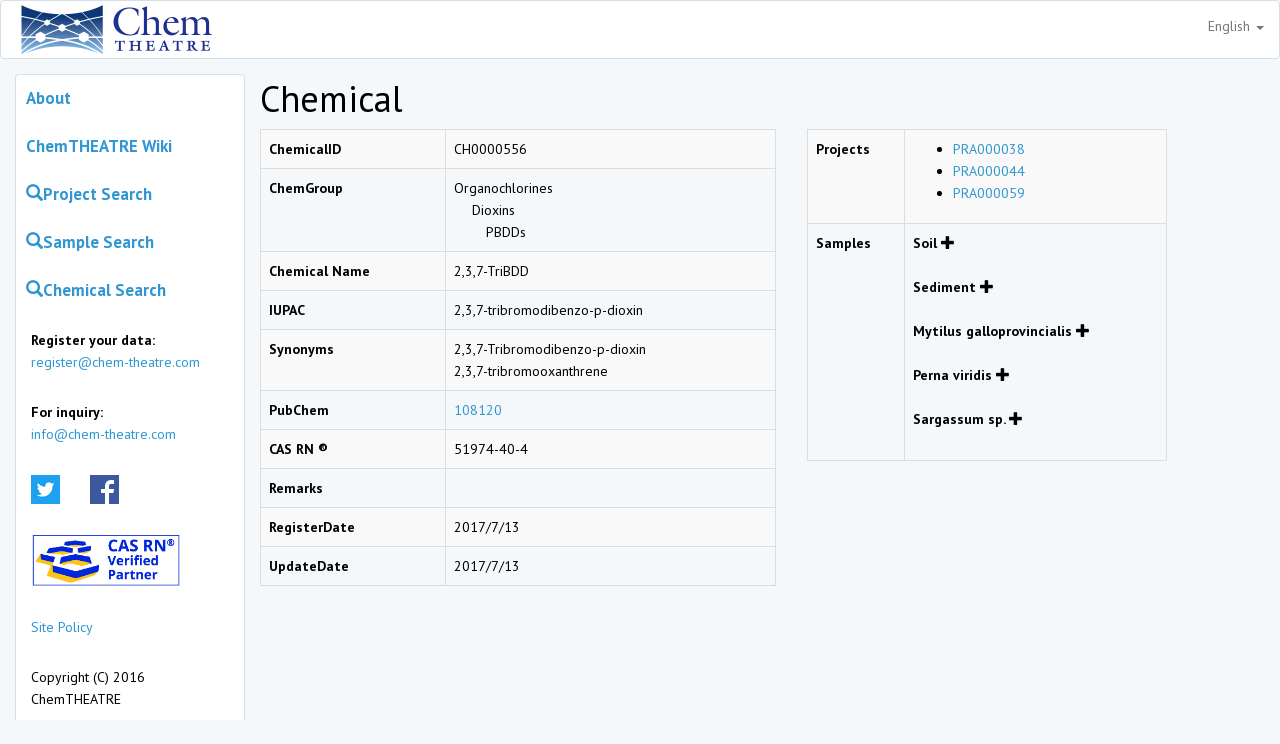

--- FILE ---
content_type: text/html; charset=UTF-8
request_url: https://chem-theatre.com/chemical/CH0000556
body_size: 25269
content:
<!DOCTYPE html>
<html lang="en">
    <head>
        <meta charset="UTF-8">
        <meta http-equiv="X-UA-Compatible" content="IE=edge">
        <meta name="viewport" content="width=device-width, initial-scale=1">
        <meta name="csrf-token" content="cs1QQYaT8TKca4leuDERFTodysNuFT0Zr5wf5JW0">
        <title>Chemical｜ChemTHEATRE</title>
        <link rel="stylesheet" href="https://chem-theatre.com/css/app.css">
                <script>
            (function(i,s,o,g,r,a,m){i['GoogleAnalyticsObject']=r;i[r]=i[r]||function(){
                (i[r].q=i[r].q||[]).push(arguments)},i[r].l=1*new Date();a=s.createElement(o),
                m=s.getElementsByTagName(o)[0];a.async=1;a.src=g;m.parentNode.insertBefore(a,m)
            })(window,document,'script','https://www.google-analytics.com/analytics.js','ga');
            ga('create', 'UA-86740312-1', 'auto');
            ga('send', 'pageview');
        </script>
                    </head>
    <body>
        <nav class="nav navbar navbar-default">
            <div class="container">
                <div class="nav-header">
                    <button type="button" class="navbar-toggle collapsed" data-toggle="collapse" data-target="#navbar" aria-expanded="false">
                        <span class="sr-only">Toggle navigation</span>
                        <span class="icon-bar"></span>
                        <span class="icon-bar"></span>
                        <span class="icon-bar"></span>
                    </button>
                    <a class="navbar-left" href="/">
                        <img src="https://chem-theatre.com/img/ChemTHEATRE_logo200.png" alt="Chem THEATRE">
                    </a>
                    <ul class="nav navbar-nav navbar-right">
                        <li class="dropdown">
                            <a class="dropdown-toggle" href="#" data-toggle="dropdown">
                                English
                                <span class="caret"></span>
                            </a>
                            <ul class="dropdown-menu">
                                                                                                                                                                                <li>
                                            <a href="https://chem-theatre.com/lang/ja" hreflang="ja">Japanese</a>
                                        </li>
                                                                                                </ul>
                        </li>
                    </ul>
                </div>
            </div>
        </nav>
        <div class="container">
            <div class="col-md-3 panel panel-default panel-side-menu" style="padding:0px;">
                <ul class="nav nav-pills nav-stacked panel-body">
                    <li><a class="menu-item" href="https://chem-theatre.com/about">About</a></li>
                    <li><a class="menu-item" href="//chem-theatre.com/pukiwiki">ChemTHEATRE Wiki</a></li>
                    <li>
                        <a class="menu-item" href="https://chem-theatre.com/project"><span class="glyphicon glyphicon-search"></span>Project Search</a>
                    </li>
                    <li>
                        <a class="menu-item" href="https://chem-theatre.com/sample"><span class="glyphicon glyphicon-search"></span>Sample Search</a>
                    </li>
                    <li>
                        <a class="menu-item" href="https://chem-theatre.com/chemical"><span class="glyphicon glyphicon-search"></span>Chemical Search</a>
                    </li>
                    <li class="clearfix">
                        <p class="navbar-text">
                            <strong>Register your data:</strong><br />
                            <a href="mailto:register@chem-theatre.com">register@chem-theatre.com</a>
                        </p>
                        <p class="navbar-text">
                            <strong>For inquiry:</strong><br />
                            <a href="mailto:info@chem-theatre.com">info@chem-theatre.com</a>
                        </p>
                    </li>
                    <li>
                        <div class="navbar-text"><a href="https://twitter.com/Chem_THEATRE" target="_blank"><img src="https://chem-theatre.com/img/logo_twitter.png" width="29" height="29" alt=""/></a></div>
                        <div class="navbar-text"><a href="https://www.facebook.com/ChemTHEATRE/" target="_blank"><img src="https://chem-theatre.com/img/logo_facebook.png" width="29" height="29" alt=""/></a></div>
                    </li>
                    <li>
                        <div class="navbar-text">
                            <a href="https://www.cas.org/support/documentation/chemical-substances/cas-rn-verified-partner-program" target="_blank"><img src="https://chem-theatre.com/img/bn_cas.jpg" style="width:150px; height:auto;" alt=""/></a>
                        </div>
                    </li>
                    <li>
                        <p class="navbar-text">
                            <a href="//chem-theatre.com/pukiwiki/index.php?SitePolicy">Site Policy</a>
                        </p>
                    </li>
                    <li>
                        <p class="navbar-text">
                            Copyright (C) 2016 ChemTHEATRE
                        </p>
                    </li>
                </ul>
            </div>
            <div class="col-md-9">
                    <h1>Chemical</h1>
    <div class="row">
        <div class="col-sm-7">
            <table class="table table-striped table-bordered">
                <tr>
                    <th>ChemicalID</th>
                    <td>CH0000556</td>
                </tr>
                <tr>
                    <th>ChemGroup</th>
                    <td>
                        Organochlorines <br>　                        Dioxins <br>　　                        PBDDs                                                  
                    </td>
                </tr>
                <tr>
                    <th>Chemical Name</th>
                    <td>2,3,7-TriBDD</td>
                </tr>
                <tr>
                    <th>IUPAC</th>
                    <td>2,3,7-tribromodibenzo-p-dioxin</td>
                </tr>
                <tr>
                    <th>Synonyms</th>
                    <td>2,3,7-Tribromodibenzo-p-dioxin<br /> 2,3,7-tribromooxanthrene</td>
                </tr>
                <tr>
                    <th>PubChem</th>
                    <td><a href="https://pubchem.ncbi.nlm.nih.gov/compound/108120" target="_blank">108120</a></td>
                </tr>
                <tr>
                    <th>CAS RN &reg;</th>
                    <td>51974-40-4</td>
                </tr>
                <tr>
                    <th>Remarks</th>
                    <td></td>
                </tr>
                <tr>
                    <th>RegisterDate</th>
                    <td>2017/7/13</td>
                </tr>
                <tr>
                    <th>UpdateDate</th>
                    <td>2017/7/13</td>
                </tr>
            </table>
        </div>
        <div class="col-sm-5">
            <table class="table table-striped table-bordered">
                <tr>
                    <th>Projects</th>
                    <td>
                        <ul>
                                                        <li><a href="https://chem-theatre.com/project/PRA000038">PRA000038</a></li>
                                                        <li><a href="https://chem-theatre.com/project/PRA000044">PRA000044</a></li>
                                                        <li><a href="https://chem-theatre.com/project/PRA000059">PRA000059</a></li>
                                                    </ul>
                    </td>
                </tr>
                <tr>
                    <th>Samples</th>
                    <td>
                                                <dl class="acMenu">
                            <dt>
                                Soil
                                <span class="glyphicon glyphicon-plus"></span>
                            </dt>
                            <dd style="display: none;">
                                <ul>
                                                                        <li><a href="https://chem-theatre.com/sample/SAA002176">SAA002176</a></li>
                                                                        <li><a href="https://chem-theatre.com/sample/SAA002177">SAA002177</a></li>
                                                                        <li><a href="https://chem-theatre.com/sample/SAA002178">SAA002178</a></li>
                                                                        <li><a href="https://chem-theatre.com/sample/SAA002179">SAA002179</a></li>
                                                                        <li><a href="https://chem-theatre.com/sample/SAA002180">SAA002180</a></li>
                                                                        <li><a href="https://chem-theatre.com/sample/SAA002181">SAA002181</a></li>
                                                                        <li><a href="https://chem-theatre.com/sample/SAA002182">SAA002182</a></li>
                                                                        <li><a href="https://chem-theatre.com/sample/SAA002183">SAA002183</a></li>
                                                                        <li><a href="https://chem-theatre.com/sample/SAA002184">SAA002184</a></li>
                                                                        <li><a href="https://chem-theatre.com/sample/SAA002185">SAA002185</a></li>
                                                                        <li><a href="https://chem-theatre.com/sample/SAA002186">SAA002186</a></li>
                                                                        <li><a href="https://chem-theatre.com/sample/SAA002187">SAA002187</a></li>
                                                                        <li><a href="https://chem-theatre.com/sample/SAA002188">SAA002188</a></li>
                                                                        <li><a href="https://chem-theatre.com/sample/SAA002189">SAA002189</a></li>
                                                                        <li><a href="https://chem-theatre.com/sample/SAA002190">SAA002190</a></li>
                                                                        <li><a href="https://chem-theatre.com/sample/SAA002191">SAA002191</a></li>
                                                                        <li><a href="https://chem-theatre.com/sample/SAA002192">SAA002192</a></li>
                                                                        <li><a href="https://chem-theatre.com/sample/SAA002193">SAA002193</a></li>
                                                                        <li><a href="https://chem-theatre.com/sample/SAA002194">SAA002194</a></li>
                                                                        <li><a href="https://chem-theatre.com/sample/SAA002195">SAA002195</a></li>
                                                                        <li><a href="https://chem-theatre.com/sample/SAA002196">SAA002196</a></li>
                                                                        <li><a href="https://chem-theatre.com/sample/SAA002197">SAA002197</a></li>
                                                                        <li><a href="https://chem-theatre.com/sample/SAA002198">SAA002198</a></li>
                                                                        <li><a href="https://chem-theatre.com/sample/SAA002199">SAA002199</a></li>
                                                                        <li><a href="https://chem-theatre.com/sample/SAA002200">SAA002200</a></li>
                                                                        <li><a href="https://chem-theatre.com/sample/SAA002201">SAA002201</a></li>
                                                                        <li><a href="https://chem-theatre.com/sample/SAA002202">SAA002202</a></li>
                                                                        <li><a href="https://chem-theatre.com/sample/SAA002203">SAA002203</a></li>
                                                                        <li><a href="https://chem-theatre.com/sample/SAA002204">SAA002204</a></li>
                                                                        <li><a href="https://chem-theatre.com/sample/SAA002205">SAA002205</a></li>
                                                                        <li><a href="https://chem-theatre.com/sample/SAA002206">SAA002206</a></li>
                                                                        <li><a href="https://chem-theatre.com/sample/SAA002207">SAA002207</a></li>
                                                                    </ul>
                            </dd>
                        </dl>
                                                <dl class="acMenu">
                            <dt>
                                Sediment
                                <span class="glyphicon glyphicon-plus"></span>
                            </dt>
                            <dd style="display: none;">
                                <ul>
                                                                        <li><a href="https://chem-theatre.com/sample/SAA002208">SAA002208</a></li>
                                                                        <li><a href="https://chem-theatre.com/sample/SAA002209">SAA002209</a></li>
                                                                        <li><a href="https://chem-theatre.com/sample/SAA002210">SAA002210</a></li>
                                                                        <li><a href="https://chem-theatre.com/sample/SAA002211">SAA002211</a></li>
                                                                        <li><a href="https://chem-theatre.com/sample/SAA002212">SAA002212</a></li>
                                                                        <li><a href="https://chem-theatre.com/sample/SAA002213">SAA002213</a></li>
                                                                        <li><a href="https://chem-theatre.com/sample/SAA002214">SAA002214</a></li>
                                                                        <li><a href="https://chem-theatre.com/sample/SAA002215">SAA002215</a></li>
                                                                        <li><a href="https://chem-theatre.com/sample/SAA002480">SAA002480</a></li>
                                                                        <li><a href="https://chem-theatre.com/sample/SAA002481">SAA002481</a></li>
                                                                        <li><a href="https://chem-theatre.com/sample/SAA002482">SAA002482</a></li>
                                                                        <li><a href="https://chem-theatre.com/sample/SAA002483">SAA002483</a></li>
                                                                        <li><a href="https://chem-theatre.com/sample/SAA002484">SAA002484</a></li>
                                                                        <li><a href="https://chem-theatre.com/sample/SAA002485">SAA002485</a></li>
                                                                        <li><a href="https://chem-theatre.com/sample/SAA002486">SAA002486</a></li>
                                                                        <li><a href="https://chem-theatre.com/sample/SAA002487">SAA002487</a></li>
                                                                        <li><a href="https://chem-theatre.com/sample/SAA002488">SAA002488</a></li>
                                                                        <li><a href="https://chem-theatre.com/sample/SAA002489">SAA002489</a></li>
                                                                        <li><a href="https://chem-theatre.com/sample/SAA002490">SAA002490</a></li>
                                                                        <li><a href="https://chem-theatre.com/sample/SAA002491">SAA002491</a></li>
                                                                        <li><a href="https://chem-theatre.com/sample/SAA002492">SAA002492</a></li>
                                                                        <li><a href="https://chem-theatre.com/sample/SAA002493">SAA002493</a></li>
                                                                        <li><a href="https://chem-theatre.com/sample/SAA002494">SAA002494</a></li>
                                                                        <li><a href="https://chem-theatre.com/sample/SAA002495">SAA002495</a></li>
                                                                        <li><a href="https://chem-theatre.com/sample/SAA002496">SAA002496</a></li>
                                                                        <li><a href="https://chem-theatre.com/sample/SAA002497">SAA002497</a></li>
                                                                        <li><a href="https://chem-theatre.com/sample/SAA002498">SAA002498</a></li>
                                                                        <li><a href="https://chem-theatre.com/sample/SAA002499">SAA002499</a></li>
                                                                        <li><a href="https://chem-theatre.com/sample/SAA002500">SAA002500</a></li>
                                                                        <li><a href="https://chem-theatre.com/sample/SAA002501">SAA002501</a></li>
                                                                        <li><a href="https://chem-theatre.com/sample/SAA002502">SAA002502</a></li>
                                                                        <li><a href="https://chem-theatre.com/sample/SAA002503">SAA002503</a></li>
                                                                        <li><a href="https://chem-theatre.com/sample/SAA002504">SAA002504</a></li>
                                                                        <li><a href="https://chem-theatre.com/sample/SAA002505">SAA002505</a></li>
                                                                        <li><a href="https://chem-theatre.com/sample/SAA002506">SAA002506</a></li>
                                                                        <li><a href="https://chem-theatre.com/sample/SAA002507">SAA002507</a></li>
                                                                        <li><a href="https://chem-theatre.com/sample/SAA002508">SAA002508</a></li>
                                                                        <li><a href="https://chem-theatre.com/sample/SAA002509">SAA002509</a></li>
                                                                        <li><a href="https://chem-theatre.com/sample/SAA002510">SAA002510</a></li>
                                                                        <li><a href="https://chem-theatre.com/sample/SAA002511">SAA002511</a></li>
                                                                        <li><a href="https://chem-theatre.com/sample/SAA002512">SAA002512</a></li>
                                                                        <li><a href="https://chem-theatre.com/sample/SAA002513">SAA002513</a></li>
                                                                        <li><a href="https://chem-theatre.com/sample/SAA002514">SAA002514</a></li>
                                                                        <li><a href="https://chem-theatre.com/sample/SAA002515">SAA002515</a></li>
                                                                        <li><a href="https://chem-theatre.com/sample/SAA002516">SAA002516</a></li>
                                                                        <li><a href="https://chem-theatre.com/sample/SAA002517">SAA002517</a></li>
                                                                        <li><a href="https://chem-theatre.com/sample/SAA002518">SAA002518</a></li>
                                                                        <li><a href="https://chem-theatre.com/sample/SAA002519">SAA002519</a></li>
                                                                    </ul>
                            </dd>
                        </dl>
                                                <dl class="acMenu">
                            <dt>
                                Mytilus galloprovincialis
                                <span class="glyphicon glyphicon-plus"></span>
                            </dt>
                            <dd style="display: none;">
                                <ul>
                                                                        <li><a href="https://chem-theatre.com/sample/SAA003551">SAA003551</a></li>
                                                                        <li><a href="https://chem-theatre.com/sample/SAA003552">SAA003552</a></li>
                                                                        <li><a href="https://chem-theatre.com/sample/SAA003553">SAA003553</a></li>
                                                                        <li><a href="https://chem-theatre.com/sample/SAA003554">SAA003554</a></li>
                                                                        <li><a href="https://chem-theatre.com/sample/SAA003555">SAA003555</a></li>
                                                                        <li><a href="https://chem-theatre.com/sample/SAA003556">SAA003556</a></li>
                                                                        <li><a href="https://chem-theatre.com/sample/SAA003557">SAA003557</a></li>
                                                                        <li><a href="https://chem-theatre.com/sample/SAA003558">SAA003558</a></li>
                                                                        <li><a href="https://chem-theatre.com/sample/SAA003559">SAA003559</a></li>
                                                                        <li><a href="https://chem-theatre.com/sample/SAA003560">SAA003560</a></li>
                                                                        <li><a href="https://chem-theatre.com/sample/SAA003561">SAA003561</a></li>
                                                                        <li><a href="https://chem-theatre.com/sample/SAA003562">SAA003562</a></li>
                                                                        <li><a href="https://chem-theatre.com/sample/SAA003563">SAA003563</a></li>
                                                                        <li><a href="https://chem-theatre.com/sample/SAA003564">SAA003564</a></li>
                                                                    </ul>
                            </dd>
                        </dl>
                                                <dl class="acMenu">
                            <dt>
                                Perna viridis
                                <span class="glyphicon glyphicon-plus"></span>
                            </dt>
                            <dd style="display: none;">
                                <ul>
                                                                        <li><a href="https://chem-theatre.com/sample/SAA003565">SAA003565</a></li>
                                                                        <li><a href="https://chem-theatre.com/sample/SAA003566">SAA003566</a></li>
                                                                    </ul>
                            </dd>
                        </dl>
                                                <dl class="acMenu">
                            <dt>
                                Sargassum sp.
                                <span class="glyphicon glyphicon-plus"></span>
                            </dt>
                            <dd style="display: none;">
                                <ul>
                                                                        <li><a href="https://chem-theatre.com/sample/SAA003567">SAA003567</a></li>
                                                                    </ul>
                            </dd>
                        </dl>
                                            </td>
                </tr>
            </table>
        </div>
    </div>
    <script src="https://code.jquery.com/jquery-3.2.1.min.js"></script>
    <script>
        $(function(){
            $(".acMenu dt").on("click", function() {
                $(this).next().slideToggle();
            });
        });
    </script>
            </div>
        </div>

        <script src="https://chem-theatre.com/js/app.js"></script>
        </body>
</html>

--- FILE ---
content_type: application/javascript
request_url: https://chem-theatre.com/js/app.js
body_size: 208207
content:
!function(t){function e(r){if(n[r])return n[r].exports;var i=n[r]={i:r,l:!1,exports:{}};return t[r].call(i.exports,i,i.exports,e),i.l=!0,i.exports}var n={};e.m=t,e.c=n,e.d=function(t,n,r){e.o(t,n)||Object.defineProperty(t,n,{configurable:!1,enumerable:!0,get:r})},e.n=function(t){var n=t&&t.__esModule?function(){return t.default}:function(){return t};return e.d(n,"a",n),n},e.o=function(t,e){return Object.prototype.hasOwnProperty.call(t,e)},e.p="",e(e.s=7)}([function(t,e,n){"use strict";function r(t){return"[object Array]"===l.call(t)}function i(t){return null!==t&&"object"==typeof t}function o(t){return"[object Function]"===l.call(t)}function a(t,e){if(null!==t&&void 0!==t)if("object"==typeof t||r(t)||(t=[t]),r(t))for(var n=0,i=t.length;n<i;n++)e.call(null,t[n],n,t);else for(var o in t)Object.prototype.hasOwnProperty.call(t,o)&&e.call(null,t[o],o,t)}function s(){for(var t={},e=0,n=arguments.length;e<n;e++)a(arguments[e],function(e,n){"object"==typeof t[n]&&"object"==typeof e?t[n]=s(t[n],e):t[n]=e});return t}var u=n(2),c=n(17),l=Object.prototype.toString;t.exports={isArray:r,isArrayBuffer:function(t){return"[object ArrayBuffer]"===l.call(t)},isBuffer:c,isFormData:function(t){return"undefined"!=typeof FormData&&t instanceof FormData},isArrayBufferView:function(t){return"undefined"!=typeof ArrayBuffer&&ArrayBuffer.isView?ArrayBuffer.isView(t):t&&t.buffer&&t.buffer instanceof ArrayBuffer},isString:function(t){return"string"==typeof t},isNumber:function(t){return"number"==typeof t},isObject:i,isUndefined:function(t){return void 0===t},isDate:function(t){return"[object Date]"===l.call(t)},isFile:function(t){return"[object File]"===l.call(t)},isBlob:function(t){return"[object Blob]"===l.call(t)},isFunction:o,isStream:function(t){return i(t)&&o(t.pipe)},isURLSearchParams:function(t){return"undefined"!=typeof URLSearchParams&&t instanceof URLSearchParams},isStandardBrowserEnv:function(){return("undefined"==typeof navigator||"ReactNative"!==navigator.product)&&"undefined"!=typeof window&&"undefined"!=typeof document},forEach:a,merge:s,extend:function(t,e,n){return a(e,function(e,r){t[r]=n&&"function"==typeof e?u(e,n):e}),t},trim:function(t){return t.replace(/^\s*/,"").replace(/\s*$/,"")}}},function(t,e,n){"use strict";(function(e){function r(t,e){!i.isUndefined(t)&&i.isUndefined(t["Content-Type"])&&(t["Content-Type"]=e)}var i=n(0),o=n(20),a={"Content-Type":"application/x-www-form-urlencoded"},s={adapter:function(){var t;return"undefined"!=typeof XMLHttpRequest?t=n(3):void 0!==e&&(t=n(3)),t}(),transformRequest:[function(t,e){return o(e,"Content-Type"),i.isFormData(t)||i.isArrayBuffer(t)||i.isBuffer(t)||i.isStream(t)||i.isFile(t)||i.isBlob(t)?t:i.isArrayBufferView(t)?t.buffer:i.isURLSearchParams(t)?(r(e,"application/x-www-form-urlencoded;charset=utf-8"),t.toString()):i.isObject(t)?(r(e,"application/json;charset=utf-8"),JSON.stringify(t)):t}],transformResponse:[function(t){if("string"==typeof t)try{t=JSON.parse(t)}catch(t){}return t}],timeout:0,xsrfCookieName:"XSRF-TOKEN",xsrfHeaderName:"X-XSRF-TOKEN",maxContentLength:-1,validateStatus:function(t){return t>=200&&t<300}};s.headers={common:{Accept:"application/json, text/plain, */*"}},i.forEach(["delete","get","head"],function(t){s.headers[t]={}}),i.forEach(["post","put","patch"],function(t){s.headers[t]=i.merge(a)}),t.exports=s}).call(e,n(19))},function(t,e,n){"use strict";t.exports=function(t,e){return function(){for(var n=new Array(arguments.length),r=0;r<n.length;r++)n[r]=arguments[r];return t.apply(e,n)}}},function(t,e,n){"use strict";var r=n(0),i=n(21),o=n(23),a=n(24),s=n(25),u=n(4),c="undefined"!=typeof window&&window.btoa&&window.btoa.bind(window)||n(26);t.exports=function(t){return new Promise(function(e,l){var f=t.data,p=t.headers;r.isFormData(f)&&delete p["Content-Type"];var h=new XMLHttpRequest,d="onreadystatechange",g=!1;if("undefined"==typeof window||!window.XDomainRequest||"withCredentials"in h||s(t.url)||(h=new window.XDomainRequest,d="onload",g=!0,h.onprogress=function(){},h.ontimeout=function(){}),t.auth){var v=t.auth.username||"",y=t.auth.password||"";p.Authorization="Basic "+c(v+":"+y)}if(h.open(t.method.toUpperCase(),o(t.url,t.params,t.paramsSerializer),!0),h.timeout=t.timeout,h[d]=function(){if(h&&(4===h.readyState||g)&&(0!==h.status||h.responseURL&&0===h.responseURL.indexOf("file:"))){var n="getAllResponseHeaders"in h?a(h.getAllResponseHeaders()):null,r={data:t.responseType&&"text"!==t.responseType?h.response:h.responseText,status:1223===h.status?204:h.status,statusText:1223===h.status?"No Content":h.statusText,headers:n,config:t,request:h};i(e,l,r),h=null}},h.onerror=function(){l(u("Network Error",t,null,h)),h=null},h.ontimeout=function(){l(u("timeout of "+t.timeout+"ms exceeded",t,"ECONNABORTED",h)),h=null},r.isStandardBrowserEnv()){var m=n(27),b=(t.withCredentials||s(t.url))&&t.xsrfCookieName?m.read(t.xsrfCookieName):void 0;b&&(p[t.xsrfHeaderName]=b)}if("setRequestHeader"in h&&r.forEach(p,function(t,e){void 0===f&&"content-type"===e.toLowerCase()?delete p[e]:h.setRequestHeader(e,t)}),t.withCredentials&&(h.withCredentials=!0),t.responseType)try{h.responseType=t.responseType}catch(e){if("json"!==t.responseType)throw e}"function"==typeof t.onDownloadProgress&&h.addEventListener("progress",t.onDownloadProgress),"function"==typeof t.onUploadProgress&&h.upload&&h.upload.addEventListener("progress",t.onUploadProgress),t.cancelToken&&t.cancelToken.promise.then(function(t){h&&(h.abort(),l(t),h=null)}),void 0===f&&(f=null),h.send(f)})}},function(t,e,n){"use strict";var r=n(22);t.exports=function(t,e,n,i,o){var a=new Error(t);return r(a,e,n,i,o)}},function(t,e,n){"use strict";t.exports=function(t){return!(!t||!t.__CANCEL__)}},function(t,e,n){"use strict";function r(t){this.message=t}r.prototype.toString=function(){return"Cancel"+(this.message?": "+this.message:"")},r.prototype.__CANCEL__=!0,t.exports=r},function(t,e,n){n(8),t.exports=n(35)},function(t,e,n){n(9),window.$(function(){window.$("button[type=reset]").on("click",function(){return window.formReset(),window.$("form").submit(),!1}),window.formReset=function(){window.$("input:not([type=hidden],[type=button])").val(""),window.$("textarea").val(""),window.$("select:not([name=list_count])").val(""),window.$("input.erasable").val(""),$("select.auto-generated > option").remove(),$("select.auto-generated").append($("<option>").text("-").val(""))}})},function(t,e,n){window._=n(10);try{window.$=window.jQuery=n(13),n(14)}catch(t){}window.axios=n(15),window.axios.defaults.headers.common["X-Requested-With"]="XMLHttpRequest";var r=document.head.querySelector('meta[name="csrf-token"]');r&&(window.axios.defaults.headers.common["X-CSRF-TOKEN"]=r.content)},function(t,e,n){(function(t,r){var i;(function(){function o(t,e,n){switch(n.length){case 0:return t.call(e);case 1:return t.call(e,n[0]);case 2:return t.call(e,n[0],n[1]);case 3:return t.call(e,n[0],n[1],n[2])}return t.apply(e,n)}function a(t,e){for(var n=-1,r=null==t?0:t.length;++n<r&&!1!==e(t[n],n,t););return t}function s(t,e){for(var n=-1,r=null==t?0:t.length;++n<r;)if(!e(t[n],n,t))return!1;return!0}function u(t,e){for(var n=-1,r=null==t?0:t.length,i=0,o=[];++n<r;){var a=t[n];e(a,n,t)&&(o[i++]=a)}return o}function c(t,e){return!!(null==t?0:t.length)&&y(t,e,0)>-1}function l(t,e,n){for(var r=-1,i=null==t?0:t.length;++r<i;)if(n(e,t[r]))return!0;return!1}function f(t,e){for(var n=-1,r=null==t?0:t.length,i=Array(r);++n<r;)i[n]=e(t[n],n,t);return i}function p(t,e){for(var n=-1,r=e.length,i=t.length;++n<r;)t[i+n]=e[n];return t}function h(t,e,n,r){var i=-1,o=null==t?0:t.length;for(r&&o&&(n=t[++i]);++i<o;)n=e(n,t[i],i,t);return n}function d(t,e){for(var n=-1,r=null==t?0:t.length;++n<r;)if(e(t[n],n,t))return!0;return!1}function g(t,e,n){var r;return n(t,function(t,n,i){if(e(t,n,i))return r=n,!1}),r}function v(t,e,n,r){for(var i=t.length,o=n+(r?1:-1);r?o--:++o<i;)if(e(t[o],o,t))return o;return-1}function y(t,e,n){return e==e?function(t,e,n){var r=n-1,i=t.length;for(;++r<i;)if(t[r]===e)return r;return-1}(t,e,n):v(t,m,n)}function m(t){return t!=t}function b(t,e){var n=null==t?0:t.length;return n?T(t,e)/n:gt}function w(t){return function(e){return null==e?P:e[t]}}function x(t){return function(e){return null==t?P:t[e]}}function _(t,e,n,r,i){return i(t,function(t,i,o){n=r?(r=!1,t):e(n,t,i,o)}),n}function T(t,e){for(var n,r=-1,i=t.length;++r<i;){var o=e(t[r]);o!==P&&(n=n===P?o:n+o)}return n}function C(t,e){for(var n=-1,r=Array(t);++n<t;)r[n]=e(n);return r}function E(t){return function(e){return t(e)}}function S(t,e){return f(e,function(e){return t[e]})}function k(t,e){return t.has(e)}function A(t,e){for(var n=-1,r=t.length;++n<r&&y(e,t[n],0)>-1;);return n}function j(t,e){for(var n=t.length;n--&&y(e,t[n],0)>-1;);return n}function $(t){return nn.test(t)}function D(t){var e=-1,n=Array(t.size);return t.forEach(function(t,r){n[++e]=[r,t]}),n}function N(t,e){return function(n){return t(e(n))}}function O(t,e){for(var n=-1,r=t.length,i=0,o=[];++n<r;){var a=t[n];a!==e&&a!==M||(t[n]=M,o[i++]=n)}return o}function R(t){var e=-1,n=Array(t.size);return t.forEach(function(t){n[++e]=t}),n}function I(t){var e=-1,n=Array(t.size);return t.forEach(function(t){n[++e]=[t,t]}),n}function L(t){return $(t)?function(t){var e=tn.lastIndex=0;for(;tn.test(t);)++e;return e}(t):Sn(t)}function q(t){return $(t)?function(t){return t.match(tn)||[]}(t):function(t){return t.split("")}(t)}var P,F=200,B="Unsupported core-js use. Try https://npms.io/search?q=ponyfill.",H="Expected a function",W="__lodash_hash_undefined__",U=500,M="__lodash_placeholder__",z=1,V=2,X=4,Q=1,G=2,K=1,J=2,Y=4,Z=8,tt=16,et=32,nt=64,rt=128,it=256,ot=512,at=30,st="...",ut=800,ct=16,lt=1,ft=2,pt=1/0,ht=9007199254740991,dt=1.7976931348623157e308,gt=NaN,vt=4294967295,yt=vt-1,mt=vt>>>1,bt=[["ary",rt],["bind",K],["bindKey",J],["curry",Z],["curryRight",tt],["flip",ot],["partial",et],["partialRight",nt],["rearg",it]],wt="[object Arguments]",xt="[object Array]",_t="[object AsyncFunction]",Tt="[object Boolean]",Ct="[object Date]",Et="[object DOMException]",St="[object Error]",kt="[object Function]",At="[object GeneratorFunction]",jt="[object Map]",$t="[object Number]",Dt="[object Null]",Nt="[object Object]",Ot="[object Proxy]",Rt="[object RegExp]",It="[object Set]",Lt="[object String]",qt="[object Symbol]",Pt="[object Undefined]",Ft="[object WeakMap]",Bt="[object WeakSet]",Ht="[object ArrayBuffer]",Wt="[object DataView]",Ut="[object Float32Array]",Mt="[object Float64Array]",zt="[object Int8Array]",Vt="[object Int16Array]",Xt="[object Int32Array]",Qt="[object Uint8Array]",Gt="[object Uint8ClampedArray]",Kt="[object Uint16Array]",Jt="[object Uint32Array]",Yt=/\b__p \+= '';/g,Zt=/\b(__p \+=) '' \+/g,te=/(__e\(.*?\)|\b__t\)) \+\n'';/g,ee=/&(?:amp|lt|gt|quot|#39);/g,ne=/[&<>"']/g,re=RegExp(ee.source),ie=RegExp(ne.source),oe=/<%-([\s\S]+?)%>/g,ae=/<%([\s\S]+?)%>/g,se=/<%=([\s\S]+?)%>/g,ue=/\.|\[(?:[^[\]]*|(["'])(?:(?!\1)[^\\]|\\.)*?\1)\]/,ce=/^\w*$/,le=/^\./,fe=/[^.[\]]+|\[(?:(-?\d+(?:\.\d+)?)|(["'])((?:(?!\2)[^\\]|\\.)*?)\2)\]|(?=(?:\.|\[\])(?:\.|\[\]|$))/g,pe=/[\\^$.*+?()[\]{}|]/g,he=RegExp(pe.source),de=/^\s+|\s+$/g,ge=/^\s+/,ve=/\s+$/,ye=/\{(?:\n\/\* \[wrapped with .+\] \*\/)?\n?/,me=/\{\n\/\* \[wrapped with (.+)\] \*/,be=/,? & /,we=/[^\x00-\x2f\x3a-\x40\x5b-\x60\x7b-\x7f]+/g,xe=/\\(\\)?/g,_e=/\$\{([^\\}]*(?:\\.[^\\}]*)*)\}/g,Te=/\w*$/,Ce=/^[-+]0x[0-9a-f]+$/i,Ee=/^0b[01]+$/i,Se=/^\[object .+?Constructor\]$/,ke=/^0o[0-7]+$/i,Ae=/^(?:0|[1-9]\d*)$/,je=/[\xc0-\xd6\xd8-\xf6\xf8-\xff\u0100-\u017f]/g,$e=/($^)/,De=/['\n\r\u2028\u2029\\]/g,Ne="\\u0300-\\u036f\\ufe20-\\ufe2f\\u20d0-\\u20ff",Oe="\\xac\\xb1\\xd7\\xf7\\x00-\\x2f\\x3a-\\x40\\x5b-\\x60\\x7b-\\xbf\\u2000-\\u206f \\t\\x0b\\f\\xa0\\ufeff\\n\\r\\u2028\\u2029\\u1680\\u180e\\u2000\\u2001\\u2002\\u2003\\u2004\\u2005\\u2006\\u2007\\u2008\\u2009\\u200a\\u202f\\u205f\\u3000",Re="[\\ud800-\\udfff]",Ie="["+Oe+"]",Le="["+Ne+"]",qe="\\d+",Pe="[\\u2700-\\u27bf]",Fe="[a-z\\xdf-\\xf6\\xf8-\\xff]",Be="[^\\ud800-\\udfff"+Oe+qe+"\\u2700-\\u27bfa-z\\xdf-\\xf6\\xf8-\\xffA-Z\\xc0-\\xd6\\xd8-\\xde]",He="\\ud83c[\\udffb-\\udfff]",We="[^\\ud800-\\udfff]",Ue="(?:\\ud83c[\\udde6-\\uddff]){2}",Me="[\\ud800-\\udbff][\\udc00-\\udfff]",ze="[A-Z\\xc0-\\xd6\\xd8-\\xde]",Ve="(?:"+Fe+"|"+Be+")",Xe="(?:"+ze+"|"+Be+")",Qe="(?:"+Le+"|"+He+")"+"?",Ge="[\\ufe0e\\ufe0f]?"+Qe+("(?:\\u200d(?:"+[We,Ue,Me].join("|")+")[\\ufe0e\\ufe0f]?"+Qe+")*"),Ke="(?:"+[Pe,Ue,Me].join("|")+")"+Ge,Je="(?:"+[We+Le+"?",Le,Ue,Me,Re].join("|")+")",Ye=RegExp("['’]","g"),Ze=RegExp(Le,"g"),tn=RegExp(He+"(?="+He+")|"+Je+Ge,"g"),en=RegExp([ze+"?"+Fe+"+(?:['’](?:d|ll|m|re|s|t|ve))?(?="+[Ie,ze,"$"].join("|")+")",Xe+"+(?:['’](?:D|LL|M|RE|S|T|VE))?(?="+[Ie,ze+Ve,"$"].join("|")+")",ze+"?"+Ve+"+(?:['’](?:d|ll|m|re|s|t|ve))?",ze+"+(?:['’](?:D|LL|M|RE|S|T|VE))?","\\d*(?:(?:1ST|2ND|3RD|(?![123])\\dTH)\\b)","\\d*(?:(?:1st|2nd|3rd|(?![123])\\dth)\\b)",qe,Ke].join("|"),"g"),nn=RegExp("[\\u200d\\ud800-\\udfff"+Ne+"\\ufe0e\\ufe0f]"),rn=/[a-z][A-Z]|[A-Z]{2,}[a-z]|[0-9][a-zA-Z]|[a-zA-Z][0-9]|[^a-zA-Z0-9 ]/,on=["Array","Buffer","DataView","Date","Error","Float32Array","Float64Array","Function","Int8Array","Int16Array","Int32Array","Map","Math","Object","Promise","RegExp","Set","String","Symbol","TypeError","Uint8Array","Uint8ClampedArray","Uint16Array","Uint32Array","WeakMap","_","clearTimeout","isFinite","parseInt","setTimeout"],an=-1,sn={};sn[Ut]=sn[Mt]=sn[zt]=sn[Vt]=sn[Xt]=sn[Qt]=sn[Gt]=sn[Kt]=sn[Jt]=!0,sn[wt]=sn[xt]=sn[Ht]=sn[Tt]=sn[Wt]=sn[Ct]=sn[St]=sn[kt]=sn[jt]=sn[$t]=sn[Nt]=sn[Rt]=sn[It]=sn[Lt]=sn[Ft]=!1;var un={};un[wt]=un[xt]=un[Ht]=un[Wt]=un[Tt]=un[Ct]=un[Ut]=un[Mt]=un[zt]=un[Vt]=un[Xt]=un[jt]=un[$t]=un[Nt]=un[Rt]=un[It]=un[Lt]=un[qt]=un[Qt]=un[Gt]=un[Kt]=un[Jt]=!0,un[St]=un[kt]=un[Ft]=!1;var cn={"\\":"\\","'":"'","\n":"n","\r":"r","\u2028":"u2028","\u2029":"u2029"},ln=parseFloat,fn=parseInt,pn="object"==typeof t&&t&&t.Object===Object&&t,hn="object"==typeof self&&self&&self.Object===Object&&self,dn=pn||hn||Function("return this")(),gn="object"==typeof e&&e&&!e.nodeType&&e,vn=gn&&"object"==typeof r&&r&&!r.nodeType&&r,yn=vn&&vn.exports===gn,mn=yn&&pn.process,bn=function(){try{return mn&&mn.binding&&mn.binding("util")}catch(t){}}(),wn=bn&&bn.isArrayBuffer,xn=bn&&bn.isDate,_n=bn&&bn.isMap,Tn=bn&&bn.isRegExp,Cn=bn&&bn.isSet,En=bn&&bn.isTypedArray,Sn=w("length"),kn=x({"À":"A","Á":"A","Â":"A","Ã":"A","Ä":"A","Å":"A","à":"a","á":"a","â":"a","ã":"a","ä":"a","å":"a","Ç":"C","ç":"c","Ð":"D","ð":"d","È":"E","É":"E","Ê":"E","Ë":"E","è":"e","é":"e","ê":"e","ë":"e","Ì":"I","Í":"I","Î":"I","Ï":"I","ì":"i","í":"i","î":"i","ï":"i","Ñ":"N","ñ":"n","Ò":"O","Ó":"O","Ô":"O","Õ":"O","Ö":"O","Ø":"O","ò":"o","ó":"o","ô":"o","õ":"o","ö":"o","ø":"o","Ù":"U","Ú":"U","Û":"U","Ü":"U","ù":"u","ú":"u","û":"u","ü":"u","Ý":"Y","ý":"y","ÿ":"y","Æ":"Ae","æ":"ae","Þ":"Th","þ":"th","ß":"ss","Ā":"A","Ă":"A","Ą":"A","ā":"a","ă":"a","ą":"a","Ć":"C","Ĉ":"C","Ċ":"C","Č":"C","ć":"c","ĉ":"c","ċ":"c","č":"c","Ď":"D","Đ":"D","ď":"d","đ":"d","Ē":"E","Ĕ":"E","Ė":"E","Ę":"E","Ě":"E","ē":"e","ĕ":"e","ė":"e","ę":"e","ě":"e","Ĝ":"G","Ğ":"G","Ġ":"G","Ģ":"G","ĝ":"g","ğ":"g","ġ":"g","ģ":"g","Ĥ":"H","Ħ":"H","ĥ":"h","ħ":"h","Ĩ":"I","Ī":"I","Ĭ":"I","Į":"I","İ":"I","ĩ":"i","ī":"i","ĭ":"i","į":"i","ı":"i","Ĵ":"J","ĵ":"j","Ķ":"K","ķ":"k","ĸ":"k","Ĺ":"L","Ļ":"L","Ľ":"L","Ŀ":"L","Ł":"L","ĺ":"l","ļ":"l","ľ":"l","ŀ":"l","ł":"l","Ń":"N","Ņ":"N","Ň":"N","Ŋ":"N","ń":"n","ņ":"n","ň":"n","ŋ":"n","Ō":"O","Ŏ":"O","Ő":"O","ō":"o","ŏ":"o","ő":"o","Ŕ":"R","Ŗ":"R","Ř":"R","ŕ":"r","ŗ":"r","ř":"r","Ś":"S","Ŝ":"S","Ş":"S","Š":"S","ś":"s","ŝ":"s","ş":"s","š":"s","Ţ":"T","Ť":"T","Ŧ":"T","ţ":"t","ť":"t","ŧ":"t","Ũ":"U","Ū":"U","Ŭ":"U","Ů":"U","Ű":"U","Ų":"U","ũ":"u","ū":"u","ŭ":"u","ů":"u","ű":"u","ų":"u","Ŵ":"W","ŵ":"w","Ŷ":"Y","ŷ":"y","Ÿ":"Y","Ź":"Z","Ż":"Z","Ž":"Z","ź":"z","ż":"z","ž":"z","Ĳ":"IJ","ĳ":"ij","Œ":"Oe","œ":"oe","ŉ":"'n","ſ":"s"}),An=x({"&":"&amp;","<":"&lt;",">":"&gt;",'"':"&quot;","'":"&#39;"}),jn=x({"&amp;":"&","&lt;":"<","&gt;":">","&quot;":'"',"&#39;":"'"}),$n=function t(e){function n(t){if(Xi(t)&&!qs(t)&&!(t instanceof x)){if(t instanceof i)return t;if(qo.call(t,"__wrapped__"))return yi(t)}return new i(t)}function r(){}function i(t,e){this.__wrapped__=t,this.__actions__=[],this.__chain__=!!e,this.__index__=0,this.__values__=P}function x(t){this.__wrapped__=t,this.__actions__=[],this.__dir__=1,this.__filtered__=!1,this.__iteratees__=[],this.__takeCount__=vt,this.__views__=[]}function Ne(t){var e=-1,n=null==t?0:t.length;for(this.clear();++e<n;){var r=t[e];this.set(r[0],r[1])}}function Oe(t){var e=-1,n=null==t?0:t.length;for(this.clear();++e<n;){var r=t[e];this.set(r[0],r[1])}}function Re(t){var e=-1,n=null==t?0:t.length;for(this.clear();++e<n;){var r=t[e];this.set(r[0],r[1])}}function Ie(t){var e=-1,n=null==t?0:t.length;for(this.__data__=new Re;++e<n;)this.add(t[e])}function Le(t){var e=this.__data__=new Oe(t);this.size=e.size}function qe(t,e){var n=qs(t),r=!n&&Ls(t),i=!n&&!r&&Fs(t),o=!n&&!r&&!i&&Ms(t),a=n||r||i||o,s=a?C(t.length,$o):[],u=s.length;for(var c in t)!e&&!qo.call(t,c)||a&&("length"==c||i&&("offset"==c||"parent"==c)||o&&("buffer"==c||"byteLength"==c||"byteOffset"==c)||ri(c,u))||s.push(c);return s}function Pe(t){var e=t.length;return e?t[Qn(0,e-1)]:P}function Fe(t,e,n){(n===P||Fi(t[e],n))&&(n!==P||e in t)||Ue(t,e,n)}function Be(t,e,n){var r=t[e];qo.call(t,e)&&Fi(r,n)&&(n!==P||e in t)||Ue(t,e,n)}function He(t,e){for(var n=t.length;n--;)if(Fi(t[n][0],e))return n;return-1}function We(t,e){return t&&_r(e,so(e),t)}function Ue(t,e,n){"__proto__"==e&&ea?ea(t,e,{configurable:!0,enumerable:!0,value:n,writable:!0}):t[e]=n}function Me(t,e){for(var n=-1,r=e.length,i=To(r),o=null==t;++n<r;)i[n]=o?P:oo(t,e[n]);return i}function ze(t,e,n){return t==t&&(n!==P&&(t=t<=n?t:n),e!==P&&(t=t>=e?t:e)),t}function Ve(t,e,n,r,i,o){var s,u=e&z,c=e&V,l=e&X;if(n&&(s=i?n(t,r,i,o):n(t)),s!==P)return s;if(!Vi(t))return t;var f=qs(t);if(f){if(s=function(t){var e=t.length,n=t.constructor(e);return e&&"string"==typeof t[0]&&qo.call(t,"index")&&(n.index=t.index,n.input=t.input),n}(t),!u)return xr(t,s)}else{var p=Xa(t),d=p==kt||p==At;if(Fs(t))return gr(t,u);if(p==Nt||p==wt||d&&!i){if(s=c||d?{}:ni(t),!u)return c?function(t,e){return _r(t,Va(t),e)}(t,function(t,e){return t&&_r(e,uo(e),t)}(s,t)):function(t,e){return _r(t,za(t),e)}(t,We(s,t))}else{if(!un[p])return i?t:{};s=function(t,e,n,r){var i=t.constructor;switch(e){case Ht:return vr(t);case Tt:case Ct:return new i(+t);case Wt:return function(t,e){var n=e?vr(t.buffer):t.buffer;return new t.constructor(n,t.byteOffset,t.byteLength)}(t,r);case Ut:case Mt:case zt:case Vt:case Xt:case Qt:case Gt:case Kt:case Jt:return yr(t,r);case jt:return function(t,e,n){return h(e?n(D(t),z):D(t),function(t,e){return t.set(e[0],e[1]),t},new t.constructor)}(t,r,n);case $t:case Lt:return new i(t);case Rt:return function(t){var e=new t.constructor(t.source,Te.exec(t));return e.lastIndex=t.lastIndex,e}(t);case It:return function(t,e,n){return h(e?n(R(t),z):R(t),function(t,e){return t.add(e),t},new t.constructor)}(t,r,n);case qt:return function(t){return Na?Ao(Na.call(t)):{}}(t)}}(t,p,Ve,u)}}o||(o=new Le);var g=o.get(t);if(g)return g;o.set(t,s);var v=f?P:(l?c?Qr:Xr:c?uo:so)(t);return a(v||t,function(r,i){v&&(r=t[i=r]),Be(s,i,Ve(r,e,n,i,t,o))}),s}function Xe(t,e,n){var r=n.length;if(null==t)return!r;for(t=Ao(t);r--;){var i=n[r],o=e[i],a=t[i];if(a===P&&!(i in t)||!o(a))return!1}return!0}function Qe(t,e,n){if("function"!=typeof t)throw new Do(H);return Ka(function(){t.apply(P,n)},e)}function Ge(t,e,n,r){var i=-1,o=c,a=!0,s=t.length,u=[],p=e.length;if(!s)return u;n&&(e=f(e,E(n))),r?(o=l,a=!1):e.length>=F&&(o=k,a=!1,e=new Ie(e));t:for(;++i<s;){var h=t[i],d=null==n?h:n(h);if(h=r||0!==h?h:0,a&&d==d){for(var g=p;g--;)if(e[g]===d)continue t;u.push(h)}else o(e,d,r)||u.push(h)}return u}function Ke(t,e,n){for(var r=-1,i=t.length;++r<i;){var o=t[r],a=e(o);if(null!=a&&(s===P?a==a&&!Ji(a):n(a,s)))var s=a,u=o}return u}function Je(t,e){var n=[];return Ia(t,function(t,r,i){e(t,r,i)&&n.push(t)}),n}function tn(t,e,n,r,i){var o=-1,a=t.length;for(n||(n=function(t){return qs(t)||Ls(t)||!!(Yo&&t&&t[Yo])}),i||(i=[]);++o<a;){var s=t[o];e>0&&n(s)?e>1?tn(s,e-1,n,r,i):p(i,s):r||(i[i.length]=s)}return i}function nn(t,e){return t&&qa(t,e,so)}function pn(t,e){return t&&Pa(t,e,so)}function hn(t,e){return u(e,function(e){return Ui(t[e])})}function gn(t,e){for(var n=0,r=(e=hr(e,t)).length;null!=t&&n<r;)t=t[gi(e[n++])];return n&&n==r?t:P}function vn(t,e,n){var r=e(t);return qs(t)?r:p(r,n(t))}function mn(t){return null==t?t===P?Pt:Dt:ta&&ta in Ao(t)?function(t){var e=qo.call(t,ta),n=t[ta];try{t[ta]=P;var r=!0}catch(t){}var i=Bo.call(t);return r&&(e?t[ta]=n:delete t[ta]),i}(t):function(t){return Bo.call(t)}(t)}function bn(t,e){return t>e}function Sn(t,e,n){for(var r=n?l:c,i=t[0].length,o=t.length,a=o,s=To(o),u=1/0,p=[];a--;){var h=t[a];a&&e&&(h=f(h,E(e))),u=ha(h.length,u),s[a]=!n&&(e||i>=120&&h.length>=120)?new Ie(a&&h):P}h=t[0];var d=-1,g=s[0];t:for(;++d<i&&p.length<u;){var v=h[d],y=e?e(v):v;if(v=n||0!==v?v:0,!(g?k(g,y):r(p,y,n))){for(a=o;--a;){var m=s[a];if(!(m?k(m,y):r(t[a],y,n)))continue t}g&&g.push(y),p.push(v)}}return p}function Dn(t,e,n){var r=null==(t=fi(t,e=hr(e,t)))?t:t[gi(_i(e))];return null==r?P:o(r,t,n)}function Nn(t){return Xi(t)&&mn(t)==wt}function On(t,e,n,r,i){return t===e||(null==t||null==e||!Xi(t)&&!Xi(e)?t!=t&&e!=e:function(t,e,n,r,i,o){var a=qs(t),s=qs(e),u=a?xt:Xa(t),c=s?xt:Xa(e),l=(u=u==wt?Nt:u)==Nt,f=(c=c==wt?Nt:c)==Nt,p=u==c;if(p&&Fs(t)){if(!Fs(e))return!1;a=!0,l=!1}if(p&&!l)return o||(o=new Le),a||Ms(t)?zr(t,e,n,r,i,o):function(t,e,n,r,i,o,a){switch(u){case Wt:if(t.byteLength!=e.byteLength||t.byteOffset!=e.byteOffset)return!1;t=t.buffer,e=e.buffer;case Ht:return!(t.byteLength!=e.byteLength||!o(new Vo(t),new Vo(e)));case Tt:case Ct:case $t:return Fi(+t,+e);case St:return t.name==e.name&&t.message==e.message;case Rt:case Lt:return t==e+"";case jt:var s=D;case It:var c=r&Q;if(s||(s=R),t.size!=e.size&&!c)return!1;var l=a.get(t);if(l)return l==e;r|=G,a.set(t,e);var f=zr(s(t),s(e),r,i,o,a);return a.delete(t),f;case qt:if(Na)return Na.call(t)==Na.call(e)}return!1}(t,e,0,n,r,i,o);if(!(n&Q)){var h=l&&qo.call(t,"__wrapped__"),d=f&&qo.call(e,"__wrapped__");if(h||d){var g=h?t.value():t,v=d?e.value():e;return o||(o=new Le),i(g,v,n,r,o)}}return!!p&&(o||(o=new Le),function(t,e,n,r,i,o){var a=n&Q,s=Xr(t),u=s.length,c=Xr(e).length;if(u!=c&&!a)return!1;for(var l=u;l--;){var f=s[l];if(!(a?f in e:qo.call(e,f)))return!1}var p=o.get(t);if(p&&o.get(e))return p==e;var h=!0;o.set(t,e),o.set(e,t);for(var d=a;++l<u;){f=s[l];var g=t[f],v=e[f];if(r)var y=a?r(v,g,f,e,t,o):r(g,v,f,t,e,o);if(!(y===P?g===v||i(g,v,n,r,o):y)){h=!1;break}d||(d="constructor"==f)}if(h&&!d){var m=t.constructor,b=e.constructor;m!=b&&"constructor"in t&&"constructor"in e&&!("function"==typeof m&&m instanceof m&&"function"==typeof b&&b instanceof b)&&(h=!1)}return o.delete(t),o.delete(e),h}(t,e,n,r,i,o))}(t,e,n,r,On,i))}function Rn(t,e,n,r){var i=n.length,o=i,a=!r;if(null==t)return!o;for(t=Ao(t);i--;){var s=n[i];if(a&&s[2]?s[1]!==t[s[0]]:!(s[0]in t))return!1}for(;++i<o;){var u=(s=n[i])[0],c=t[u],l=s[1];if(a&&s[2]){if(c===P&&!(u in t))return!1}else{var f=new Le;if(r)var p=r(c,l,u,t,e,f);if(!(p===P?On(l,c,Q|G,r,f):p))return!1}}return!0}function In(t){return!(!Vi(t)||!!Fo&&Fo in t)&&(Ui(t)?Uo:Se).test(vi(t))}function Ln(t){return"function"==typeof t?t:null==t?vo:"object"==typeof t?qs(t)?Hn(t[0],t[1]):Bn(t):wo(t)}function qn(t){if(!si(t))return fa(t);var e=[];for(var n in Ao(t))qo.call(t,n)&&"constructor"!=n&&e.push(n);return e}function Pn(t,e){return t<e}function Fn(t,e){var n=-1,r=Bi(t)?To(t.length):[];return Ia(t,function(t,i,o){r[++n]=e(t,i,o)}),r}function Bn(t){var e=Zr(t);return 1==e.length&&e[0][2]?ci(e[0][0],e[0][1]):function(n){return n===t||Rn(n,t,e)}}function Hn(t,e){return oi(t)&&ui(e)?ci(gi(t),e):function(n){var r=oo(n,t);return r===P&&r===e?ao(n,t):On(e,r,Q|G)}}function Wn(t,e,n,r,i){t!==e&&qa(e,function(o,a){if(Vi(o))i||(i=new Le),function(t,e,n,r,i,o,a){var s=t[n],u=e[n],c=a.get(u);if(c)Fe(t,n,c);else{var l=o?o(s,u,n+"",t,e,a):P,f=l===P;if(f){var p=qs(u),h=!p&&Fs(u),d=!p&&!h&&Ms(u);l=u,p||h||d?qs(s)?l=s:Hi(s)?l=xr(s):h?(f=!1,l=gr(u,!0)):d?(f=!1,l=yr(u,!0)):l=[]:Gi(u)||Ls(u)?(l=s,Ls(s)?l=ro(s):(!Vi(s)||r&&Ui(s))&&(l=ni(u))):f=!1}f&&(a.set(u,l),i(l,u,r,o,a),a.delete(u)),Fe(t,n,l)}}(t,e,a,n,Wn,r,i);else{var s=r?r(t[a],o,a+"",t,e,i):P;s===P&&(s=o),Fe(t,a,s)}},uo)}function Un(t,e){var n=t.length;if(n)return e+=e<0?n:0,ri(e,n)?t[e]:P}function Mn(t,e,n){var r=-1;return e=f(e.length?e:[vo],E(Jr())),function(t,e){var n=t.length;for(t.sort(e);n--;)t[n]=t[n].value;return t}(Fn(t,function(t,n,i){return{criteria:f(e,function(e){return e(t)}),index:++r,value:t}}),function(t,e){return function(t,e,n){for(var r=-1,i=t.criteria,o=e.criteria,a=i.length,s=n.length;++r<a;){var u=mr(i[r],o[r]);if(u){if(r>=s)return u;var c=n[r];return u*("desc"==c?-1:1)}}return t.index-e.index}(t,e,n)})}function zn(t,e,n){for(var r=-1,i=e.length,o={};++r<i;){var a=e[r],s=gn(t,a);n(s,a)&&Jn(o,hr(a,t),s)}return o}function Vn(t,e,n,r){var i=r?function(t,e,n,r){for(var i=n-1,o=t.length;++i<o;)if(r(t[i],e))return i;return-1}:y,o=-1,a=e.length,s=t;for(t===e&&(e=xr(e)),n&&(s=f(t,E(n)));++o<a;)for(var u=0,c=e[o],l=n?n(c):c;(u=i(s,l,u,r))>-1;)s!==t&&Jo.call(s,u,1),Jo.call(t,u,1);return t}function Xn(t,e){for(var n=t?e.length:0,r=n-1;n--;){var i=e[n];if(n==r||i!==o){var o=i;ri(i)?Jo.call(t,i,1):or(t,i)}}return t}function Qn(t,e){return t+aa(va()*(e-t+1))}function Gn(t,e){var n="";if(!t||e<1||e>ht)return n;do{e%2&&(n+=t),(e=aa(e/2))&&(t+=t)}while(e);return n}function Kn(t,e){return Ja(li(t,e,vo),t+"")}function Jn(t,e,n,r){if(!Vi(t))return t;for(var i=-1,o=(e=hr(e,t)).length,a=o-1,s=t;null!=s&&++i<o;){var u=gi(e[i]),c=n;if(i!=a){var l=s[u];(c=r?r(l,u,s):P)===P&&(c=Vi(l)?l:ri(e[i+1])?[]:{})}Be(s,u,c),s=s[u]}return t}function Yn(t,e,n){var r=-1,i=t.length;e<0&&(e=-e>i?0:i+e),(n=n>i?i:n)<0&&(n+=i),i=e>n?0:n-e>>>0,e>>>=0;for(var o=To(i);++r<i;)o[r]=t[r+e];return o}function Zn(t,e,n){var r=0,i=null==t?r:t.length;if("number"==typeof e&&e==e&&i<=mt){for(;r<i;){var o=r+i>>>1,a=t[o];null!==a&&!Ji(a)&&(n?a<=e:a<e)?r=o+1:i=o}return i}return tr(t,e,vo,n)}function tr(t,e,n,r){e=n(e);for(var i=0,o=null==t?0:t.length,a=e!=e,s=null===e,u=Ji(e),c=e===P;i<o;){var l=aa((i+o)/2),f=n(t[l]),p=f!==P,h=null===f,d=f==f,g=Ji(f);if(a)var v=r||d;else v=c?d&&(r||p):s?d&&p&&(r||!h):u?d&&p&&!h&&(r||!g):!h&&!g&&(r?f<=e:f<e);v?i=l+1:o=l}return ha(o,yt)}function er(t,e){for(var n=-1,r=t.length,i=0,o=[];++n<r;){var a=t[n],s=e?e(a):a;if(!n||!Fi(s,u)){var u=s;o[i++]=0===a?0:a}}return o}function nr(t){return"number"==typeof t?t:Ji(t)?gt:+t}function rr(t){if("string"==typeof t)return t;if(qs(t))return f(t,rr)+"";if(Ji(t))return Oa?Oa.call(t):"";var e=t+"";return"0"==e&&1/t==-pt?"-0":e}function ir(t,e,n){var r=-1,i=c,o=t.length,a=!0,s=[],u=s;if(n)a=!1,i=l;else if(o>=F){var f=e?null:Ua(t);if(f)return R(f);a=!1,i=k,u=new Ie}else u=e?[]:s;t:for(;++r<o;){var p=t[r],h=e?e(p):p;if(p=n||0!==p?p:0,a&&h==h){for(var d=u.length;d--;)if(u[d]===h)continue t;e&&u.push(h),s.push(p)}else i(u,h,n)||(u!==s&&u.push(h),s.push(p))}return s}function or(t,e){return e=hr(e,t),null==(t=fi(t,e))||delete t[gi(_i(e))]}function ar(t,e,n,r){return Jn(t,e,n(gn(t,e)),r)}function sr(t,e,n,r){for(var i=t.length,o=r?i:-1;(r?o--:++o<i)&&e(t[o],o,t););return n?Yn(t,r?0:o,r?o+1:i):Yn(t,r?o+1:0,r?i:o)}function ur(t,e){var n=t;return n instanceof x&&(n=n.value()),h(e,function(t,e){return e.func.apply(e.thisArg,p([t],e.args))},n)}function cr(t,e,n){var r=t.length;if(r<2)return r?ir(t[0]):[];for(var i=-1,o=To(r);++i<r;)for(var a=t[i],s=-1;++s<r;)s!=i&&(o[i]=Ge(o[i]||a,t[s],e,n));return ir(tn(o,1),e,n)}function lr(t,e,n){for(var r=-1,i=t.length,o=e.length,a={};++r<i;){var s=r<o?e[r]:P;n(a,t[r],s)}return a}function fr(t){return Hi(t)?t:[]}function pr(t){return"function"==typeof t?t:vo}function hr(t,e){return qs(t)?t:oi(t,e)?[t]:Ya(io(t))}function dr(t,e,n){var r=t.length;return n=n===P?r:n,!e&&n>=r?t:Yn(t,e,n)}function gr(t,e){if(e)return t.slice();var n=t.length,r=Xo?Xo(n):new t.constructor(n);return t.copy(r),r}function vr(t){var e=new t.constructor(t.byteLength);return new Vo(e).set(new Vo(t)),e}function yr(t,e){var n=e?vr(t.buffer):t.buffer;return new t.constructor(n,t.byteOffset,t.length)}function mr(t,e){if(t!==e){var n=t!==P,r=null===t,i=t==t,o=Ji(t),a=e!==P,s=null===e,u=e==e,c=Ji(e);if(!s&&!c&&!o&&t>e||o&&a&&u&&!s&&!c||r&&a&&u||!n&&u||!i)return 1;if(!r&&!o&&!c&&t<e||c&&n&&i&&!r&&!o||s&&n&&i||!a&&i||!u)return-1}return 0}function br(t,e,n,r){for(var i=-1,o=t.length,a=n.length,s=-1,u=e.length,c=pa(o-a,0),l=To(u+c),f=!r;++s<u;)l[s]=e[s];for(;++i<a;)(f||i<o)&&(l[n[i]]=t[i]);for(;c--;)l[s++]=t[i++];return l}function wr(t,e,n,r){for(var i=-1,o=t.length,a=-1,s=n.length,u=-1,c=e.length,l=pa(o-s,0),f=To(l+c),p=!r;++i<l;)f[i]=t[i];for(var h=i;++u<c;)f[h+u]=e[u];for(;++a<s;)(p||i<o)&&(f[h+n[a]]=t[i++]);return f}function xr(t,e){var n=-1,r=t.length;for(e||(e=To(r));++n<r;)e[n]=t[n];return e}function _r(t,e,n,r){var i=!n;n||(n={});for(var o=-1,a=e.length;++o<a;){var s=e[o],u=r?r(n[s],t[s],s,n,t):P;u===P&&(u=t[s]),i?Ue(n,s,u):Be(n,s,u)}return n}function Tr(t,e){return function(n,r){var i=qs(n)?function(t,e,n,r){for(var i=-1,o=null==t?0:t.length;++i<o;){var a=t[i];e(r,a,n(a),t)}return r}:function(t,e,n,r){return Ia(t,function(t,i,o){e(r,t,n(t),o)}),r},o=e?e():{};return i(n,t,Jr(r,2),o)}}function Cr(t){return Kn(function(e,n){var r=-1,i=n.length,o=i>1?n[i-1]:P,a=i>2?n[2]:P;for(o=t.length>3&&"function"==typeof o?(i--,o):P,a&&ii(n[0],n[1],a)&&(o=i<3?P:o,i=1),e=Ao(e);++r<i;){var s=n[r];s&&t(e,s,r,o)}return e})}function Er(t,e){return function(n,r){if(null==n)return n;if(!Bi(n))return t(n,r);for(var i=n.length,o=e?i:-1,a=Ao(n);(e?o--:++o<i)&&!1!==r(a[o],o,a););return n}}function Sr(t){return function(e,n,r){for(var i=-1,o=Ao(e),a=r(e),s=a.length;s--;){var u=a[t?s:++i];if(!1===n(o[u],u,o))break}return e}}function kr(t){return function(e){var n=$(e=io(e))?q(e):P,r=n?n[0]:e.charAt(0),i=n?dr(n,1).join(""):e.slice(1);return r[t]()+i}}function Ar(t){return function(e){return h(ho(po(e).replace(Ye,"")),t,"")}}function jr(t){return function(){var e=arguments;switch(e.length){case 0:return new t;case 1:return new t(e[0]);case 2:return new t(e[0],e[1]);case 3:return new t(e[0],e[1],e[2]);case 4:return new t(e[0],e[1],e[2],e[3]);case 5:return new t(e[0],e[1],e[2],e[3],e[4]);case 6:return new t(e[0],e[1],e[2],e[3],e[4],e[5]);case 7:return new t(e[0],e[1],e[2],e[3],e[4],e[5],e[6])}var n=Ra(t.prototype),r=t.apply(n,e);return Vi(r)?r:n}}function $r(t){return function(e,n,r){var i=Ao(e);if(!Bi(e)){var o=Jr(n,3);e=so(e),n=function(t){return o(i[t],t,i)}}var a=t(e,n,r);return a>-1?i[o?e[a]:a]:P}}function Dr(t){return Vr(function(e){var n=e.length,r=n,o=i.prototype.thru;for(t&&e.reverse();r--;){var a=e[r];if("function"!=typeof a)throw new Do(H);if(o&&!s&&"wrapper"==Gr(a))var s=new i([],!0)}for(r=s?r:n;++r<n;){var u=Gr(a=e[r]),c="wrapper"==u?Ma(a):P;s=c&&ai(c[0])&&c[1]==(rt|Z|et|it)&&!c[4].length&&1==c[9]?s[Gr(c[0])].apply(s,c[3]):1==a.length&&ai(a)?s[u]():s.thru(a)}return function(){var t=arguments,r=t[0];if(s&&1==t.length&&qs(r))return s.plant(r).value();for(var i=0,o=n?e[i].apply(this,t):r;++i<n;)o=e[i].call(this,o);return o}})}function Nr(t,e,n,r,i,o,a,s,u,c){function l(){for(var y=arguments.length,m=To(y),b=y;b--;)m[b]=arguments[b];if(d)var w=Kr(l),x=function(t,e){for(var n=t.length,r=0;n--;)t[n]===e&&++r;return r}(m,w);if(r&&(m=br(m,r,i,d)),o&&(m=wr(m,o,a,d)),y-=x,d&&y<c){var _=O(m,w);return Fr(t,e,Nr,l.placeholder,n,m,_,s,u,c-y)}var T=p?n:this,C=h?T[t]:t;return y=m.length,s?m=function(t,e){for(var n=t.length,r=ha(e.length,n),i=xr(t);r--;){var o=e[r];t[r]=ri(o,n)?i[o]:P}return t}(m,s):g&&y>1&&m.reverse(),f&&u<y&&(m.length=u),this&&this!==dn&&this instanceof l&&(C=v||jr(C)),C.apply(T,m)}var f=e&rt,p=e&K,h=e&J,d=e&(Z|tt),g=e&ot,v=h?P:jr(t);return l}function Or(t,e){return function(n,r){return function(t,e,n,r){return nn(t,function(t,i,o){e(r,n(t),i,o)}),r}(n,t,e(r),{})}}function Rr(t,e){return function(n,r){var i;if(n===P&&r===P)return e;if(n!==P&&(i=n),r!==P){if(i===P)return r;"string"==typeof n||"string"==typeof r?(n=rr(n),r=rr(r)):(n=nr(n),r=nr(r)),i=t(n,r)}return i}}function Ir(t){return Vr(function(e){return e=f(e,E(Jr())),Kn(function(n){var r=this;return t(e,function(t){return o(t,r,n)})})})}function Lr(t,e){var n=(e=e===P?" ":rr(e)).length;if(n<2)return n?Gn(e,t):e;var r=Gn(e,oa(t/L(e)));return $(e)?dr(q(r),0,t).join(""):r.slice(0,t)}function qr(t){return function(e,n,r){return r&&"number"!=typeof r&&ii(e,n,r)&&(n=r=P),e=Zi(e),n===P?(n=e,e=0):n=Zi(n),r=r===P?e<n?1:-1:Zi(r),function(t,e,n,r){for(var i=-1,o=pa(oa((e-t)/(n||1)),0),a=To(o);o--;)a[r?o:++i]=t,t+=n;return a}(e,n,r,t)}}function Pr(t){return function(e,n){return"string"==typeof e&&"string"==typeof n||(e=no(e),n=no(n)),t(e,n)}}function Fr(t,e,n,r,i,o,a,s,u,c){var l=e&Z;e|=l?et:nt,(e&=~(l?nt:et))&Y||(e&=~(K|J));var f=[t,e,i,l?o:P,l?a:P,l?P:o,l?P:a,s,u,c],p=n.apply(P,f);return ai(t)&&Ga(p,f),p.placeholder=r,pi(p,t,e)}function Br(t){var e=ko[t];return function(t,n){if(t=no(t),n=null==n?0:ha(to(n),292)){var r=(io(t)+"e").split("e");return+((r=(io(e(r[0]+"e"+(+r[1]+n)))+"e").split("e"))[0]+"e"+(+r[1]-n))}return e(t)}}function Hr(t){return function(e){var n=Xa(e);return n==jt?D(e):n==It?I(e):function(t,e){return f(e,function(e){return[e,t[e]]})}(e,t(e))}}function Wr(t,e,n,r,i,a,s,u){var c=e&J;if(!c&&"function"!=typeof t)throw new Do(H);var l=r?r.length:0;if(l||(e&=~(et|nt),r=i=P),s=s===P?s:pa(to(s),0),u=u===P?u:to(u),l-=i?i.length:0,e&nt){var f=r,p=i;r=i=P}var h=c?P:Ma(t),d=[t,e,n,r,i,f,p,a,s,u];if(h&&function(t,e){var n=t[1],r=e[1],i=n|r,o=i<(K|J|rt),a=r==rt&&n==Z||r==rt&&n==it&&t[7].length<=e[8]||r==(rt|it)&&e[7].length<=e[8]&&n==Z;if(!o&&!a)return t;r&K&&(t[2]=e[2],i|=n&K?0:Y);var s=e[3];if(s){var u=t[3];t[3]=u?br(u,s,e[4]):s,t[4]=u?O(t[3],M):e[4]}(s=e[5])&&(u=t[5],t[5]=u?wr(u,s,e[6]):s,t[6]=u?O(t[5],M):e[6]),(s=e[7])&&(t[7]=s),r&rt&&(t[8]=null==t[8]?e[8]:ha(t[8],e[8])),null==t[9]&&(t[9]=e[9]),t[0]=e[0],t[1]=i}(d,h),t=d[0],e=d[1],n=d[2],r=d[3],i=d[4],!(u=d[9]=d[9]===P?c?0:t.length:pa(d[9]-l,0))&&e&(Z|tt)&&(e&=~(Z|tt)),e&&e!=K)g=e==Z||e==tt?function(t,e,n){function r(){for(var a=arguments.length,s=To(a),u=a,c=Kr(r);u--;)s[u]=arguments[u];var l=a<3&&s[0]!==c&&s[a-1]!==c?[]:O(s,c);return(a-=l.length)<n?Fr(t,e,Nr,r.placeholder,P,s,l,P,P,n-a):o(this&&this!==dn&&this instanceof r?i:t,this,s)}var i=jr(t);return r}(t,e,u):e!=et&&e!=(K|et)||i.length?Nr.apply(P,d):function(t,e,n,r){function i(){for(var e=-1,u=arguments.length,c=-1,l=r.length,f=To(l+u),p=this&&this!==dn&&this instanceof i?s:t;++c<l;)f[c]=r[c];for(;u--;)f[c++]=arguments[++e];return o(p,a?n:this,f)}var a=e&K,s=jr(t);return i}(t,e,n,r);else var g=function(t,e,n){function r(){return(this&&this!==dn&&this instanceof r?o:t).apply(i?n:this,arguments)}var i=e&K,o=jr(t);return r}(t,e,n);return pi((h?Fa:Ga)(g,d),t,e)}function Ur(t,e,n,r){return t===P||Fi(t,Ro[n])&&!qo.call(r,n)?e:t}function Mr(t,e,n,r,i,o){return Vi(t)&&Vi(e)&&(o.set(e,t),Wn(t,e,P,Mr,o),o.delete(e)),t}function zr(t,e,n,r,i,o){var a=n&Q,s=t.length,u=e.length;if(s!=u&&!(a&&u>s))return!1;var c=o.get(t);if(c&&o.get(e))return c==e;var l=-1,f=!0,p=n&G?new Ie:P;for(o.set(t,e),o.set(e,t);++l<s;){var h=t[l],g=e[l];if(r)var v=a?r(g,h,l,e,t,o):r(h,g,l,t,e,o);if(v!==P){if(v)continue;f=!1;break}if(p){if(!d(e,function(t,e){if(!k(p,e)&&(h===t||i(h,t,n,r,o)))return p.push(e)})){f=!1;break}}else if(h!==g&&!i(h,g,n,r,o)){f=!1;break}}return o.delete(t),o.delete(e),f}function Vr(t){return Ja(li(t,P,wi),t+"")}function Xr(t){return vn(t,so,za)}function Qr(t){return vn(t,uo,Va)}function Gr(t){for(var e=t.name+"",n=Ea[e],r=qo.call(Ea,e)?n.length:0;r--;){var i=n[r],o=i.func;if(null==o||o==t)return i.name}return e}function Kr(t){return(qo.call(n,"placeholder")?n:t).placeholder}function Jr(){var t=n.iteratee||yo;return t=t===yo?Ln:t,arguments.length?t(arguments[0],arguments[1]):t}function Yr(t,e){var n=t.__data__;return function(t){var e=typeof t;return"string"==e||"number"==e||"symbol"==e||"boolean"==e?"__proto__"!==t:null===t}(e)?n["string"==typeof e?"string":"hash"]:n.map}function Zr(t){for(var e=so(t),n=e.length;n--;){var r=e[n],i=t[r];e[n]=[r,i,ui(i)]}return e}function ti(t,e){var n=function(t,e){return null==t?P:t[e]}(t,e);return In(n)?n:P}function ei(t,e,n){for(var r=-1,i=(e=hr(e,t)).length,o=!1;++r<i;){var a=gi(e[r]);if(!(o=null!=t&&n(t,a)))break;t=t[a]}return o||++r!=i?o:!!(i=null==t?0:t.length)&&zi(i)&&ri(a,i)&&(qs(t)||Ls(t))}function ni(t){return"function"!=typeof t.constructor||si(t)?{}:Ra(Qo(t))}function ri(t,e){return!!(e=null==e?ht:e)&&("number"==typeof t||Ae.test(t))&&t>-1&&t%1==0&&t<e}function ii(t,e,n){if(!Vi(n))return!1;var r=typeof e;return!!("number"==r?Bi(n)&&ri(e,n.length):"string"==r&&e in n)&&Fi(n[e],t)}function oi(t,e){if(qs(t))return!1;var n=typeof t;return!("number"!=n&&"symbol"!=n&&"boolean"!=n&&null!=t&&!Ji(t))||ce.test(t)||!ue.test(t)||null!=e&&t in Ao(e)}function ai(t){var e=Gr(t),r=n[e];if("function"!=typeof r||!(e in x.prototype))return!1;if(t===r)return!0;var i=Ma(r);return!!i&&t===i[0]}function si(t){var e=t&&t.constructor;return t===("function"==typeof e&&e.prototype||Ro)}function ui(t){return t==t&&!Vi(t)}function ci(t,e){return function(n){return null!=n&&n[t]===e&&(e!==P||t in Ao(n))}}function li(t,e,n){return e=pa(e===P?t.length-1:e,0),function(){for(var r=arguments,i=-1,a=pa(r.length-e,0),s=To(a);++i<a;)s[i]=r[e+i];i=-1;for(var u=To(e+1);++i<e;)u[i]=r[i];return u[e]=n(s),o(t,this,u)}}function fi(t,e){return e.length<2?t:gn(t,Yn(e,0,-1))}function pi(t,e,n){var r=e+"";return Ja(t,function(t,e){var n=e.length;if(!n)return t;var r=n-1;return e[r]=(n>1?"& ":"")+e[r],e=e.join(n>2?", ":" "),t.replace(ye,"{\n/* [wrapped with "+e+"] */\n")}(r,function(t,e){return a(bt,function(n){var r="_."+n[0];e&n[1]&&!c(t,r)&&t.push(r)}),t.sort()}(function(t){var e=t.match(me);return e?e[1].split(be):[]}(r),n)))}function hi(t){var e=0,n=0;return function(){var r=da(),i=ct-(r-n);if(n=r,i>0){if(++e>=ut)return arguments[0]}else e=0;return t.apply(P,arguments)}}function di(t,e){var n=-1,r=t.length,i=r-1;for(e=e===P?r:e;++n<e;){var o=Qn(n,i),a=t[o];t[o]=t[n],t[n]=a}return t.length=e,t}function gi(t){if("string"==typeof t||Ji(t))return t;var e=t+"";return"0"==e&&1/t==-pt?"-0":e}function vi(t){if(null!=t){try{return Lo.call(t)}catch(t){}try{return t+""}catch(t){}}return""}function yi(t){if(t instanceof x)return t.clone();var e=new i(t.__wrapped__,t.__chain__);return e.__actions__=xr(t.__actions__),e.__index__=t.__index__,e.__values__=t.__values__,e}function mi(t,e,n){var r=null==t?0:t.length;if(!r)return-1;var i=null==n?0:to(n);return i<0&&(i=pa(r+i,0)),v(t,Jr(e,3),i)}function bi(t,e,n){var r=null==t?0:t.length;if(!r)return-1;var i=r-1;return n!==P&&(i=to(n),i=n<0?pa(r+i,0):ha(i,r-1)),v(t,Jr(e,3),i,!0)}function wi(t){return(null==t?0:t.length)?tn(t,1):[]}function xi(t){return t&&t.length?t[0]:P}function _i(t){var e=null==t?0:t.length;return e?t[e-1]:P}function Ti(t,e){return t&&t.length&&e&&e.length?Vn(t,e):t}function Ci(t){return null==t?t:ya.call(t)}function Ei(t){if(!t||!t.length)return[];var e=0;return t=u(t,function(t){if(Hi(t))return e=pa(t.length,e),!0}),C(e,function(e){return f(t,w(e))})}function Si(t,e){if(!t||!t.length)return[];var n=Ei(t);return null==e?n:f(n,function(t){return o(e,P,t)})}function ki(t){var e=n(t);return e.__chain__=!0,e}function Ai(t,e){return e(t)}function ji(t,e){return(qs(t)?a:Ia)(t,Jr(e,3))}function $i(t,e){return(qs(t)?function(t,e){for(var n=null==t?0:t.length;n--&&!1!==e(t[n],n,t););return t}:La)(t,Jr(e,3))}function Di(t,e){return(qs(t)?f:Fn)(t,Jr(e,3))}function Ni(t,e,n){return e=n?P:e,e=t&&null==e?t.length:e,Wr(t,rt,P,P,P,P,e)}function Oi(t,e){var n;if("function"!=typeof e)throw new Do(H);return t=to(t),function(){return--t>0&&(n=e.apply(this,arguments)),t<=1&&(e=P),n}}function Ri(t,e,n){var r=Wr(t,Z,P,P,P,P,P,e=n?P:e);return r.placeholder=Ri.placeholder,r}function Ii(t,e,n){var r=Wr(t,tt,P,P,P,P,P,e=n?P:e);return r.placeholder=Ii.placeholder,r}function Li(t,e,n){function r(e){var n=u,r=c;return u=c=P,d=e,f=t.apply(r,n)}function i(t){var n=t-h;return h===P||n>=e||n<0||v&&t-d>=l}function o(){var t=Es();if(i(t))return a(t);p=Ka(o,function(t){var n=e-(t-h);return v?ha(n,l-(t-d)):n}(t))}function a(t){return p=P,y&&u?r(t):(u=c=P,f)}function s(){var t=Es(),n=i(t);if(u=arguments,c=this,h=t,n){if(p===P)return function(t){return d=t,p=Ka(o,e),g?r(t):f}(h);if(v)return p=Ka(o,e),r(h)}return p===P&&(p=Ka(o,e)),f}var u,c,l,f,p,h,d=0,g=!1,v=!1,y=!0;if("function"!=typeof t)throw new Do(H);return e=no(e)||0,Vi(n)&&(g=!!n.leading,l=(v="maxWait"in n)?pa(no(n.maxWait)||0,e):l,y="trailing"in n?!!n.trailing:y),s.cancel=function(){p!==P&&Wa(p),d=0,u=h=c=p=P},s.flush=function(){return p===P?f:a(Es())},s}function qi(t,e){if("function"!=typeof t||null!=e&&"function"!=typeof e)throw new Do(H);var n=function(){var r=arguments,i=e?e.apply(this,r):r[0],o=n.cache;if(o.has(i))return o.get(i);var a=t.apply(this,r);return n.cache=o.set(i,a)||o,a};return n.cache=new(qi.Cache||Re),n}function Pi(t){if("function"!=typeof t)throw new Do(H);return function(){var e=arguments;switch(e.length){case 0:return!t.call(this);case 1:return!t.call(this,e[0]);case 2:return!t.call(this,e[0],e[1]);case 3:return!t.call(this,e[0],e[1],e[2])}return!t.apply(this,e)}}function Fi(t,e){return t===e||t!=t&&e!=e}function Bi(t){return null!=t&&zi(t.length)&&!Ui(t)}function Hi(t){return Xi(t)&&Bi(t)}function Wi(t){if(!Xi(t))return!1;var e=mn(t);return e==St||e==Et||"string"==typeof t.message&&"string"==typeof t.name&&!Gi(t)}function Ui(t){if(!Vi(t))return!1;var e=mn(t);return e==kt||e==At||e==_t||e==Ot}function Mi(t){return"number"==typeof t&&t==to(t)}function zi(t){return"number"==typeof t&&t>-1&&t%1==0&&t<=ht}function Vi(t){var e=typeof t;return null!=t&&("object"==e||"function"==e)}function Xi(t){return null!=t&&"object"==typeof t}function Qi(t){return"number"==typeof t||Xi(t)&&mn(t)==$t}function Gi(t){if(!Xi(t)||mn(t)!=Nt)return!1;var e=Qo(t);if(null===e)return!0;var n=qo.call(e,"constructor")&&e.constructor;return"function"==typeof n&&n instanceof n&&Lo.call(n)==Ho}function Ki(t){return"string"==typeof t||!qs(t)&&Xi(t)&&mn(t)==Lt}function Ji(t){return"symbol"==typeof t||Xi(t)&&mn(t)==qt}function Yi(t){if(!t)return[];if(Bi(t))return Ki(t)?q(t):xr(t);if(Zo&&t[Zo])return function(t){for(var e,n=[];!(e=t.next()).done;)n.push(e.value);return n}(t[Zo]());var e=Xa(t);return(e==jt?D:e==It?R:lo)(t)}function Zi(t){return t?(t=no(t))===pt||t===-pt?(t<0?-1:1)*dt:t==t?t:0:0===t?t:0}function to(t){var e=Zi(t),n=e%1;return e==e?n?e-n:e:0}function eo(t){return t?ze(to(t),0,vt):0}function no(t){if("number"==typeof t)return t;if(Ji(t))return gt;if(Vi(t)){var e="function"==typeof t.valueOf?t.valueOf():t;t=Vi(e)?e+"":e}if("string"!=typeof t)return 0===t?t:+t;t=t.replace(de,"");var n=Ee.test(t);return n||ke.test(t)?fn(t.slice(2),n?2:8):Ce.test(t)?gt:+t}function ro(t){return _r(t,uo(t))}function io(t){return null==t?"":rr(t)}function oo(t,e,n){var r=null==t?P:gn(t,e);return r===P?n:r}function ao(t,e){return null!=t&&ei(t,e,function(t,e){return null!=t&&e in Ao(t)})}function so(t){return Bi(t)?qe(t):qn(t)}function uo(t){return Bi(t)?qe(t,!0):function(t){if(!Vi(t))return function(t){var e=[];if(null!=t)for(var n in Ao(t))e.push(n);return e}(t);var e=si(t),n=[];for(var r in t)("constructor"!=r||!e&&qo.call(t,r))&&n.push(r);return n}(t)}function co(t,e){if(null==t)return{};var n=f(Qr(t),function(t){return[t]});return e=Jr(e),zn(t,n,function(t,n){return e(t,n[0])})}function lo(t){return null==t?[]:S(t,so(t))}function fo(t){return vu(io(t).toLowerCase())}function po(t){return(t=io(t))&&t.replace(je,kn).replace(Ze,"")}function ho(t,e,n){return t=io(t),(e=n?P:e)===P?function(t){return rn.test(t)}(t)?function(t){return t.match(en)||[]}(t):function(t){return t.match(we)||[]}(t):t.match(e)||[]}function go(t){return function(){return t}}function vo(t){return t}function yo(t){return Ln("function"==typeof t?t:Ve(t,z))}function mo(t,e,n){var r=so(e),i=hn(e,r);null!=n||Vi(e)&&(i.length||!r.length)||(n=e,e=t,t=this,i=hn(e,so(e)));var o=!(Vi(n)&&"chain"in n&&!n.chain),s=Ui(t);return a(i,function(n){var r=e[n];t[n]=r,s&&(t.prototype[n]=function(){var e=this.__chain__;if(o||e){var n=t(this.__wrapped__);return(n.__actions__=xr(this.__actions__)).push({func:r,args:arguments,thisArg:t}),n.__chain__=e,n}return r.apply(t,p([this.value()],arguments))})}),t}function bo(){}function wo(t){return oi(t)?w(gi(t)):function(t){return function(e){return gn(e,t)}}(t)}function xo(){return[]}function _o(){return!1}var To=(e=null==e?dn:$n.defaults(dn.Object(),e,$n.pick(dn,on))).Array,Co=e.Date,Eo=e.Error,So=e.Function,ko=e.Math,Ao=e.Object,jo=e.RegExp,$o=e.String,Do=e.TypeError,No=To.prototype,Oo=So.prototype,Ro=Ao.prototype,Io=e["__core-js_shared__"],Lo=Oo.toString,qo=Ro.hasOwnProperty,Po=0,Fo=function(){var t=/[^.]+$/.exec(Io&&Io.keys&&Io.keys.IE_PROTO||"");return t?"Symbol(src)_1."+t:""}(),Bo=Ro.toString,Ho=Lo.call(Ao),Wo=dn._,Uo=jo("^"+Lo.call(qo).replace(pe,"\\$&").replace(/hasOwnProperty|(function).*?(?=\\\()| for .+?(?=\\\])/g,"$1.*?")+"$"),Mo=yn?e.Buffer:P,zo=e.Symbol,Vo=e.Uint8Array,Xo=Mo?Mo.allocUnsafe:P,Qo=N(Ao.getPrototypeOf,Ao),Go=Ao.create,Ko=Ro.propertyIsEnumerable,Jo=No.splice,Yo=zo?zo.isConcatSpreadable:P,Zo=zo?zo.iterator:P,ta=zo?zo.toStringTag:P,ea=function(){try{var t=ti(Ao,"defineProperty");return t({},"",{}),t}catch(t){}}(),na=e.clearTimeout!==dn.clearTimeout&&e.clearTimeout,ra=Co&&Co.now!==dn.Date.now&&Co.now,ia=e.setTimeout!==dn.setTimeout&&e.setTimeout,oa=ko.ceil,aa=ko.floor,sa=Ao.getOwnPropertySymbols,ua=Mo?Mo.isBuffer:P,ca=e.isFinite,la=No.join,fa=N(Ao.keys,Ao),pa=ko.max,ha=ko.min,da=Co.now,ga=e.parseInt,va=ko.random,ya=No.reverse,ma=ti(e,"DataView"),ba=ti(e,"Map"),wa=ti(e,"Promise"),xa=ti(e,"Set"),_a=ti(e,"WeakMap"),Ta=ti(Ao,"create"),Ca=_a&&new _a,Ea={},Sa=vi(ma),ka=vi(ba),Aa=vi(wa),ja=vi(xa),$a=vi(_a),Da=zo?zo.prototype:P,Na=Da?Da.valueOf:P,Oa=Da?Da.toString:P,Ra=function(){function t(){}return function(e){if(!Vi(e))return{};if(Go)return Go(e);t.prototype=e;var n=new t;return t.prototype=P,n}}();n.templateSettings={escape:oe,evaluate:ae,interpolate:se,variable:"",imports:{_:n}},(n.prototype=r.prototype).constructor=n,(i.prototype=Ra(r.prototype)).constructor=i,(x.prototype=Ra(r.prototype)).constructor=x,Ne.prototype.clear=function(){this.__data__=Ta?Ta(null):{},this.size=0},Ne.prototype.delete=function(t){var e=this.has(t)&&delete this.__data__[t];return this.size-=e?1:0,e},Ne.prototype.get=function(t){var e=this.__data__;if(Ta){var n=e[t];return n===W?P:n}return qo.call(e,t)?e[t]:P},Ne.prototype.has=function(t){var e=this.__data__;return Ta?e[t]!==P:qo.call(e,t)},Ne.prototype.set=function(t,e){var n=this.__data__;return this.size+=this.has(t)?0:1,n[t]=Ta&&e===P?W:e,this},Oe.prototype.clear=function(){this.__data__=[],this.size=0},Oe.prototype.delete=function(t){var e=this.__data__,n=He(e,t);return!(n<0||(n==e.length-1?e.pop():Jo.call(e,n,1),--this.size,0))},Oe.prototype.get=function(t){var e=this.__data__,n=He(e,t);return n<0?P:e[n][1]},Oe.prototype.has=function(t){return He(this.__data__,t)>-1},Oe.prototype.set=function(t,e){var n=this.__data__,r=He(n,t);return r<0?(++this.size,n.push([t,e])):n[r][1]=e,this},Re.prototype.clear=function(){this.size=0,this.__data__={hash:new Ne,map:new(ba||Oe),string:new Ne}},Re.prototype.delete=function(t){var e=Yr(this,t).delete(t);return this.size-=e?1:0,e},Re.prototype.get=function(t){return Yr(this,t).get(t)},Re.prototype.has=function(t){return Yr(this,t).has(t)},Re.prototype.set=function(t,e){var n=Yr(this,t),r=n.size;return n.set(t,e),this.size+=n.size==r?0:1,this},Ie.prototype.add=Ie.prototype.push=function(t){return this.__data__.set(t,W),this},Ie.prototype.has=function(t){return this.__data__.has(t)},Le.prototype.clear=function(){this.__data__=new Oe,this.size=0},Le.prototype.delete=function(t){var e=this.__data__,n=e.delete(t);return this.size=e.size,n},Le.prototype.get=function(t){return this.__data__.get(t)},Le.prototype.has=function(t){return this.__data__.has(t)},Le.prototype.set=function(t,e){var n=this.__data__;if(n instanceof Oe){var r=n.__data__;if(!ba||r.length<F-1)return r.push([t,e]),this.size=++n.size,this;n=this.__data__=new Re(r)}return n.set(t,e),this.size=n.size,this};var Ia=Er(nn),La=Er(pn,!0),qa=Sr(),Pa=Sr(!0),Fa=Ca?function(t,e){return Ca.set(t,e),t}:vo,Ba=ea?function(t,e){return ea(t,"toString",{configurable:!0,enumerable:!1,value:go(e),writable:!0})}:vo,Ha=Kn,Wa=na||function(t){return dn.clearTimeout(t)},Ua=xa&&1/R(new xa([,-0]))[1]==pt?function(t){return new xa(t)}:bo,Ma=Ca?function(t){return Ca.get(t)}:bo,za=sa?function(t){return null==t?[]:(t=Ao(t),u(sa(t),function(e){return Ko.call(t,e)}))}:xo,Va=sa?function(t){for(var e=[];t;)p(e,za(t)),t=Qo(t);return e}:xo,Xa=mn;(ma&&Xa(new ma(new ArrayBuffer(1)))!=Wt||ba&&Xa(new ba)!=jt||wa&&"[object Promise]"!=Xa(wa.resolve())||xa&&Xa(new xa)!=It||_a&&Xa(new _a)!=Ft)&&(Xa=function(t){var e=mn(t),n=e==Nt?t.constructor:P,r=n?vi(n):"";if(r)switch(r){case Sa:return Wt;case ka:return jt;case Aa:return"[object Promise]";case ja:return It;case $a:return Ft}return e});var Qa=Io?Ui:_o,Ga=hi(Fa),Ka=ia||function(t,e){return dn.setTimeout(t,e)},Ja=hi(Ba),Ya=function(t){var e=qi(t,function(t){return n.size===U&&n.clear(),t}),n=e.cache;return e}(function(t){var e=[];return le.test(t)&&e.push(""),t.replace(fe,function(t,n,r,i){e.push(r?i.replace(xe,"$1"):n||t)}),e}),Za=Kn(function(t,e){return Hi(t)?Ge(t,tn(e,1,Hi,!0)):[]}),ts=Kn(function(t,e){var n=_i(e);return Hi(n)&&(n=P),Hi(t)?Ge(t,tn(e,1,Hi,!0),Jr(n,2)):[]}),es=Kn(function(t,e){var n=_i(e);return Hi(n)&&(n=P),Hi(t)?Ge(t,tn(e,1,Hi,!0),P,n):[]}),ns=Kn(function(t){var e=f(t,fr);return e.length&&e[0]===t[0]?Sn(e):[]}),rs=Kn(function(t){var e=_i(t),n=f(t,fr);return e===_i(n)?e=P:n.pop(),n.length&&n[0]===t[0]?Sn(n,Jr(e,2)):[]}),is=Kn(function(t){var e=_i(t),n=f(t,fr);return(e="function"==typeof e?e:P)&&n.pop(),n.length&&n[0]===t[0]?Sn(n,P,e):[]}),os=Kn(Ti),as=Vr(function(t,e){var n=null==t?0:t.length,r=Me(t,e);return Xn(t,f(e,function(t){return ri(t,n)?+t:t}).sort(mr)),r}),ss=Kn(function(t){return ir(tn(t,1,Hi,!0))}),us=Kn(function(t){var e=_i(t);return Hi(e)&&(e=P),ir(tn(t,1,Hi,!0),Jr(e,2))}),cs=Kn(function(t){var e=_i(t);return e="function"==typeof e?e:P,ir(tn(t,1,Hi,!0),P,e)}),ls=Kn(function(t,e){return Hi(t)?Ge(t,e):[]}),fs=Kn(function(t){return cr(u(t,Hi))}),ps=Kn(function(t){var e=_i(t);return Hi(e)&&(e=P),cr(u(t,Hi),Jr(e,2))}),hs=Kn(function(t){var e=_i(t);return e="function"==typeof e?e:P,cr(u(t,Hi),P,e)}),ds=Kn(Ei),gs=Kn(function(t){var e=t.length,n=e>1?t[e-1]:P;return n="function"==typeof n?(t.pop(),n):P,Si(t,n)}),vs=Vr(function(t){var e=t.length,n=e?t[0]:0,r=this.__wrapped__,o=function(e){return Me(e,t)};return!(e>1||this.__actions__.length)&&r instanceof x&&ri(n)?((r=r.slice(n,+n+(e?1:0))).__actions__.push({func:Ai,args:[o],thisArg:P}),new i(r,this.__chain__).thru(function(t){return e&&!t.length&&t.push(P),t})):this.thru(o)}),ys=Tr(function(t,e,n){qo.call(t,n)?++t[n]:Ue(t,n,1)}),ms=$r(mi),bs=$r(bi),ws=Tr(function(t,e,n){qo.call(t,n)?t[n].push(e):Ue(t,n,[e])}),xs=Kn(function(t,e,n){var r=-1,i="function"==typeof e,a=Bi(t)?To(t.length):[];return Ia(t,function(t){a[++r]=i?o(e,t,n):Dn(t,e,n)}),a}),_s=Tr(function(t,e,n){Ue(t,n,e)}),Ts=Tr(function(t,e,n){t[n?0:1].push(e)},function(){return[[],[]]}),Cs=Kn(function(t,e){if(null==t)return[];var n=e.length;return n>1&&ii(t,e[0],e[1])?e=[]:n>2&&ii(e[0],e[1],e[2])&&(e=[e[0]]),Mn(t,tn(e,1),[])}),Es=ra||function(){return dn.Date.now()},Ss=Kn(function(t,e,n){var r=K;if(n.length){var i=O(n,Kr(Ss));r|=et}return Wr(t,r,e,n,i)}),ks=Kn(function(t,e,n){var r=K|J;if(n.length){var i=O(n,Kr(ks));r|=et}return Wr(e,r,t,n,i)}),As=Kn(function(t,e){return Qe(t,1,e)}),js=Kn(function(t,e,n){return Qe(t,no(e)||0,n)});qi.Cache=Re;var $s=Ha(function(t,e){var n=(e=1==e.length&&qs(e[0])?f(e[0],E(Jr())):f(tn(e,1),E(Jr()))).length;return Kn(function(r){for(var i=-1,a=ha(r.length,n);++i<a;)r[i]=e[i].call(this,r[i]);return o(t,this,r)})}),Ds=Kn(function(t,e){var n=O(e,Kr(Ds));return Wr(t,et,P,e,n)}),Ns=Kn(function(t,e){var n=O(e,Kr(Ns));return Wr(t,nt,P,e,n)}),Os=Vr(function(t,e){return Wr(t,it,P,P,P,e)}),Rs=Pr(bn),Is=Pr(function(t,e){return t>=e}),Ls=Nn(function(){return arguments}())?Nn:function(t){return Xi(t)&&qo.call(t,"callee")&&!Ko.call(t,"callee")},qs=To.isArray,Ps=wn?E(wn):function(t){return Xi(t)&&mn(t)==Ht},Fs=ua||_o,Bs=xn?E(xn):function(t){return Xi(t)&&mn(t)==Ct},Hs=_n?E(_n):function(t){return Xi(t)&&Xa(t)==jt},Ws=Tn?E(Tn):function(t){return Xi(t)&&mn(t)==Rt},Us=Cn?E(Cn):function(t){return Xi(t)&&Xa(t)==It},Ms=En?E(En):function(t){return Xi(t)&&zi(t.length)&&!!sn[mn(t)]},zs=Pr(Pn),Vs=Pr(function(t,e){return t<=e}),Xs=Cr(function(t,e){if(si(e)||Bi(e))_r(e,so(e),t);else for(var n in e)qo.call(e,n)&&Be(t,n,e[n])}),Qs=Cr(function(t,e){_r(e,uo(e),t)}),Gs=Cr(function(t,e,n,r){_r(e,uo(e),t,r)}),Ks=Cr(function(t,e,n,r){_r(e,so(e),t,r)}),Js=Vr(Me),Ys=Kn(function(t){return t.push(P,Ur),o(Gs,P,t)}),Zs=Kn(function(t){return t.push(P,Mr),o(iu,P,t)}),tu=Or(function(t,e,n){t[e]=n},go(vo)),eu=Or(function(t,e,n){qo.call(t,e)?t[e].push(n):t[e]=[n]},Jr),nu=Kn(Dn),ru=Cr(function(t,e,n){Wn(t,e,n)}),iu=Cr(function(t,e,n,r){Wn(t,e,n,r)}),ou=Vr(function(t,e){var n={};if(null==t)return n;var r=!1;e=f(e,function(e){return e=hr(e,t),r||(r=e.length>1),e}),_r(t,Qr(t),n),r&&(n=Ve(n,z|V|X,function(t){return Gi(t)?P:t}));for(var i=e.length;i--;)or(n,e[i]);return n}),au=Vr(function(t,e){return null==t?{}:function(t,e){return zn(t,e,function(e,n){return ao(t,n)})}(t,e)}),su=Hr(so),uu=Hr(uo),cu=Ar(function(t,e,n){return e=e.toLowerCase(),t+(n?fo(e):e)}),lu=Ar(function(t,e,n){return t+(n?"-":"")+e.toLowerCase()}),fu=Ar(function(t,e,n){return t+(n?" ":"")+e.toLowerCase()}),pu=kr("toLowerCase"),hu=Ar(function(t,e,n){return t+(n?"_":"")+e.toLowerCase()}),du=Ar(function(t,e,n){return t+(n?" ":"")+vu(e)}),gu=Ar(function(t,e,n){return t+(n?" ":"")+e.toUpperCase()}),vu=kr("toUpperCase"),yu=Kn(function(t,e){try{return o(t,P,e)}catch(t){return Wi(t)?t:new Eo(t)}}),mu=Vr(function(t,e){return a(e,function(e){e=gi(e),Ue(t,e,Ss(t[e],t))}),t}),bu=Dr(),wu=Dr(!0),xu=Kn(function(t,e){return function(n){return Dn(n,t,e)}}),_u=Kn(function(t,e){return function(n){return Dn(t,n,e)}}),Tu=Ir(f),Cu=Ir(s),Eu=Ir(d),Su=qr(),ku=qr(!0),Au=Rr(function(t,e){return t+e},0),ju=Br("ceil"),$u=Rr(function(t,e){return t/e},1),Du=Br("floor"),Nu=Rr(function(t,e){return t*e},1),Ou=Br("round"),Ru=Rr(function(t,e){return t-e},0);return n.after=function(t,e){if("function"!=typeof e)throw new Do(H);return t=to(t),function(){if(--t<1)return e.apply(this,arguments)}},n.ary=Ni,n.assign=Xs,n.assignIn=Qs,n.assignInWith=Gs,n.assignWith=Ks,n.at=Js,n.before=Oi,n.bind=Ss,n.bindAll=mu,n.bindKey=ks,n.castArray=function(){if(!arguments.length)return[];var t=arguments[0];return qs(t)?t:[t]},n.chain=ki,n.chunk=function(t,e,n){e=(n?ii(t,e,n):e===P)?1:pa(to(e),0);var r=null==t?0:t.length;if(!r||e<1)return[];for(var i=0,o=0,a=To(oa(r/e));i<r;)a[o++]=Yn(t,i,i+=e);return a},n.compact=function(t){for(var e=-1,n=null==t?0:t.length,r=0,i=[];++e<n;){var o=t[e];o&&(i[r++]=o)}return i},n.concat=function(){var t=arguments.length;if(!t)return[];for(var e=To(t-1),n=arguments[0],r=t;r--;)e[r-1]=arguments[r];return p(qs(n)?xr(n):[n],tn(e,1))},n.cond=function(t){var e=null==t?0:t.length,n=Jr();return t=e?f(t,function(t){if("function"!=typeof t[1])throw new Do(H);return[n(t[0]),t[1]]}):[],Kn(function(n){for(var r=-1;++r<e;){var i=t[r];if(o(i[0],this,n))return o(i[1],this,n)}})},n.conforms=function(t){return function(t){var e=so(t);return function(n){return Xe(n,t,e)}}(Ve(t,z))},n.constant=go,n.countBy=ys,n.create=function(t,e){var n=Ra(t);return null==e?n:We(n,e)},n.curry=Ri,n.curryRight=Ii,n.debounce=Li,n.defaults=Ys,n.defaultsDeep=Zs,n.defer=As,n.delay=js,n.difference=Za,n.differenceBy=ts,n.differenceWith=es,n.drop=function(t,e,n){var r=null==t?0:t.length;return r?(e=n||e===P?1:to(e),Yn(t,e<0?0:e,r)):[]},n.dropRight=function(t,e,n){var r=null==t?0:t.length;return r?(e=n||e===P?1:to(e),e=r-e,Yn(t,0,e<0?0:e)):[]},n.dropRightWhile=function(t,e){return t&&t.length?sr(t,Jr(e,3),!0,!0):[]},n.dropWhile=function(t,e){return t&&t.length?sr(t,Jr(e,3),!0):[]},n.fill=function(t,e,n,r){var i=null==t?0:t.length;return i?(n&&"number"!=typeof n&&ii(t,e,n)&&(n=0,r=i),function(t,e,n,r){var i=t.length;for((n=to(n))<0&&(n=-n>i?0:i+n),(r=r===P||r>i?i:to(r))<0&&(r+=i),r=n>r?0:eo(r);n<r;)t[n++]=e;return t}(t,e,n,r)):[]},n.filter=function(t,e){return(qs(t)?u:Je)(t,Jr(e,3))},n.flatMap=function(t,e){return tn(Di(t,e),1)},n.flatMapDeep=function(t,e){return tn(Di(t,e),pt)},n.flatMapDepth=function(t,e,n){return n=n===P?1:to(n),tn(Di(t,e),n)},n.flatten=wi,n.flattenDeep=function(t){return(null==t?0:t.length)?tn(t,pt):[]},n.flattenDepth=function(t,e){return(null==t?0:t.length)?(e=e===P?1:to(e),tn(t,e)):[]},n.flip=function(t){return Wr(t,ot)},n.flow=bu,n.flowRight=wu,n.fromPairs=function(t){for(var e=-1,n=null==t?0:t.length,r={};++e<n;){var i=t[e];r[i[0]]=i[1]}return r},n.functions=function(t){return null==t?[]:hn(t,so(t))},n.functionsIn=function(t){return null==t?[]:hn(t,uo(t))},n.groupBy=ws,n.initial=function(t){return(null==t?0:t.length)?Yn(t,0,-1):[]},n.intersection=ns,n.intersectionBy=rs,n.intersectionWith=is,n.invert=tu,n.invertBy=eu,n.invokeMap=xs,n.iteratee=yo,n.keyBy=_s,n.keys=so,n.keysIn=uo,n.map=Di,n.mapKeys=function(t,e){var n={};return e=Jr(e,3),nn(t,function(t,r,i){Ue(n,e(t,r,i),t)}),n},n.mapValues=function(t,e){var n={};return e=Jr(e,3),nn(t,function(t,r,i){Ue(n,r,e(t,r,i))}),n},n.matches=function(t){return Bn(Ve(t,z))},n.matchesProperty=function(t,e){return Hn(t,Ve(e,z))},n.memoize=qi,n.merge=ru,n.mergeWith=iu,n.method=xu,n.methodOf=_u,n.mixin=mo,n.negate=Pi,n.nthArg=function(t){return t=to(t),Kn(function(e){return Un(e,t)})},n.omit=ou,n.omitBy=function(t,e){return co(t,Pi(Jr(e)))},n.once=function(t){return Oi(2,t)},n.orderBy=function(t,e,n,r){return null==t?[]:(qs(e)||(e=null==e?[]:[e]),n=r?P:n,qs(n)||(n=null==n?[]:[n]),Mn(t,e,n))},n.over=Tu,n.overArgs=$s,n.overEvery=Cu,n.overSome=Eu,n.partial=Ds,n.partialRight=Ns,n.partition=Ts,n.pick=au,n.pickBy=co,n.property=wo,n.propertyOf=function(t){return function(e){return null==t?P:gn(t,e)}},n.pull=os,n.pullAll=Ti,n.pullAllBy=function(t,e,n){return t&&t.length&&e&&e.length?Vn(t,e,Jr(n,2)):t},n.pullAllWith=function(t,e,n){return t&&t.length&&e&&e.length?Vn(t,e,P,n):t},n.pullAt=as,n.range=Su,n.rangeRight=ku,n.rearg=Os,n.reject=function(t,e){return(qs(t)?u:Je)(t,Pi(Jr(e,3)))},n.remove=function(t,e){var n=[];if(!t||!t.length)return n;var r=-1,i=[],o=t.length;for(e=Jr(e,3);++r<o;){var a=t[r];e(a,r,t)&&(n.push(a),i.push(r))}return Xn(t,i),n},n.rest=function(t,e){if("function"!=typeof t)throw new Do(H);return e=e===P?e:to(e),Kn(t,e)},n.reverse=Ci,n.sampleSize=function(t,e,n){return e=(n?ii(t,e,n):e===P)?1:to(e),(qs(t)?function(t,e){return di(xr(t),ze(e,0,t.length))}:function(t,e){var n=lo(t);return di(n,ze(e,0,n.length))})(t,e)},n.set=function(t,e,n){return null==t?t:Jn(t,e,n)},n.setWith=function(t,e,n,r){return r="function"==typeof r?r:P,null==t?t:Jn(t,e,n,r)},n.shuffle=function(t){return(qs(t)?function(t){return di(xr(t))}:function(t){return di(lo(t))})(t)},n.slice=function(t,e,n){var r=null==t?0:t.length;return r?(n&&"number"!=typeof n&&ii(t,e,n)?(e=0,n=r):(e=null==e?0:to(e),n=n===P?r:to(n)),Yn(t,e,n)):[]},n.sortBy=Cs,n.sortedUniq=function(t){return t&&t.length?er(t):[]},n.sortedUniqBy=function(t,e){return t&&t.length?er(t,Jr(e,2)):[]},n.split=function(t,e,n){return n&&"number"!=typeof n&&ii(t,e,n)&&(e=n=P),(n=n===P?vt:n>>>0)?(t=io(t))&&("string"==typeof e||null!=e&&!Ws(e))&&!(e=rr(e))&&$(t)?dr(q(t),0,n):t.split(e,n):[]},n.spread=function(t,e){if("function"!=typeof t)throw new Do(H);return e=null==e?0:pa(to(e),0),Kn(function(n){var r=n[e],i=dr(n,0,e);return r&&p(i,r),o(t,this,i)})},n.tail=function(t){var e=null==t?0:t.length;return e?Yn(t,1,e):[]},n.take=function(t,e,n){return t&&t.length?(e=n||e===P?1:to(e),Yn(t,0,e<0?0:e)):[]},n.takeRight=function(t,e,n){var r=null==t?0:t.length;return r?(e=n||e===P?1:to(e),e=r-e,Yn(t,e<0?0:e,r)):[]},n.takeRightWhile=function(t,e){return t&&t.length?sr(t,Jr(e,3),!1,!0):[]},n.takeWhile=function(t,e){return t&&t.length?sr(t,Jr(e,3)):[]},n.tap=function(t,e){return e(t),t},n.throttle=function(t,e,n){var r=!0,i=!0;if("function"!=typeof t)throw new Do(H);return Vi(n)&&(r="leading"in n?!!n.leading:r,i="trailing"in n?!!n.trailing:i),Li(t,e,{leading:r,maxWait:e,trailing:i})},n.thru=Ai,n.toArray=Yi,n.toPairs=su,n.toPairsIn=uu,n.toPath=function(t){return qs(t)?f(t,gi):Ji(t)?[t]:xr(Ya(io(t)))},n.toPlainObject=ro,n.transform=function(t,e,n){var r=qs(t),i=r||Fs(t)||Ms(t);if(e=Jr(e,4),null==n){var o=t&&t.constructor;n=i?r?new o:[]:Vi(t)&&Ui(o)?Ra(Qo(t)):{}}return(i?a:nn)(t,function(t,r,i){return e(n,t,r,i)}),n},n.unary=function(t){return Ni(t,1)},n.union=ss,n.unionBy=us,n.unionWith=cs,n.uniq=function(t){return t&&t.length?ir(t):[]},n.uniqBy=function(t,e){return t&&t.length?ir(t,Jr(e,2)):[]},n.uniqWith=function(t,e){return e="function"==typeof e?e:P,t&&t.length?ir(t,P,e):[]},n.unset=function(t,e){return null==t||or(t,e)},n.unzip=Ei,n.unzipWith=Si,n.update=function(t,e,n){return null==t?t:ar(t,e,pr(n))},n.updateWith=function(t,e,n,r){return r="function"==typeof r?r:P,null==t?t:ar(t,e,pr(n),r)},n.values=lo,n.valuesIn=function(t){return null==t?[]:S(t,uo(t))},n.without=ls,n.words=ho,n.wrap=function(t,e){return Ds(pr(e),t)},n.xor=fs,n.xorBy=ps,n.xorWith=hs,n.zip=ds,n.zipObject=function(t,e){return lr(t||[],e||[],Be)},n.zipObjectDeep=function(t,e){return lr(t||[],e||[],Jn)},n.zipWith=gs,n.entries=su,n.entriesIn=uu,n.extend=Qs,n.extendWith=Gs,mo(n,n),n.add=Au,n.attempt=yu,n.camelCase=cu,n.capitalize=fo,n.ceil=ju,n.clamp=function(t,e,n){return n===P&&(n=e,e=P),n!==P&&(n=(n=no(n))==n?n:0),e!==P&&(e=(e=no(e))==e?e:0),ze(no(t),e,n)},n.clone=function(t){return Ve(t,X)},n.cloneDeep=function(t){return Ve(t,z|X)},n.cloneDeepWith=function(t,e){return e="function"==typeof e?e:P,Ve(t,z|X,e)},n.cloneWith=function(t,e){return e="function"==typeof e?e:P,Ve(t,X,e)},n.conformsTo=function(t,e){return null==e||Xe(t,e,so(e))},n.deburr=po,n.defaultTo=function(t,e){return null==t||t!=t?e:t},n.divide=$u,n.endsWith=function(t,e,n){t=io(t),e=rr(e);var r=t.length,i=n=n===P?r:ze(to(n),0,r);return(n-=e.length)>=0&&t.slice(n,i)==e},n.eq=Fi,n.escape=function(t){return(t=io(t))&&ie.test(t)?t.replace(ne,An):t},n.escapeRegExp=function(t){return(t=io(t))&&he.test(t)?t.replace(pe,"\\$&"):t},n.every=function(t,e,n){var r=qs(t)?s:function(t,e){var n=!0;return Ia(t,function(t,r,i){return n=!!e(t,r,i)}),n};return n&&ii(t,e,n)&&(e=P),r(t,Jr(e,3))},n.find=ms,n.findIndex=mi,n.findKey=function(t,e){return g(t,Jr(e,3),nn)},n.findLast=bs,n.findLastIndex=bi,n.findLastKey=function(t,e){return g(t,Jr(e,3),pn)},n.floor=Du,n.forEach=ji,n.forEachRight=$i,n.forIn=function(t,e){return null==t?t:qa(t,Jr(e,3),uo)},n.forInRight=function(t,e){return null==t?t:Pa(t,Jr(e,3),uo)},n.forOwn=function(t,e){return t&&nn(t,Jr(e,3))},n.forOwnRight=function(t,e){return t&&pn(t,Jr(e,3))},n.get=oo,n.gt=Rs,n.gte=Is,n.has=function(t,e){return null!=t&&ei(t,e,function(t,e){return null!=t&&qo.call(t,e)})},n.hasIn=ao,n.head=xi,n.identity=vo,n.includes=function(t,e,n,r){t=Bi(t)?t:lo(t),n=n&&!r?to(n):0;var i=t.length;return n<0&&(n=pa(i+n,0)),Ki(t)?n<=i&&t.indexOf(e,n)>-1:!!i&&y(t,e,n)>-1},n.indexOf=function(t,e,n){var r=null==t?0:t.length;if(!r)return-1;var i=null==n?0:to(n);return i<0&&(i=pa(r+i,0)),y(t,e,i)},n.inRange=function(t,e,n){return e=Zi(e),n===P?(n=e,e=0):n=Zi(n),t=no(t),function(t,e,n){return t>=ha(e,n)&&t<pa(e,n)}(t,e,n)},n.invoke=nu,n.isArguments=Ls,n.isArray=qs,n.isArrayBuffer=Ps,n.isArrayLike=Bi,n.isArrayLikeObject=Hi,n.isBoolean=function(t){return!0===t||!1===t||Xi(t)&&mn(t)==Tt},n.isBuffer=Fs,n.isDate=Bs,n.isElement=function(t){return Xi(t)&&1===t.nodeType&&!Gi(t)},n.isEmpty=function(t){if(null==t)return!0;if(Bi(t)&&(qs(t)||"string"==typeof t||"function"==typeof t.splice||Fs(t)||Ms(t)||Ls(t)))return!t.length;var e=Xa(t);if(e==jt||e==It)return!t.size;if(si(t))return!qn(t).length;for(var n in t)if(qo.call(t,n))return!1;return!0},n.isEqual=function(t,e){return On(t,e)},n.isEqualWith=function(t,e,n){var r=(n="function"==typeof n?n:P)?n(t,e):P;return r===P?On(t,e,P,n):!!r},n.isError=Wi,n.isFinite=function(t){return"number"==typeof t&&ca(t)},n.isFunction=Ui,n.isInteger=Mi,n.isLength=zi,n.isMap=Hs,n.isMatch=function(t,e){return t===e||Rn(t,e,Zr(e))},n.isMatchWith=function(t,e,n){return n="function"==typeof n?n:P,Rn(t,e,Zr(e),n)},n.isNaN=function(t){return Qi(t)&&t!=+t},n.isNative=function(t){if(Qa(t))throw new Eo(B);return In(t)},n.isNil=function(t){return null==t},n.isNull=function(t){return null===t},n.isNumber=Qi,n.isObject=Vi,n.isObjectLike=Xi,n.isPlainObject=Gi,n.isRegExp=Ws,n.isSafeInteger=function(t){return Mi(t)&&t>=-ht&&t<=ht},n.isSet=Us,n.isString=Ki,n.isSymbol=Ji,n.isTypedArray=Ms,n.isUndefined=function(t){return t===P},n.isWeakMap=function(t){return Xi(t)&&Xa(t)==Ft},n.isWeakSet=function(t){return Xi(t)&&mn(t)==Bt},n.join=function(t,e){return null==t?"":la.call(t,e)},n.kebabCase=lu,n.last=_i,n.lastIndexOf=function(t,e,n){var r=null==t?0:t.length;if(!r)return-1;var i=r;return n!==P&&(i=(i=to(n))<0?pa(r+i,0):ha(i,r-1)),e==e?function(t,e,n){for(var r=n+1;r--;)if(t[r]===e)return r;return r}(t,e,i):v(t,m,i,!0)},n.lowerCase=fu,n.lowerFirst=pu,n.lt=zs,n.lte=Vs,n.max=function(t){return t&&t.length?Ke(t,vo,bn):P},n.maxBy=function(t,e){return t&&t.length?Ke(t,Jr(e,2),bn):P},n.mean=function(t){return b(t,vo)},n.meanBy=function(t,e){return b(t,Jr(e,2))},n.min=function(t){return t&&t.length?Ke(t,vo,Pn):P},n.minBy=function(t,e){return t&&t.length?Ke(t,Jr(e,2),Pn):P},n.stubArray=xo,n.stubFalse=_o,n.stubObject=function(){return{}},n.stubString=function(){return""},n.stubTrue=function(){return!0},n.multiply=Nu,n.nth=function(t,e){return t&&t.length?Un(t,to(e)):P},n.noConflict=function(){return dn._===this&&(dn._=Wo),this},n.noop=bo,n.now=Es,n.pad=function(t,e,n){t=io(t);var r=(e=to(e))?L(t):0;if(!e||r>=e)return t;var i=(e-r)/2;return Lr(aa(i),n)+t+Lr(oa(i),n)},n.padEnd=function(t,e,n){t=io(t);var r=(e=to(e))?L(t):0;return e&&r<e?t+Lr(e-r,n):t},n.padStart=function(t,e,n){t=io(t);var r=(e=to(e))?L(t):0;return e&&r<e?Lr(e-r,n)+t:t},n.parseInt=function(t,e,n){return n||null==e?e=0:e&&(e=+e),ga(io(t).replace(ge,""),e||0)},n.random=function(t,e,n){if(n&&"boolean"!=typeof n&&ii(t,e,n)&&(e=n=P),n===P&&("boolean"==typeof e?(n=e,e=P):"boolean"==typeof t&&(n=t,t=P)),t===P&&e===P?(t=0,e=1):(t=Zi(t),e===P?(e=t,t=0):e=Zi(e)),t>e){var r=t;t=e,e=r}if(n||t%1||e%1){var i=va();return ha(t+i*(e-t+ln("1e-"+((i+"").length-1))),e)}return Qn(t,e)},n.reduce=function(t,e,n){var r=qs(t)?h:_,i=arguments.length<3;return r(t,Jr(e,4),n,i,Ia)},n.reduceRight=function(t,e,n){var r=qs(t)?function(t,e,n,r){var i=null==t?0:t.length;for(r&&i&&(n=t[--i]);i--;)n=e(n,t[i],i,t);return n}:_,i=arguments.length<3;return r(t,Jr(e,4),n,i,La)},n.repeat=function(t,e,n){return e=(n?ii(t,e,n):e===P)?1:to(e),Gn(io(t),e)},n.replace=function(){var t=arguments,e=io(t[0]);return t.length<3?e:e.replace(t[1],t[2])},n.result=function(t,e,n){var r=-1,i=(e=hr(e,t)).length;for(i||(i=1,t=P);++r<i;){var o=null==t?P:t[gi(e[r])];o===P&&(r=i,o=n),t=Ui(o)?o.call(t):o}return t},n.round=Ou,n.runInContext=t,n.sample=function(t){return(qs(t)?Pe:function(t){return Pe(lo(t))})(t)},n.size=function(t){if(null==t)return 0;if(Bi(t))return Ki(t)?L(t):t.length;var e=Xa(t);return e==jt||e==It?t.size:qn(t).length},n.snakeCase=hu,n.some=function(t,e,n){var r=qs(t)?d:function(t,e){var n;return Ia(t,function(t,r,i){return!(n=e(t,r,i))}),!!n};return n&&ii(t,e,n)&&(e=P),r(t,Jr(e,3))},n.sortedIndex=function(t,e){return Zn(t,e)},n.sortedIndexBy=function(t,e,n){return tr(t,e,Jr(n,2))},n.sortedIndexOf=function(t,e){var n=null==t?0:t.length;if(n){var r=Zn(t,e);if(r<n&&Fi(t[r],e))return r}return-1},n.sortedLastIndex=function(t,e){return Zn(t,e,!0)},n.sortedLastIndexBy=function(t,e,n){return tr(t,e,Jr(n,2),!0)},n.sortedLastIndexOf=function(t,e){if(null==t?0:t.length){var n=Zn(t,e,!0)-1;if(Fi(t[n],e))return n}return-1},n.startCase=du,n.startsWith=function(t,e,n){return t=io(t),n=null==n?0:ze(to(n),0,t.length),e=rr(e),t.slice(n,n+e.length)==e},n.subtract=Ru,n.sum=function(t){return t&&t.length?T(t,vo):0},n.sumBy=function(t,e){return t&&t.length?T(t,Jr(e,2)):0},n.template=function(t,e,r){var i=n.templateSettings;r&&ii(t,e,r)&&(e=P),t=io(t),e=Gs({},e,i,Ur);var o,a,s=Gs({},e.imports,i.imports,Ur),u=so(s),c=S(s,u),l=0,f=e.interpolate||$e,p="__p += '",h=jo((e.escape||$e).source+"|"+f.source+"|"+(f===se?_e:$e).source+"|"+(e.evaluate||$e).source+"|$","g"),d="//# sourceURL="+("sourceURL"in e?e.sourceURL:"lodash.templateSources["+ ++an+"]")+"\n";t.replace(h,function(e,n,r,i,s,u){return r||(r=i),p+=t.slice(l,u).replace(De,function(t){return"\\"+cn[t]}),n&&(o=!0,p+="' +\n__e("+n+") +\n'"),s&&(a=!0,p+="';\n"+s+";\n__p += '"),r&&(p+="' +\n((__t = ("+r+")) == null ? '' : __t) +\n'"),l=u+e.length,e}),p+="';\n";var g=e.variable;g||(p="with (obj) {\n"+p+"\n}\n"),p=(a?p.replace(Yt,""):p).replace(Zt,"$1").replace(te,"$1;"),p="function("+(g||"obj")+") {\n"+(g?"":"obj || (obj = {});\n")+"var __t, __p = ''"+(o?", __e = _.escape":"")+(a?", __j = Array.prototype.join;\nfunction print() { __p += __j.call(arguments, '') }\n":";\n")+p+"return __p\n}";var v=yu(function(){return So(u,d+"return "+p).apply(P,c)});if(v.source=p,Wi(v))throw v;return v},n.times=function(t,e){if((t=to(t))<1||t>ht)return[];var n=vt,r=ha(t,vt);e=Jr(e),t-=vt;for(var i=C(r,e);++n<t;)e(n);return i},n.toFinite=Zi,n.toInteger=to,n.toLength=eo,n.toLower=function(t){return io(t).toLowerCase()},n.toNumber=no,n.toSafeInteger=function(t){return t?ze(to(t),-ht,ht):0===t?t:0},n.toString=io,n.toUpper=function(t){return io(t).toUpperCase()},n.trim=function(t,e,n){if((t=io(t))&&(n||e===P))return t.replace(de,"");if(!t||!(e=rr(e)))return t;var r=q(t),i=q(e);return dr(r,A(r,i),j(r,i)+1).join("")},n.trimEnd=function(t,e,n){if((t=io(t))&&(n||e===P))return t.replace(ve,"");if(!t||!(e=rr(e)))return t;var r=q(t);return dr(r,0,j(r,q(e))+1).join("")},n.trimStart=function(t,e,n){if((t=io(t))&&(n||e===P))return t.replace(ge,"");if(!t||!(e=rr(e)))return t;var r=q(t);return dr(r,A(r,q(e))).join("")},n.truncate=function(t,e){var n=at,r=st;if(Vi(e)){var i="separator"in e?e.separator:i;n="length"in e?to(e.length):n,r="omission"in e?rr(e.omission):r}var o=(t=io(t)).length;if($(t)){var a=q(t);o=a.length}if(n>=o)return t;var s=n-L(r);if(s<1)return r;var u=a?dr(a,0,s).join(""):t.slice(0,s);if(i===P)return u+r;if(a&&(s+=u.length-s),Ws(i)){if(t.slice(s).search(i)){var c,l=u;for(i.global||(i=jo(i.source,io(Te.exec(i))+"g")),i.lastIndex=0;c=i.exec(l);)var f=c.index;u=u.slice(0,f===P?s:f)}}else if(t.indexOf(rr(i),s)!=s){var p=u.lastIndexOf(i);p>-1&&(u=u.slice(0,p))}return u+r},n.unescape=function(t){return(t=io(t))&&re.test(t)?t.replace(ee,jn):t},n.uniqueId=function(t){var e=++Po;return io(t)+e},n.upperCase=gu,n.upperFirst=vu,n.each=ji,n.eachRight=$i,n.first=xi,mo(n,function(){var t={};return nn(n,function(e,r){qo.call(n.prototype,r)||(t[r]=e)}),t}(),{chain:!1}),n.VERSION="4.17.4",a(["bind","bindKey","curry","curryRight","partial","partialRight"],function(t){n[t].placeholder=n}),a(["drop","take"],function(t,e){x.prototype[t]=function(n){n=n===P?1:pa(to(n),0);var r=this.__filtered__&&!e?new x(this):this.clone();return r.__filtered__?r.__takeCount__=ha(n,r.__takeCount__):r.__views__.push({size:ha(n,vt),type:t+(r.__dir__<0?"Right":"")}),r},x.prototype[t+"Right"]=function(e){return this.reverse()[t](e).reverse()}}),a(["filter","map","takeWhile"],function(t,e){var n=e+1,r=n==lt||3==n;x.prototype[t]=function(t){var e=this.clone();return e.__iteratees__.push({iteratee:Jr(t,3),type:n}),e.__filtered__=e.__filtered__||r,e}}),a(["head","last"],function(t,e){var n="take"+(e?"Right":"");x.prototype[t]=function(){return this[n](1).value()[0]}}),a(["initial","tail"],function(t,e){var n="drop"+(e?"":"Right");x.prototype[t]=function(){return this.__filtered__?new x(this):this[n](1)}}),x.prototype.compact=function(){return this.filter(vo)},x.prototype.find=function(t){return this.filter(t).head()},x.prototype.findLast=function(t){return this.reverse().find(t)},x.prototype.invokeMap=Kn(function(t,e){return"function"==typeof t?new x(this):this.map(function(n){return Dn(n,t,e)})}),x.prototype.reject=function(t){return this.filter(Pi(Jr(t)))},x.prototype.slice=function(t,e){t=to(t);var n=this;return n.__filtered__&&(t>0||e<0)?new x(n):(t<0?n=n.takeRight(-t):t&&(n=n.drop(t)),e!==P&&(n=(e=to(e))<0?n.dropRight(-e):n.take(e-t)),n)},x.prototype.takeRightWhile=function(t){return this.reverse().takeWhile(t).reverse()},x.prototype.toArray=function(){return this.take(vt)},nn(x.prototype,function(t,e){var r=/^(?:filter|find|map|reject)|While$/.test(e),o=/^(?:head|last)$/.test(e),a=n[o?"take"+("last"==e?"Right":""):e],s=o||/^find/.test(e);a&&(n.prototype[e]=function(){var e=this.__wrapped__,u=o?[1]:arguments,c=e instanceof x,l=u[0],f=c||qs(e),h=function(t){var e=a.apply(n,p([t],u));return o&&d?e[0]:e};f&&r&&"function"==typeof l&&1!=l.length&&(c=f=!1);var d=this.__chain__,g=!!this.__actions__.length,v=s&&!d,y=c&&!g;if(!s&&f){e=y?e:new x(this);var m=t.apply(e,u);return m.__actions__.push({func:Ai,args:[h],thisArg:P}),new i(m,d)}return v&&y?t.apply(this,u):(m=this.thru(h),v?o?m.value()[0]:m.value():m)})}),a(["pop","push","shift","sort","splice","unshift"],function(t){var e=No[t],r=/^(?:push|sort|unshift)$/.test(t)?"tap":"thru",i=/^(?:pop|shift)$/.test(t);n.prototype[t]=function(){var t=arguments;if(i&&!this.__chain__){var n=this.value();return e.apply(qs(n)?n:[],t)}return this[r](function(n){return e.apply(qs(n)?n:[],t)})}}),nn(x.prototype,function(t,e){var r=n[e];if(r){var i=r.name+"";(Ea[i]||(Ea[i]=[])).push({name:e,func:r})}}),Ea[Nr(P,J).name]=[{name:"wrapper",func:P}],x.prototype.clone=function(){var t=new x(this.__wrapped__);return t.__actions__=xr(this.__actions__),t.__dir__=this.__dir__,t.__filtered__=this.__filtered__,t.__iteratees__=xr(this.__iteratees__),t.__takeCount__=this.__takeCount__,t.__views__=xr(this.__views__),t},x.prototype.reverse=function(){if(this.__filtered__){var t=new x(this);t.__dir__=-1,t.__filtered__=!0}else(t=this.clone()).__dir__*=-1;return t},x.prototype.value=function(){var t=this.__wrapped__.value(),e=this.__dir__,n=qs(t),r=e<0,i=n?t.length:0,o=function(t,e,n){for(var r=-1,i=n.length;++r<i;){var o=n[r],a=o.size;switch(o.type){case"drop":t+=a;break;case"dropRight":e-=a;break;case"take":e=ha(e,t+a);break;case"takeRight":t=pa(t,e-a)}}return{start:t,end:e}}(0,i,this.__views__),a=o.start,s=o.end,u=s-a,c=r?s:a-1,l=this.__iteratees__,f=l.length,p=0,h=ha(u,this.__takeCount__);if(!n||!r&&i==u&&h==u)return ur(t,this.__actions__);var d=[];t:for(;u--&&p<h;){for(var g=-1,v=t[c+=e];++g<f;){var y=l[g],m=y.iteratee,b=y.type,w=m(v);if(b==ft)v=w;else if(!w){if(b==lt)continue t;break t}}d[p++]=v}return d},n.prototype.at=vs,n.prototype.chain=function(){return ki(this)},n.prototype.commit=function(){return new i(this.value(),this.__chain__)},n.prototype.next=function(){this.__values__===P&&(this.__values__=Yi(this.value()));var t=this.__index__>=this.__values__.length;return{done:t,value:t?P:this.__values__[this.__index__++]}},n.prototype.plant=function(t){for(var e,n=this;n instanceof r;){var i=yi(n);i.__index__=0,i.__values__=P,e?o.__wrapped__=i:e=i;var o=i;n=n.__wrapped__}return o.__wrapped__=t,e},n.prototype.reverse=function(){var t=this.__wrapped__;if(t instanceof x){var e=t;return this.__actions__.length&&(e=new x(this)),(e=e.reverse()).__actions__.push({func:Ai,args:[Ci],thisArg:P}),new i(e,this.__chain__)}return this.thru(Ci)},n.prototype.toJSON=n.prototype.valueOf=n.prototype.value=function(){return ur(this.__wrapped__,this.__actions__)},n.prototype.first=n.prototype.head,Zo&&(n.prototype[Zo]=function(){return this}),n}();dn._=$n,(i=function(){return $n}.call(e,n,e,r))!==P&&(r.exports=i)}).call(this)}).call(e,n(11),n(12)(t))},function(t,e){var n;n=function(){return this}();try{n=n||Function("return this")()||(0,eval)("this")}catch(t){"object"==typeof window&&(n=window)}t.exports=n},function(t,e){t.exports=function(t){return t.webpackPolyfill||(t.deprecate=function(){},t.paths=[],t.children||(t.children=[]),Object.defineProperty(t,"loaded",{enumerable:!0,get:function(){return t.l}}),Object.defineProperty(t,"id",{enumerable:!0,get:function(){return t.i}}),t.webpackPolyfill=1),t}},function(t,e,n){var r,i;!function(e,n){"use strict";"object"==typeof t&&"object"==typeof t.exports?t.exports=e.document?n(e,!0):function(t){if(!t.document)throw new Error("jQuery requires a window with a document");return n(t)}:n(e)}("undefined"!=typeof window?window:this,function(n,o){"use strict";function a(t,e){var n=(e=e||G).createElement("script");n.text=t,e.head.appendChild(n).parentNode.removeChild(n)}function s(t){var e=!!t&&"length"in t&&t.length,n=st.type(t);return"function"!==n&&!st.isWindow(t)&&("array"===n||0===e||"number"==typeof e&&e>0&&e-1 in t)}function u(t,e){return t.nodeName&&t.nodeName.toLowerCase()===e.toLowerCase()}function c(t,e,n){return st.isFunction(e)?st.grep(t,function(t,r){return!!e.call(t,r,t)!==n}):e.nodeType?st.grep(t,function(t){return t===e!==n}):"string"!=typeof e?st.grep(t,function(t){return tt.call(e,t)>-1!==n}):vt.test(e)?st.filter(e,t,n):(e=st.filter(e,t),st.grep(t,function(t){return tt.call(e,t)>-1!==n&&1===t.nodeType}))}function l(t,e){for(;(t=t[e])&&1!==t.nodeType;);return t}function f(t){return t}function p(t){throw t}function h(t,e,n,r){var i;try{t&&st.isFunction(i=t.promise)?i.call(t).done(e).fail(n):t&&st.isFunction(i=t.then)?i.call(t,e,n):e.apply(void 0,[t].slice(r))}catch(t){n.apply(void 0,[t])}}function d(){G.removeEventListener("DOMContentLoaded",d),n.removeEventListener("load",d),st.ready()}function g(){this.expando=st.expando+g.uid++}function v(t,e,n){var r;if(void 0===n&&1===t.nodeType)if(r="data-"+e.replace(jt,"-$&").toLowerCase(),"string"==typeof(n=t.getAttribute(r))){try{n=function(t){return"true"===t||"false"!==t&&("null"===t?null:t===+t+""?+t:At.test(t)?JSON.parse(t):t)}(n)}catch(t){}kt.set(t,e,n)}else n=void 0;return n}function y(t,e,n,r){var i,o=1,a=20,s=r?function(){return r.cur()}:function(){return st.css(t,e,"")},u=s(),c=n&&n[3]||(st.cssNumber[e]?"":"px"),l=(st.cssNumber[e]||"px"!==c&&+u)&&Dt.exec(st.css(t,e));if(l&&l[3]!==c){c=c||l[3],n=n||[],l=+u||1;do{l/=o=o||".5",st.style(t,e,l+c)}while(o!==(o=s()/u)&&1!==o&&--a)}return n&&(l=+l||+u||0,i=n[1]?l+(n[1]+1)*n[2]:+n[2],r&&(r.unit=c,r.start=l,r.end=i)),i}function m(t,e){for(var n,r,i=[],o=0,a=t.length;o<a;o++)(r=t[o]).style&&(n=r.style.display,e?("none"===n&&(i[o]=St.get(r,"display")||null,i[o]||(r.style.display="")),""===r.style.display&&Ot(r)&&(i[o]=function(t){var e,n=t.ownerDocument,r=t.nodeName,i=It[r];return i||(e=n.body.appendChild(n.createElement(r)),i=st.css(e,"display"),e.parentNode.removeChild(e),"none"===i&&(i="block"),It[r]=i,i)}(r))):"none"!==n&&(i[o]="none",St.set(r,"display",n)));for(o=0;o<a;o++)null!=i[o]&&(t[o].style.display=i[o]);return t}function b(t,e){var n;return n=void 0!==t.getElementsByTagName?t.getElementsByTagName(e||"*"):void 0!==t.querySelectorAll?t.querySelectorAll(e||"*"):[],void 0===e||e&&u(t,e)?st.merge([t],n):n}function w(t,e){for(var n=0,r=t.length;n<r;n++)St.set(t[n],"globalEval",!e||St.get(e[n],"globalEval"))}function x(t,e,n,r,i){for(var o,a,s,u,c,l,f=e.createDocumentFragment(),p=[],h=0,d=t.length;h<d;h++)if((o=t[h])||0===o)if("object"===st.type(o))st.merge(p,o.nodeType?[o]:o);else if(Bt.test(o)){for(a=a||f.appendChild(e.createElement("div")),s=(qt.exec(o)||["",""])[1].toLowerCase(),u=Ft[s]||Ft._default,a.innerHTML=u[1]+st.htmlPrefilter(o)+u[2],l=u[0];l--;)a=a.lastChild;st.merge(p,a.childNodes),(a=f.firstChild).textContent=""}else p.push(e.createTextNode(o));for(f.textContent="",h=0;o=p[h++];)if(r&&st.inArray(o,r)>-1)i&&i.push(o);else if(c=st.contains(o.ownerDocument,o),a=b(f.appendChild(o),"script"),c&&w(a),n)for(l=0;o=a[l++];)Pt.test(o.type||"")&&n.push(o);return f}function _(){return!0}function T(){return!1}function C(){try{return G.activeElement}catch(t){}}function E(t,e,n,r,i,o){var a,s;if("object"==typeof e){"string"!=typeof n&&(r=r||n,n=void 0);for(s in e)E(t,s,n,r,e[s],o);return t}if(null==r&&null==i?(i=n,r=n=void 0):null==i&&("string"==typeof n?(i=r,r=void 0):(i=r,r=n,n=void 0)),!1===i)i=T;else if(!i)return t;return 1===o&&(a=i,(i=function(t){return st().off(t),a.apply(this,arguments)}).guid=a.guid||(a.guid=st.guid++)),t.each(function(){st.event.add(this,e,i,r,n)})}function S(t,e){return u(t,"table")&&u(11!==e.nodeType?e:e.firstChild,"tr")?st(">tbody",t)[0]||t:t}function k(t,e){var n,r,i,o,a,s,u,c;if(1===e.nodeType){if(St.hasData(t)&&(o=St.access(t),a=St.set(e,o),c=o.events)){delete a.handle,a.events={};for(i in c)for(n=0,r=c[i].length;n<r;n++)st.event.add(e,i,c[i][n])}kt.hasData(t)&&(s=kt.access(t),u=st.extend({},s),kt.set(e,u))}}function A(t,e,n,r){e=Y.apply([],e);var i,o,s,u,c,l,f=0,p=t.length,h=p-1,d=e[0],g=st.isFunction(d);if(g||p>1&&"string"==typeof d&&!at.checkClone&&Xt.test(d))return t.each(function(i){var o=t.eq(i);g&&(e[0]=d.call(this,i,o.html())),A(o,e,n,r)});if(p&&(i=x(e,t[0].ownerDocument,!1,t,r),o=i.firstChild,1===i.childNodes.length&&(i=o),o||r)){for(u=(s=st.map(b(i,"script"),function(t){return t.type=(null!==t.getAttribute("type"))+"/"+t.type,t})).length;f<p;f++)c=i,f!==h&&(c=st.clone(c,!0,!0),u&&st.merge(s,b(c,"script"))),n.call(t[f],c,f);if(u)for(l=s[s.length-1].ownerDocument,st.map(s,function(t){var e=Qt.exec(t.type);return e?t.type=e[1]:t.removeAttribute("type"),t}),f=0;f<u;f++)c=s[f],Pt.test(c.type||"")&&!St.access(c,"globalEval")&&st.contains(l,c)&&(c.src?st._evalUrl&&st._evalUrl(c.src):a(c.textContent.replace(Gt,""),l))}return t}function j(t,e,n){for(var r,i=e?st.filter(e,t):t,o=0;null!=(r=i[o]);o++)n||1!==r.nodeType||st.cleanData(b(r)),r.parentNode&&(n&&st.contains(r.ownerDocument,r)&&w(b(r,"script")),r.parentNode.removeChild(r));return t}function $(t,e,n){var r,i,o,a,s=t.style;return(n=n||Yt(t))&&(""!==(a=n.getPropertyValue(e)||n[e])||st.contains(t.ownerDocument,t)||(a=st.style(t,e)),!at.pixelMarginRight()&&Jt.test(a)&&Kt.test(e)&&(r=s.width,i=s.minWidth,o=s.maxWidth,s.minWidth=s.maxWidth=s.width=a,a=n.width,s.width=r,s.minWidth=i,s.maxWidth=o)),void 0!==a?a+"":a}function D(t,e){return{get:function(){if(!t())return(this.get=e).apply(this,arguments);delete this.get}}}function N(t){var e=st.cssProps[t];return e||(e=st.cssProps[t]=function(t){if(t in ie)return t;for(var e=t[0].toUpperCase()+t.slice(1),n=re.length;n--;)if((t=re[n]+e)in ie)return t}(t)||t),e}function O(t,e,n){var r=Dt.exec(e);return r?Math.max(0,r[2]-(n||0))+(r[3]||"px"):e}function R(t,e,n,r,i){var o,a=0;for(o=n===(r?"border":"content")?4:"width"===e?1:0;o<4;o+=2)"margin"===n&&(a+=st.css(t,n+Nt[o],!0,i)),r?("content"===n&&(a-=st.css(t,"padding"+Nt[o],!0,i)),"margin"!==n&&(a-=st.css(t,"border"+Nt[o]+"Width",!0,i))):(a+=st.css(t,"padding"+Nt[o],!0,i),"padding"!==n&&(a+=st.css(t,"border"+Nt[o]+"Width",!0,i)));return a}function I(t,e,n){var r,i=Yt(t),o=$(t,e,i),a="border-box"===st.css(t,"boxSizing",!1,i);return Jt.test(o)?o:(r=a&&(at.boxSizingReliable()||o===t.style[e]),"auto"===o&&(o=t["offset"+e[0].toUpperCase()+e.slice(1)]),(o=parseFloat(o)||0)+R(t,e,n||(a?"border":"content"),r,i)+"px")}function L(t,e,n,r,i){return new L.prototype.init(t,e,n,r,i)}function q(){ae&&(!1===G.hidden&&n.requestAnimationFrame?n.requestAnimationFrame(q):n.setTimeout(q,st.fx.interval),st.fx.tick())}function P(){return n.setTimeout(function(){oe=void 0}),oe=st.now()}function F(t,e){var n,r=0,i={height:t};for(e=e?1:0;r<4;r+=2-e)i["margin"+(n=Nt[r])]=i["padding"+n]=t;return e&&(i.opacity=i.width=t),i}function B(t,e,n){for(var r,i=(H.tweeners[e]||[]).concat(H.tweeners["*"]),o=0,a=i.length;o<a;o++)if(r=i[o].call(n,e,t))return r}function H(t,e,n){var r,i,o=0,a=H.prefilters.length,s=st.Deferred().always(function(){delete u.elem}),u=function(){if(i)return!1;for(var e=oe||P(),n=Math.max(0,c.startTime+c.duration-e),r=1-(n/c.duration||0),o=0,a=c.tweens.length;o<a;o++)c.tweens[o].run(r);return s.notifyWith(t,[c,r,n]),r<1&&a?n:(a||s.notifyWith(t,[c,1,0]),s.resolveWith(t,[c]),!1)},c=s.promise({elem:t,props:st.extend({},e),opts:st.extend(!0,{specialEasing:{},easing:st.easing._default},n),originalProperties:e,originalOptions:n,startTime:oe||P(),duration:n.duration,tweens:[],createTween:function(e,n){var r=st.Tween(t,c.opts,e,n,c.opts.specialEasing[e]||c.opts.easing);return c.tweens.push(r),r},stop:function(e){var n=0,r=e?c.tweens.length:0;if(i)return this;for(i=!0;n<r;n++)c.tweens[n].run(1);return e?(s.notifyWith(t,[c,1,0]),s.resolveWith(t,[c,e])):s.rejectWith(t,[c,e]),this}}),l=c.props;for(function(t,e){var n,r,i,o,a;for(n in t)if(r=st.camelCase(n),i=e[r],o=t[n],Array.isArray(o)&&(i=o[1],o=t[n]=o[0]),n!==r&&(t[r]=o,delete t[n]),(a=st.cssHooks[r])&&"expand"in a){o=a.expand(o),delete t[r];for(n in o)n in t||(t[n]=o[n],e[n]=i)}else e[r]=i}(l,c.opts.specialEasing);o<a;o++)if(r=H.prefilters[o].call(c,t,l,c.opts))return st.isFunction(r.stop)&&(st._queueHooks(c.elem,c.opts.queue).stop=st.proxy(r.stop,r)),r;return st.map(l,B,c),st.isFunction(c.opts.start)&&c.opts.start.call(t,c),c.progress(c.opts.progress).done(c.opts.done,c.opts.complete).fail(c.opts.fail).always(c.opts.always),st.fx.timer(st.extend(u,{elem:t,anim:c,queue:c.opts.queue})),c}function W(t){return(t.match(xt)||[]).join(" ")}function U(t){return t.getAttribute&&t.getAttribute("class")||""}function M(t,e,n,r){var i;if(Array.isArray(e))st.each(e,function(e,i){n||me.test(t)?r(t,i):M(t+"["+("object"==typeof i&&null!=i?e:"")+"]",i,n,r)});else if(n||"object"!==st.type(e))r(t,e);else for(i in e)M(t+"["+i+"]",e[i],n,r)}function z(t){return function(e,n){"string"!=typeof e&&(n=e,e="*");var r,i=0,o=e.toLowerCase().match(xt)||[];if(st.isFunction(n))for(;r=o[i++];)"+"===r[0]?(r=r.slice(1)||"*",(t[r]=t[r]||[]).unshift(n)):(t[r]=t[r]||[]).push(n)}}function V(t,e,n,r){function i(s){var u;return o[s]=!0,st.each(t[s]||[],function(t,s){var c=s(e,n,r);return"string"!=typeof c||a||o[c]?a?!(u=c):void 0:(e.dataTypes.unshift(c),i(c),!1)}),u}var o={},a=t===je;return i(e.dataTypes[0])||!o["*"]&&i("*")}function X(t,e){var n,r,i=st.ajaxSettings.flatOptions||{};for(n in e)void 0!==e[n]&&((i[n]?t:r||(r={}))[n]=e[n]);return r&&st.extend(!0,t,r),t}var Q=[],G=n.document,K=Object.getPrototypeOf,J=Q.slice,Y=Q.concat,Z=Q.push,tt=Q.indexOf,et={},nt=et.toString,rt=et.hasOwnProperty,it=rt.toString,ot=it.call(Object),at={},st=function(t,e){return new st.fn.init(t,e)},ut=/^[\s\uFEFF\xA0]+|[\s\uFEFF\xA0]+$/g,ct=/^-ms-/,lt=/-([a-z])/g;st.fn=st.prototype={jquery:"3.2.1",constructor:st,length:0,toArray:function(){return J.call(this)},get:function(t){return null==t?J.call(this):t<0?this[t+this.length]:this[t]},pushStack:function(t){var e=st.merge(this.constructor(),t);return e.prevObject=this,e},each:function(t){return st.each(this,t)},map:function(t){return this.pushStack(st.map(this,function(e,n){return t.call(e,n,e)}))},slice:function(){return this.pushStack(J.apply(this,arguments))},first:function(){return this.eq(0)},last:function(){return this.eq(-1)},eq:function(t){var e=this.length,n=+t+(t<0?e:0);return this.pushStack(n>=0&&n<e?[this[n]]:[])},end:function(){return this.prevObject||this.constructor()},push:Z,sort:Q.sort,splice:Q.splice},st.extend=st.fn.extend=function(){var t,e,n,r,i,o,a=arguments[0]||{},s=1,u=arguments.length,c=!1;for("boolean"==typeof a&&(c=a,a=arguments[s]||{},s++),"object"==typeof a||st.isFunction(a)||(a={}),s===u&&(a=this,s--);s<u;s++)if(null!=(t=arguments[s]))for(e in t)n=a[e],a!==(r=t[e])&&(c&&r&&(st.isPlainObject(r)||(i=Array.isArray(r)))?(i?(i=!1,o=n&&Array.isArray(n)?n:[]):o=n&&st.isPlainObject(n)?n:{},a[e]=st.extend(c,o,r)):void 0!==r&&(a[e]=r));return a},st.extend({expando:"jQuery"+("3.2.1"+Math.random()).replace(/\D/g,""),isReady:!0,error:function(t){throw new Error(t)},noop:function(){},isFunction:function(t){return"function"===st.type(t)},isWindow:function(t){return null!=t&&t===t.window},isNumeric:function(t){var e=st.type(t);return("number"===e||"string"===e)&&!isNaN(t-parseFloat(t))},isPlainObject:function(t){var e,n;return!(!t||"[object Object]"!==nt.call(t))&&(!(e=K(t))||"function"==typeof(n=rt.call(e,"constructor")&&e.constructor)&&it.call(n)===ot)},isEmptyObject:function(t){var e;for(e in t)return!1;return!0},type:function(t){return null==t?t+"":"object"==typeof t||"function"==typeof t?et[nt.call(t)]||"object":typeof t},globalEval:function(t){a(t)},camelCase:function(t){return t.replace(ct,"ms-").replace(lt,function(t,e){return e.toUpperCase()})},each:function(t,e){var n,r=0;if(s(t))for(n=t.length;r<n&&!1!==e.call(t[r],r,t[r]);r++);else for(r in t)if(!1===e.call(t[r],r,t[r]))break;return t},trim:function(t){return null==t?"":(t+"").replace(ut,"")},makeArray:function(t,e){var n=e||[];return null!=t&&(s(Object(t))?st.merge(n,"string"==typeof t?[t]:t):Z.call(n,t)),n},inArray:function(t,e,n){return null==e?-1:tt.call(e,t,n)},merge:function(t,e){for(var n=+e.length,r=0,i=t.length;r<n;r++)t[i++]=e[r];return t.length=i,t},grep:function(t,e,n){for(var r=[],i=0,o=t.length,a=!n;i<o;i++)!e(t[i],i)!==a&&r.push(t[i]);return r},map:function(t,e,n){var r,i,o=0,a=[];if(s(t))for(r=t.length;o<r;o++)null!=(i=e(t[o],o,n))&&a.push(i);else for(o in t)null!=(i=e(t[o],o,n))&&a.push(i);return Y.apply([],a)},guid:1,proxy:function(t,e){var n,r,i;if("string"==typeof e&&(n=t[e],e=t,t=n),st.isFunction(t))return r=J.call(arguments,2),i=function(){return t.apply(e||this,r.concat(J.call(arguments)))},i.guid=t.guid=t.guid||st.guid++,i},now:Date.now,support:at}),"function"==typeof Symbol&&(st.fn[Symbol.iterator]=Q[Symbol.iterator]),st.each("Boolean Number String Function Array Date RegExp Object Error Symbol".split(" "),function(t,e){et["[object "+e+"]"]=e.toLowerCase()});var ft=function(t){function e(t,e,n,r){var i,o,a,s,u,l,p,h=e&&e.ownerDocument,d=e?e.nodeType:9;if(n=n||[],"string"!=typeof t||!t||1!==d&&9!==d&&11!==d)return n;if(!r&&((e?e.ownerDocument||e:q)!==j&&A(e),e=e||j,D)){if(11!==d&&(u=ht.exec(t)))if(i=u[1]){if(9===d){if(!(a=e.getElementById(i)))return n;if(a.id===i)return n.push(a),n}else if(h&&(a=h.getElementById(i))&&I(e,a)&&a.id===i)return n.push(a),n}else{if(u[2])return Q.apply(n,e.getElementsByTagName(t)),n;if((i=u[3])&&m.getElementsByClassName&&e.getElementsByClassName)return Q.apply(n,e.getElementsByClassName(i)),n}if(m.qsa&&!W[t+" "]&&(!N||!N.test(t))){if(1!==d)h=e,p=t;else if("object"!==e.nodeName.toLowerCase()){for((s=e.getAttribute("id"))?s=s.replace(yt,mt):e.setAttribute("id",s=L),o=(l=_(t)).length;o--;)l[o]="#"+s+" "+f(l[o]);p=l.join(","),h=dt.test(t)&&c(e.parentNode)||e}if(p)try{return Q.apply(n,h.querySelectorAll(p)),n}catch(t){}finally{s===L&&e.removeAttribute("id")}}}return C(t.replace(rt,"$1"),e,n,r)}function n(){function t(n,r){return e.push(n+" ")>b.cacheLength&&delete t[e.shift()],t[n+" "]=r}var e=[];return t}function r(t){return t[L]=!0,t}function i(t){var e=j.createElement("fieldset");try{return!!t(e)}catch(t){return!1}finally{e.parentNode&&e.parentNode.removeChild(e),e=null}}function o(t,e){for(var n=t.split("|"),r=n.length;r--;)b.attrHandle[n[r]]=e}function a(t,e){var n=e&&t,r=n&&1===t.nodeType&&1===e.nodeType&&t.sourceIndex-e.sourceIndex;if(r)return r;if(n)for(;n=n.nextSibling;)if(n===e)return-1;return t?1:-1}function s(t){return function(e){return"form"in e?e.parentNode&&!1===e.disabled?"label"in e?"label"in e.parentNode?e.parentNode.disabled===t:e.disabled===t:e.isDisabled===t||e.isDisabled!==!t&&wt(e)===t:e.disabled===t:"label"in e&&e.disabled===t}}function u(t){return r(function(e){return e=+e,r(function(n,r){for(var i,o=t([],n.length,e),a=o.length;a--;)n[i=o[a]]&&(n[i]=!(r[i]=n[i]))})})}function c(t){return t&&void 0!==t.getElementsByTagName&&t}function l(){}function f(t){for(var e=0,n=t.length,r="";e<n;e++)r+=t[e].value;return r}function p(t,e,n){var r=e.dir,i=e.next,o=i||r,a=n&&"parentNode"===o,s=F++;return e.first?function(e,n,i){for(;e=e[r];)if(1===e.nodeType||a)return t(e,n,i);return!1}:function(e,n,u){var c,l,f,p=[P,s];if(u){for(;e=e[r];)if((1===e.nodeType||a)&&t(e,n,u))return!0}else for(;e=e[r];)if(1===e.nodeType||a)if(f=e[L]||(e[L]={}),l=f[e.uniqueID]||(f[e.uniqueID]={}),i&&i===e.nodeName.toLowerCase())e=e[r]||e;else{if((c=l[o])&&c[0]===P&&c[1]===s)return p[2]=c[2];if(l[o]=p,p[2]=t(e,n,u))return!0}return!1}}function h(t){return t.length>1?function(e,n,r){for(var i=t.length;i--;)if(!t[i](e,n,r))return!1;return!0}:t[0]}function d(t,e,n,r,i){for(var o,a=[],s=0,u=t.length,c=null!=e;s<u;s++)(o=t[s])&&(n&&!n(o,r,i)||(a.push(o),c&&e.push(s)));return a}function g(t,n,i,o,a,s){return o&&!o[L]&&(o=g(o)),a&&!a[L]&&(a=g(a,s)),r(function(r,s,u,c){var l,f,p,h=[],g=[],v=s.length,y=r||function(t,n,r){for(var i=0,o=n.length;i<o;i++)e(t,n[i],r);return r}(n||"*",u.nodeType?[u]:u,[]),m=!t||!r&&n?y:d(y,h,t,u,c),b=i?a||(r?t:v||o)?[]:s:m;if(i&&i(m,b,u,c),o)for(l=d(b,g),o(l,[],u,c),f=l.length;f--;)(p=l[f])&&(b[g[f]]=!(m[g[f]]=p));if(r){if(a||t){if(a){for(l=[],f=b.length;f--;)(p=b[f])&&l.push(m[f]=p);a(null,b=[],l,c)}for(f=b.length;f--;)(p=b[f])&&(l=a?K(r,p):h[f])>-1&&(r[l]=!(s[l]=p))}}else b=d(b===s?b.splice(v,b.length):b),a?a(null,s,b,c):Q.apply(s,b)})}function v(t){for(var e,n,r,i=t.length,o=b.relative[t[0].type],a=o||b.relative[" "],s=o?1:0,u=p(function(t){return t===e},a,!0),c=p(function(t){return K(e,t)>-1},a,!0),l=[function(t,n,r){var i=!o&&(r||n!==E)||((e=n).nodeType?u(t,n,r):c(t,n,r));return e=null,i}];s<i;s++)if(n=b.relative[t[s].type])l=[p(h(l),n)];else{if((n=b.filter[t[s].type].apply(null,t[s].matches))[L]){for(r=++s;r<i&&!b.relative[t[r].type];r++);return g(s>1&&h(l),s>1&&f(t.slice(0,s-1).concat({value:" "===t[s-2].type?"*":""})).replace(rt,"$1"),n,s<r&&v(t.slice(s,r)),r<i&&v(t=t.slice(r)),r<i&&f(t))}l.push(n)}return h(l)}var y,m,b,w,x,_,T,C,E,S,k,A,j,$,D,N,O,R,I,L="sizzle"+1*new Date,q=t.document,P=0,F=0,B=n(),H=n(),W=n(),U=function(t,e){return t===e&&(k=!0),0},M={}.hasOwnProperty,z=[],V=z.pop,X=z.push,Q=z.push,G=z.slice,K=function(t,e){for(var n=0,r=t.length;n<r;n++)if(t[n]===e)return n;return-1},J="checked|selected|async|autofocus|autoplay|controls|defer|disabled|hidden|ismap|loop|multiple|open|readonly|required|scoped",Y="[\\x20\\t\\r\\n\\f]",Z="(?:\\\\.|[\\w-]|[^\0-\\xa0])+",tt="\\["+Y+"*("+Z+")(?:"+Y+"*([*^$|!~]?=)"+Y+"*(?:'((?:\\\\.|[^\\\\'])*)'|\"((?:\\\\.|[^\\\\\"])*)\"|("+Z+"))|)"+Y+"*\\]",et=":("+Z+")(?:\\((('((?:\\\\.|[^\\\\'])*)'|\"((?:\\\\.|[^\\\\\"])*)\")|((?:\\\\.|[^\\\\()[\\]]|"+tt+")*)|.*)\\)|)",nt=new RegExp(Y+"+","g"),rt=new RegExp("^"+Y+"+|((?:^|[^\\\\])(?:\\\\.)*)"+Y+"+$","g"),it=new RegExp("^"+Y+"*,"+Y+"*"),ot=new RegExp("^"+Y+"*([>+~]|"+Y+")"+Y+"*"),at=new RegExp("="+Y+"*([^\\]'\"]*?)"+Y+"*\\]","g"),st=new RegExp(et),ut=new RegExp("^"+Z+"$"),ct={ID:new RegExp("^#("+Z+")"),CLASS:new RegExp("^\\.("+Z+")"),TAG:new RegExp("^("+Z+"|[*])"),ATTR:new RegExp("^"+tt),PSEUDO:new RegExp("^"+et),CHILD:new RegExp("^:(only|first|last|nth|nth-last)-(child|of-type)(?:\\("+Y+"*(even|odd|(([+-]|)(\\d*)n|)"+Y+"*(?:([+-]|)"+Y+"*(\\d+)|))"+Y+"*\\)|)","i"),bool:new RegExp("^(?:"+J+")$","i"),needsContext:new RegExp("^"+Y+"*[>+~]|:(even|odd|eq|gt|lt|nth|first|last)(?:\\("+Y+"*((?:-\\d)?\\d*)"+Y+"*\\)|)(?=[^-]|$)","i")},lt=/^(?:input|select|textarea|button)$/i,ft=/^h\d$/i,pt=/^[^{]+\{\s*\[native \w/,ht=/^(?:#([\w-]+)|(\w+)|\.([\w-]+))$/,dt=/[+~]/,gt=new RegExp("\\\\([\\da-f]{1,6}"+Y+"?|("+Y+")|.)","ig"),vt=function(t,e,n){var r="0x"+e-65536;return r!=r||n?e:r<0?String.fromCharCode(r+65536):String.fromCharCode(r>>10|55296,1023&r|56320)},yt=/([\0-\x1f\x7f]|^-?\d)|^-$|[^\0-\x1f\x7f-\uFFFF\w-]/g,mt=function(t,e){return e?"\0"===t?"�":t.slice(0,-1)+"\\"+t.charCodeAt(t.length-1).toString(16)+" ":"\\"+t},bt=function(){A()},wt=p(function(t){return!0===t.disabled&&("form"in t||"label"in t)},{dir:"parentNode",next:"legend"});try{Q.apply(z=G.call(q.childNodes),q.childNodes),z[q.childNodes.length].nodeType}catch(t){Q={apply:z.length?function(t,e){X.apply(t,G.call(e))}:function(t,e){for(var n=t.length,r=0;t[n++]=e[r++];);t.length=n-1}}}m=e.support={},x=e.isXML=function(t){var e=t&&(t.ownerDocument||t).documentElement;return!!e&&"HTML"!==e.nodeName},A=e.setDocument=function(t){var e,n,r=t?t.ownerDocument||t:q;return r!==j&&9===r.nodeType&&r.documentElement?(j=r,$=j.documentElement,D=!x(j),q!==j&&(n=j.defaultView)&&n.top!==n&&(n.addEventListener?n.addEventListener("unload",bt,!1):n.attachEvent&&n.attachEvent("onunload",bt)),m.attributes=i(function(t){return t.className="i",!t.getAttribute("className")}),m.getElementsByTagName=i(function(t){return t.appendChild(j.createComment("")),!t.getElementsByTagName("*").length}),m.getElementsByClassName=pt.test(j.getElementsByClassName),m.getById=i(function(t){return $.appendChild(t).id=L,!j.getElementsByName||!j.getElementsByName(L).length}),m.getById?(b.filter.ID=function(t){var e=t.replace(gt,vt);return function(t){return t.getAttribute("id")===e}},b.find.ID=function(t,e){if(void 0!==e.getElementById&&D){var n=e.getElementById(t);return n?[n]:[]}}):(b.filter.ID=function(t){var e=t.replace(gt,vt);return function(t){var n=void 0!==t.getAttributeNode&&t.getAttributeNode("id");return n&&n.value===e}},b.find.ID=function(t,e){if(void 0!==e.getElementById&&D){var n,r,i,o=e.getElementById(t);if(o){if((n=o.getAttributeNode("id"))&&n.value===t)return[o];for(i=e.getElementsByName(t),r=0;o=i[r++];)if((n=o.getAttributeNode("id"))&&n.value===t)return[o]}return[]}}),b.find.TAG=m.getElementsByTagName?function(t,e){return void 0!==e.getElementsByTagName?e.getElementsByTagName(t):m.qsa?e.querySelectorAll(t):void 0}:function(t,e){var n,r=[],i=0,o=e.getElementsByTagName(t);if("*"===t){for(;n=o[i++];)1===n.nodeType&&r.push(n);return r}return o},b.find.CLASS=m.getElementsByClassName&&function(t,e){if(void 0!==e.getElementsByClassName&&D)return e.getElementsByClassName(t)},O=[],N=[],(m.qsa=pt.test(j.querySelectorAll))&&(i(function(t){$.appendChild(t).innerHTML="<a id='"+L+"'></a><select id='"+L+"-\r\\' msallowcapture=''><option selected=''></option></select>",t.querySelectorAll("[msallowcapture^='']").length&&N.push("[*^$]="+Y+"*(?:''|\"\")"),t.querySelectorAll("[selected]").length||N.push("\\["+Y+"*(?:value|"+J+")"),t.querySelectorAll("[id~="+L+"-]").length||N.push("~="),t.querySelectorAll(":checked").length||N.push(":checked"),t.querySelectorAll("a#"+L+"+*").length||N.push(".#.+[+~]")}),i(function(t){t.innerHTML="<a href='' disabled='disabled'></a><select disabled='disabled'><option/></select>";var e=j.createElement("input");e.setAttribute("type","hidden"),t.appendChild(e).setAttribute("name","D"),t.querySelectorAll("[name=d]").length&&N.push("name"+Y+"*[*^$|!~]?="),2!==t.querySelectorAll(":enabled").length&&N.push(":enabled",":disabled"),$.appendChild(t).disabled=!0,2!==t.querySelectorAll(":disabled").length&&N.push(":enabled",":disabled"),t.querySelectorAll("*,:x"),N.push(",.*:")})),(m.matchesSelector=pt.test(R=$.matches||$.webkitMatchesSelector||$.mozMatchesSelector||$.oMatchesSelector||$.msMatchesSelector))&&i(function(t){m.disconnectedMatch=R.call(t,"*"),R.call(t,"[s!='']:x"),O.push("!=",et)}),N=N.length&&new RegExp(N.join("|")),O=O.length&&new RegExp(O.join("|")),e=pt.test($.compareDocumentPosition),I=e||pt.test($.contains)?function(t,e){var n=9===t.nodeType?t.documentElement:t,r=e&&e.parentNode;return t===r||!(!r||1!==r.nodeType||!(n.contains?n.contains(r):t.compareDocumentPosition&&16&t.compareDocumentPosition(r)))}:function(t,e){if(e)for(;e=e.parentNode;)if(e===t)return!0;return!1},U=e?function(t,e){if(t===e)return k=!0,0;var n=!t.compareDocumentPosition-!e.compareDocumentPosition;return n||(1&(n=(t.ownerDocument||t)===(e.ownerDocument||e)?t.compareDocumentPosition(e):1)||!m.sortDetached&&e.compareDocumentPosition(t)===n?t===j||t.ownerDocument===q&&I(q,t)?-1:e===j||e.ownerDocument===q&&I(q,e)?1:S?K(S,t)-K(S,e):0:4&n?-1:1)}:function(t,e){if(t===e)return k=!0,0;var n,r=0,i=t.parentNode,o=e.parentNode,s=[t],u=[e];if(!i||!o)return t===j?-1:e===j?1:i?-1:o?1:S?K(S,t)-K(S,e):0;if(i===o)return a(t,e);for(n=t;n=n.parentNode;)s.unshift(n);for(n=e;n=n.parentNode;)u.unshift(n);for(;s[r]===u[r];)r++;return r?a(s[r],u[r]):s[r]===q?-1:u[r]===q?1:0},j):j},e.matches=function(t,n){return e(t,null,null,n)},e.matchesSelector=function(t,n){if((t.ownerDocument||t)!==j&&A(t),n=n.replace(at,"='$1']"),m.matchesSelector&&D&&!W[n+" "]&&(!O||!O.test(n))&&(!N||!N.test(n)))try{var r=R.call(t,n);if(r||m.disconnectedMatch||t.document&&11!==t.document.nodeType)return r}catch(t){}return e(n,j,null,[t]).length>0},e.contains=function(t,e){return(t.ownerDocument||t)!==j&&A(t),I(t,e)},e.attr=function(t,e){(t.ownerDocument||t)!==j&&A(t);var n=b.attrHandle[e.toLowerCase()],r=n&&M.call(b.attrHandle,e.toLowerCase())?n(t,e,!D):void 0;return void 0!==r?r:m.attributes||!D?t.getAttribute(e):(r=t.getAttributeNode(e))&&r.specified?r.value:null},e.escape=function(t){return(t+"").replace(yt,mt)},e.error=function(t){throw new Error("Syntax error, unrecognized expression: "+t)},e.uniqueSort=function(t){var e,n=[],r=0,i=0;if(k=!m.detectDuplicates,S=!m.sortStable&&t.slice(0),t.sort(U),k){for(;e=t[i++];)e===t[i]&&(r=n.push(i));for(;r--;)t.splice(n[r],1)}return S=null,t},w=e.getText=function(t){var e,n="",r=0,i=t.nodeType;if(i){if(1===i||9===i||11===i){if("string"==typeof t.textContent)return t.textContent;for(t=t.firstChild;t;t=t.nextSibling)n+=w(t)}else if(3===i||4===i)return t.nodeValue}else for(;e=t[r++];)n+=w(e);return n},(b=e.selectors={cacheLength:50,createPseudo:r,match:ct,attrHandle:{},find:{},relative:{">":{dir:"parentNode",first:!0}," ":{dir:"parentNode"},"+":{dir:"previousSibling",first:!0},"~":{dir:"previousSibling"}},preFilter:{ATTR:function(t){return t[1]=t[1].replace(gt,vt),t[3]=(t[3]||t[4]||t[5]||"").replace(gt,vt),"~="===t[2]&&(t[3]=" "+t[3]+" "),t.slice(0,4)},CHILD:function(t){return t[1]=t[1].toLowerCase(),"nth"===t[1].slice(0,3)?(t[3]||e.error(t[0]),t[4]=+(t[4]?t[5]+(t[6]||1):2*("even"===t[3]||"odd"===t[3])),t[5]=+(t[7]+t[8]||"odd"===t[3])):t[3]&&e.error(t[0]),t},PSEUDO:function(t){var e,n=!t[6]&&t[2];return ct.CHILD.test(t[0])?null:(t[3]?t[2]=t[4]||t[5]||"":n&&st.test(n)&&(e=_(n,!0))&&(e=n.indexOf(")",n.length-e)-n.length)&&(t[0]=t[0].slice(0,e),t[2]=n.slice(0,e)),t.slice(0,3))}},filter:{TAG:function(t){var e=t.replace(gt,vt).toLowerCase();return"*"===t?function(){return!0}:function(t){return t.nodeName&&t.nodeName.toLowerCase()===e}},CLASS:function(t){var e=B[t+" "];return e||(e=new RegExp("(^|"+Y+")"+t+"("+Y+"|$)"))&&B(t,function(t){return e.test("string"==typeof t.className&&t.className||void 0!==t.getAttribute&&t.getAttribute("class")||"")})},ATTR:function(t,n,r){return function(i){var o=e.attr(i,t);return null==o?"!="===n:!n||(o+="","="===n?o===r:"!="===n?o!==r:"^="===n?r&&0===o.indexOf(r):"*="===n?r&&o.indexOf(r)>-1:"$="===n?r&&o.slice(-r.length)===r:"~="===n?(" "+o.replace(nt," ")+" ").indexOf(r)>-1:"|="===n&&(o===r||o.slice(0,r.length+1)===r+"-"))}},CHILD:function(t,e,n,r,i){var o="nth"!==t.slice(0,3),a="last"!==t.slice(-4),s="of-type"===e;return 1===r&&0===i?function(t){return!!t.parentNode}:function(e,n,u){var c,l,f,p,h,d,g=o!==a?"nextSibling":"previousSibling",v=e.parentNode,y=s&&e.nodeName.toLowerCase(),m=!u&&!s,b=!1;if(v){if(o){for(;g;){for(p=e;p=p[g];)if(s?p.nodeName.toLowerCase()===y:1===p.nodeType)return!1;d=g="only"===t&&!d&&"nextSibling"}return!0}if(d=[a?v.firstChild:v.lastChild],a&&m){for(b=(h=(c=(l=(f=(p=v)[L]||(p[L]={}))[p.uniqueID]||(f[p.uniqueID]={}))[t]||[])[0]===P&&c[1])&&c[2],p=h&&v.childNodes[h];p=++h&&p&&p[g]||(b=h=0)||d.pop();)if(1===p.nodeType&&++b&&p===e){l[t]=[P,h,b];break}}else if(m&&(b=h=(c=(l=(f=(p=e)[L]||(p[L]={}))[p.uniqueID]||(f[p.uniqueID]={}))[t]||[])[0]===P&&c[1]),!1===b)for(;(p=++h&&p&&p[g]||(b=h=0)||d.pop())&&((s?p.nodeName.toLowerCase()!==y:1!==p.nodeType)||!++b||(m&&((l=(f=p[L]||(p[L]={}))[p.uniqueID]||(f[p.uniqueID]={}))[t]=[P,b]),p!==e)););return(b-=i)===r||b%r==0&&b/r>=0}}},PSEUDO:function(t,n){var i,o=b.pseudos[t]||b.setFilters[t.toLowerCase()]||e.error("unsupported pseudo: "+t);return o[L]?o(n):o.length>1?(i=[t,t,"",n],b.setFilters.hasOwnProperty(t.toLowerCase())?r(function(t,e){for(var r,i=o(t,n),a=i.length;a--;)t[r=K(t,i[a])]=!(e[r]=i[a])}):function(t){return o(t,0,i)}):o}},pseudos:{not:r(function(t){var e=[],n=[],i=T(t.replace(rt,"$1"));return i[L]?r(function(t,e,n,r){for(var o,a=i(t,null,r,[]),s=t.length;s--;)(o=a[s])&&(t[s]=!(e[s]=o))}):function(t,r,o){return e[0]=t,i(e,null,o,n),e[0]=null,!n.pop()}}),has:r(function(t){return function(n){return e(t,n).length>0}}),contains:r(function(t){return t=t.replace(gt,vt),function(e){return(e.textContent||e.innerText||w(e)).indexOf(t)>-1}}),lang:r(function(t){return ut.test(t||"")||e.error("unsupported lang: "+t),t=t.replace(gt,vt).toLowerCase(),function(e){var n;do{if(n=D?e.lang:e.getAttribute("xml:lang")||e.getAttribute("lang"))return(n=n.toLowerCase())===t||0===n.indexOf(t+"-")}while((e=e.parentNode)&&1===e.nodeType);return!1}}),target:function(e){var n=t.location&&t.location.hash;return n&&n.slice(1)===e.id},root:function(t){return t===$},focus:function(t){return t===j.activeElement&&(!j.hasFocus||j.hasFocus())&&!!(t.type||t.href||~t.tabIndex)},enabled:s(!1),disabled:s(!0),checked:function(t){var e=t.nodeName.toLowerCase();return"input"===e&&!!t.checked||"option"===e&&!!t.selected},selected:function(t){return t.parentNode&&t.parentNode.selectedIndex,!0===t.selected},empty:function(t){for(t=t.firstChild;t;t=t.nextSibling)if(t.nodeType<6)return!1;return!0},parent:function(t){return!b.pseudos.empty(t)},header:function(t){return ft.test(t.nodeName)},input:function(t){return lt.test(t.nodeName)},button:function(t){var e=t.nodeName.toLowerCase();return"input"===e&&"button"===t.type||"button"===e},text:function(t){var e;return"input"===t.nodeName.toLowerCase()&&"text"===t.type&&(null==(e=t.getAttribute("type"))||"text"===e.toLowerCase())},first:u(function(){return[0]}),last:u(function(t,e){return[e-1]}),eq:u(function(t,e,n){return[n<0?n+e:n]}),even:u(function(t,e){for(var n=0;n<e;n+=2)t.push(n);return t}),odd:u(function(t,e){for(var n=1;n<e;n+=2)t.push(n);return t}),lt:u(function(t,e,n){for(var r=n<0?n+e:n;--r>=0;)t.push(r);return t}),gt:u(function(t,e,n){for(var r=n<0?n+e:n;++r<e;)t.push(r);return t})}}).pseudos.nth=b.pseudos.eq;for(y in{radio:!0,checkbox:!0,file:!0,password:!0,image:!0})b.pseudos[y]=function(t){return function(e){return"input"===e.nodeName.toLowerCase()&&e.type===t}}(y);for(y in{submit:!0,reset:!0})b.pseudos[y]=function(t){return function(e){var n=e.nodeName.toLowerCase();return("input"===n||"button"===n)&&e.type===t}}(y);return l.prototype=b.filters=b.pseudos,b.setFilters=new l,_=e.tokenize=function(t,n){var r,i,o,a,s,u,c,l=H[t+" "];if(l)return n?0:l.slice(0);for(s=t,u=[],c=b.preFilter;s;){r&&!(i=it.exec(s))||(i&&(s=s.slice(i[0].length)||s),u.push(o=[])),r=!1,(i=ot.exec(s))&&(r=i.shift(),o.push({value:r,type:i[0].replace(rt," ")}),s=s.slice(r.length));for(a in b.filter)!(i=ct[a].exec(s))||c[a]&&!(i=c[a](i))||(r=i.shift(),o.push({value:r,type:a,matches:i}),s=s.slice(r.length));if(!r)break}return n?s.length:s?e.error(t):H(t,u).slice(0)},T=e.compile=function(t,n){var i,o=[],a=[],s=W[t+" "];if(!s){for(n||(n=_(t)),i=n.length;i--;)(s=v(n[i]))[L]?o.push(s):a.push(s);(s=W(t,function(t,n){var i=n.length>0,o=t.length>0,a=function(r,a,s,u,c){var l,f,p,h=0,g="0",v=r&&[],y=[],m=E,w=r||o&&b.find.TAG("*",c),x=P+=null==m?1:Math.random()||.1,_=w.length;for(c&&(E=a===j||a||c);g!==_&&null!=(l=w[g]);g++){if(o&&l){for(f=0,a||l.ownerDocument===j||(A(l),s=!D);p=t[f++];)if(p(l,a||j,s)){u.push(l);break}c&&(P=x)}i&&((l=!p&&l)&&h--,r&&v.push(l))}if(h+=g,i&&g!==h){for(f=0;p=n[f++];)p(v,y,a,s);if(r){if(h>0)for(;g--;)v[g]||y[g]||(y[g]=V.call(u));y=d(y)}Q.apply(u,y),c&&!r&&y.length>0&&h+n.length>1&&e.uniqueSort(u)}return c&&(P=x,E=m),v};return i?r(a):a}(a,o))).selector=t}return s},C=e.select=function(t,e,n,r){var i,o,a,s,u,l="function"==typeof t&&t,p=!r&&_(t=l.selector||t);if(n=n||[],1===p.length){if((o=p[0]=p[0].slice(0)).length>2&&"ID"===(a=o[0]).type&&9===e.nodeType&&D&&b.relative[o[1].type]){if(!(e=(b.find.ID(a.matches[0].replace(gt,vt),e)||[])[0]))return n;l&&(e=e.parentNode),t=t.slice(o.shift().value.length)}for(i=ct.needsContext.test(t)?0:o.length;i--&&(a=o[i],!b.relative[s=a.type]);)if((u=b.find[s])&&(r=u(a.matches[0].replace(gt,vt),dt.test(o[0].type)&&c(e.parentNode)||e))){if(o.splice(i,1),!(t=r.length&&f(o)))return Q.apply(n,r),n;break}}return(l||T(t,p))(r,e,!D,n,!e||dt.test(t)&&c(e.parentNode)||e),n},m.sortStable=L.split("").sort(U).join("")===L,m.detectDuplicates=!!k,A(),m.sortDetached=i(function(t){return 1&t.compareDocumentPosition(j.createElement("fieldset"))}),i(function(t){return t.innerHTML="<a href='#'></a>","#"===t.firstChild.getAttribute("href")})||o("type|href|height|width",function(t,e,n){if(!n)return t.getAttribute(e,"type"===e.toLowerCase()?1:2)}),m.attributes&&i(function(t){return t.innerHTML="<input/>",t.firstChild.setAttribute("value",""),""===t.firstChild.getAttribute("value")})||o("value",function(t,e,n){if(!n&&"input"===t.nodeName.toLowerCase())return t.defaultValue}),i(function(t){return null==t.getAttribute("disabled")})||o(J,function(t,e,n){var r;if(!n)return!0===t[e]?e.toLowerCase():(r=t.getAttributeNode(e))&&r.specified?r.value:null}),e}(n);st.find=ft,st.expr=ft.selectors,st.expr[":"]=st.expr.pseudos,st.uniqueSort=st.unique=ft.uniqueSort,st.text=ft.getText,st.isXMLDoc=ft.isXML,st.contains=ft.contains,st.escapeSelector=ft.escape;var pt=function(t,e,n){for(var r=[],i=void 0!==n;(t=t[e])&&9!==t.nodeType;)if(1===t.nodeType){if(i&&st(t).is(n))break;r.push(t)}return r},ht=function(t,e){for(var n=[];t;t=t.nextSibling)1===t.nodeType&&t!==e&&n.push(t);return n},dt=st.expr.match.needsContext,gt=/^<([a-z][^\/\0>:\x20\t\r\n\f]*)[\x20\t\r\n\f]*\/?>(?:<\/\1>|)$/i,vt=/^.[^:#\[\.,]*$/;st.filter=function(t,e,n){var r=e[0];return n&&(t=":not("+t+")"),1===e.length&&1===r.nodeType?st.find.matchesSelector(r,t)?[r]:[]:st.find.matches(t,st.grep(e,function(t){return 1===t.nodeType}))},st.fn.extend({find:function(t){var e,n,r=this.length,i=this;if("string"!=typeof t)return this.pushStack(st(t).filter(function(){for(e=0;e<r;e++)if(st.contains(i[e],this))return!0}));for(n=this.pushStack([]),e=0;e<r;e++)st.find(t,i[e],n);return r>1?st.uniqueSort(n):n},filter:function(t){return this.pushStack(c(this,t||[],!1))},not:function(t){return this.pushStack(c(this,t||[],!0))},is:function(t){return!!c(this,"string"==typeof t&&dt.test(t)?st(t):t||[],!1).length}});var yt,mt=/^(?:\s*(<[\w\W]+>)[^>]*|#([\w-]+))$/;(st.fn.init=function(t,e,n){var r,i;if(!t)return this;if(n=n||yt,"string"==typeof t){if(!(r="<"===t[0]&&">"===t[t.length-1]&&t.length>=3?[null,t,null]:mt.exec(t))||!r[1]&&e)return!e||e.jquery?(e||n).find(t):this.constructor(e).find(t);if(r[1]){if(e=e instanceof st?e[0]:e,st.merge(this,st.parseHTML(r[1],e&&e.nodeType?e.ownerDocument||e:G,!0)),gt.test(r[1])&&st.isPlainObject(e))for(r in e)st.isFunction(this[r])?this[r](e[r]):this.attr(r,e[r]);return this}return(i=G.getElementById(r[2]))&&(this[0]=i,this.length=1),this}return t.nodeType?(this[0]=t,this.length=1,this):st.isFunction(t)?void 0!==n.ready?n.ready(t):t(st):st.makeArray(t,this)}).prototype=st.fn,yt=st(G);var bt=/^(?:parents|prev(?:Until|All))/,wt={children:!0,contents:!0,next:!0,prev:!0};st.fn.extend({has:function(t){var e=st(t,this),n=e.length;return this.filter(function(){for(var t=0;t<n;t++)if(st.contains(this,e[t]))return!0})},closest:function(t,e){var n,r=0,i=this.length,o=[],a="string"!=typeof t&&st(t);if(!dt.test(t))for(;r<i;r++)for(n=this[r];n&&n!==e;n=n.parentNode)if(n.nodeType<11&&(a?a.index(n)>-1:1===n.nodeType&&st.find.matchesSelector(n,t))){o.push(n);break}return this.pushStack(o.length>1?st.uniqueSort(o):o)},index:function(t){return t?"string"==typeof t?tt.call(st(t),this[0]):tt.call(this,t.jquery?t[0]:t):this[0]&&this[0].parentNode?this.first().prevAll().length:-1},add:function(t,e){return this.pushStack(st.uniqueSort(st.merge(this.get(),st(t,e))))},addBack:function(t){return this.add(null==t?this.prevObject:this.prevObject.filter(t))}}),st.each({parent:function(t){var e=t.parentNode;return e&&11!==e.nodeType?e:null},parents:function(t){return pt(t,"parentNode")},parentsUntil:function(t,e,n){return pt(t,"parentNode",n)},next:function(t){return l(t,"nextSibling")},prev:function(t){return l(t,"previousSibling")},nextAll:function(t){return pt(t,"nextSibling")},prevAll:function(t){return pt(t,"previousSibling")},nextUntil:function(t,e,n){return pt(t,"nextSibling",n)},prevUntil:function(t,e,n){return pt(t,"previousSibling",n)},siblings:function(t){return ht((t.parentNode||{}).firstChild,t)},children:function(t){return ht(t.firstChild)},contents:function(t){return u(t,"iframe")?t.contentDocument:(u(t,"template")&&(t=t.content||t),st.merge([],t.childNodes))}},function(t,e){st.fn[t]=function(n,r){var i=st.map(this,e,n);return"Until"!==t.slice(-5)&&(r=n),r&&"string"==typeof r&&(i=st.filter(r,i)),this.length>1&&(wt[t]||st.uniqueSort(i),bt.test(t)&&i.reverse()),this.pushStack(i)}});var xt=/[^\x20\t\r\n\f]+/g;st.Callbacks=function(t){t="string"==typeof t?function(t){var e={};return st.each(t.match(xt)||[],function(t,n){e[n]=!0}),e}(t):st.extend({},t);var e,n,r,i,o=[],a=[],s=-1,u=function(){for(i=i||t.once,r=e=!0;a.length;s=-1)for(n=a.shift();++s<o.length;)!1===o[s].apply(n[0],n[1])&&t.stopOnFalse&&(s=o.length,n=!1);t.memory||(n=!1),e=!1,i&&(o=n?[]:"")},c={add:function(){return o&&(n&&!e&&(s=o.length-1,a.push(n)),function e(n){st.each(n,function(n,r){st.isFunction(r)?t.unique&&c.has(r)||o.push(r):r&&r.length&&"string"!==st.type(r)&&e(r)})}(arguments),n&&!e&&u()),this},remove:function(){return st.each(arguments,function(t,e){for(var n;(n=st.inArray(e,o,n))>-1;)o.splice(n,1),n<=s&&s--}),this},has:function(t){return t?st.inArray(t,o)>-1:o.length>0},empty:function(){return o&&(o=[]),this},disable:function(){return i=a=[],o=n="",this},disabled:function(){return!o},lock:function(){return i=a=[],n||e||(o=n=""),this},locked:function(){return!!i},fireWith:function(t,n){return i||(n=[t,(n=n||[]).slice?n.slice():n],a.push(n),e||u()),this},fire:function(){return c.fireWith(this,arguments),this},fired:function(){return!!r}};return c},st.extend({Deferred:function(t){var e=[["notify","progress",st.Callbacks("memory"),st.Callbacks("memory"),2],["resolve","done",st.Callbacks("once memory"),st.Callbacks("once memory"),0,"resolved"],["reject","fail",st.Callbacks("once memory"),st.Callbacks("once memory"),1,"rejected"]],r="pending",i={state:function(){return r},always:function(){return o.done(arguments).fail(arguments),this},catch:function(t){return i.then(null,t)},pipe:function(){var t=arguments;return st.Deferred(function(n){st.each(e,function(e,r){var i=st.isFunction(t[r[4]])&&t[r[4]];o[r[1]](function(){var t=i&&i.apply(this,arguments);t&&st.isFunction(t.promise)?t.promise().progress(n.notify).done(n.resolve).fail(n.reject):n[r[0]+"With"](this,i?[t]:arguments)})}),t=null}).promise()},then:function(t,r,i){function o(t,e,r,i){return function(){var s=this,u=arguments,c=function(){var n,c;if(!(t<a)){if((n=r.apply(s,u))===e.promise())throw new TypeError("Thenable self-resolution");c=n&&("object"==typeof n||"function"==typeof n)&&n.then,st.isFunction(c)?i?c.call(n,o(a,e,f,i),o(a,e,p,i)):(a++,c.call(n,o(a,e,f,i),o(a,e,p,i),o(a,e,f,e.notifyWith))):(r!==f&&(s=void 0,u=[n]),(i||e.resolveWith)(s,u))}},l=i?c:function(){try{c()}catch(n){st.Deferred.exceptionHook&&st.Deferred.exceptionHook(n,l.stackTrace),t+1>=a&&(r!==p&&(s=void 0,u=[n]),e.rejectWith(s,u))}};t?l():(st.Deferred.getStackHook&&(l.stackTrace=st.Deferred.getStackHook()),n.setTimeout(l))}}var a=0;return st.Deferred(function(n){e[0][3].add(o(0,n,st.isFunction(i)?i:f,n.notifyWith)),e[1][3].add(o(0,n,st.isFunction(t)?t:f)),e[2][3].add(o(0,n,st.isFunction(r)?r:p))}).promise()},promise:function(t){return null!=t?st.extend(t,i):i}},o={};return st.each(e,function(t,n){var a=n[2],s=n[5];i[n[1]]=a.add,s&&a.add(function(){r=s},e[3-t][2].disable,e[0][2].lock),a.add(n[3].fire),o[n[0]]=function(){return o[n[0]+"With"](this===o?void 0:this,arguments),this},o[n[0]+"With"]=a.fireWith}),i.promise(o),t&&t.call(o,o),o},when:function(t){var e=arguments.length,n=e,r=Array(n),i=J.call(arguments),o=st.Deferred(),a=function(t){return function(n){r[t]=this,i[t]=arguments.length>1?J.call(arguments):n,--e||o.resolveWith(r,i)}};if(e<=1&&(h(t,o.done(a(n)).resolve,o.reject,!e),"pending"===o.state()||st.isFunction(i[n]&&i[n].then)))return o.then();for(;n--;)h(i[n],a(n),o.reject);return o.promise()}});var _t=/^(Eval|Internal|Range|Reference|Syntax|Type|URI)Error$/;st.Deferred.exceptionHook=function(t,e){n.console&&n.console.warn&&t&&_t.test(t.name)&&n.console.warn("jQuery.Deferred exception: "+t.message,t.stack,e)},st.readyException=function(t){n.setTimeout(function(){throw t})};var Tt=st.Deferred();st.fn.ready=function(t){return Tt.then(t).catch(function(t){st.readyException(t)}),this},st.extend({isReady:!1,readyWait:1,ready:function(t){(!0===t?--st.readyWait:st.isReady)||(st.isReady=!0,!0!==t&&--st.readyWait>0||Tt.resolveWith(G,[st]))}}),st.ready.then=Tt.then,"complete"===G.readyState||"loading"!==G.readyState&&!G.documentElement.doScroll?n.setTimeout(st.ready):(G.addEventListener("DOMContentLoaded",d),n.addEventListener("load",d));var Ct=function(t,e,n,r,i,o,a){var s=0,u=t.length,c=null==n;if("object"===st.type(n)){i=!0;for(s in n)Ct(t,e,s,n[s],!0,o,a)}else if(void 0!==r&&(i=!0,st.isFunction(r)||(a=!0),c&&(a?(e.call(t,r),e=null):(c=e,e=function(t,e,n){return c.call(st(t),n)})),e))for(;s<u;s++)e(t[s],n,a?r:r.call(t[s],s,e(t[s],n)));return i?t:c?e.call(t):u?e(t[0],n):o},Et=function(t){return 1===t.nodeType||9===t.nodeType||!+t.nodeType};g.uid=1,g.prototype={cache:function(t){var e=t[this.expando];return e||(e={},Et(t)&&(t.nodeType?t[this.expando]=e:Object.defineProperty(t,this.expando,{value:e,configurable:!0}))),e},set:function(t,e,n){var r,i=this.cache(t);if("string"==typeof e)i[st.camelCase(e)]=n;else for(r in e)i[st.camelCase(r)]=e[r];return i},get:function(t,e){return void 0===e?this.cache(t):t[this.expando]&&t[this.expando][st.camelCase(e)]},access:function(t,e,n){return void 0===e||e&&"string"==typeof e&&void 0===n?this.get(t,e):(this.set(t,e,n),void 0!==n?n:e)},remove:function(t,e){var n,r=t[this.expando];if(void 0!==r){if(void 0!==e){n=(e=Array.isArray(e)?e.map(st.camelCase):(e=st.camelCase(e))in r?[e]:e.match(xt)||[]).length;for(;n--;)delete r[e[n]]}(void 0===e||st.isEmptyObject(r))&&(t.nodeType?t[this.expando]=void 0:delete t[this.expando])}},hasData:function(t){var e=t[this.expando];return void 0!==e&&!st.isEmptyObject(e)}};var St=new g,kt=new g,At=/^(?:\{[\w\W]*\}|\[[\w\W]*\])$/,jt=/[A-Z]/g;st.extend({hasData:function(t){return kt.hasData(t)||St.hasData(t)},data:function(t,e,n){return kt.access(t,e,n)},removeData:function(t,e){kt.remove(t,e)},_data:function(t,e,n){return St.access(t,e,n)},_removeData:function(t,e){St.remove(t,e)}}),st.fn.extend({data:function(t,e){var n,r,i,o=this[0],a=o&&o.attributes;if(void 0===t){if(this.length&&(i=kt.get(o),1===o.nodeType&&!St.get(o,"hasDataAttrs"))){for(n=a.length;n--;)a[n]&&0===(r=a[n].name).indexOf("data-")&&(r=st.camelCase(r.slice(5)),v(o,r,i[r]));St.set(o,"hasDataAttrs",!0)}return i}return"object"==typeof t?this.each(function(){kt.set(this,t)}):Ct(this,function(e){var n;if(o&&void 0===e){if(void 0!==(n=kt.get(o,t)))return n;if(void 0!==(n=v(o,t)))return n}else this.each(function(){kt.set(this,t,e)})},null,e,arguments.length>1,null,!0)},removeData:function(t){return this.each(function(){kt.remove(this,t)})}}),st.extend({queue:function(t,e,n){var r;if(t)return e=(e||"fx")+"queue",r=St.get(t,e),n&&(!r||Array.isArray(n)?r=St.access(t,e,st.makeArray(n)):r.push(n)),r||[]},dequeue:function(t,e){e=e||"fx";var n=st.queue(t,e),r=n.length,i=n.shift(),o=st._queueHooks(t,e);"inprogress"===i&&(i=n.shift(),r--),i&&("fx"===e&&n.unshift("inprogress"),delete o.stop,i.call(t,function(){st.dequeue(t,e)},o)),!r&&o&&o.empty.fire()},_queueHooks:function(t,e){var n=e+"queueHooks";return St.get(t,n)||St.access(t,n,{empty:st.Callbacks("once memory").add(function(){St.remove(t,[e+"queue",n])})})}}),st.fn.extend({queue:function(t,e){var n=2;return"string"!=typeof t&&(e=t,t="fx",n--),arguments.length<n?st.queue(this[0],t):void 0===e?this:this.each(function(){var n=st.queue(this,t,e);st._queueHooks(this,t),"fx"===t&&"inprogress"!==n[0]&&st.dequeue(this,t)})},dequeue:function(t){return this.each(function(){st.dequeue(this,t)})},clearQueue:function(t){return this.queue(t||"fx",[])},promise:function(t,e){var n,r=1,i=st.Deferred(),o=this,a=this.length,s=function(){--r||i.resolveWith(o,[o])};for("string"!=typeof t&&(e=t,t=void 0),t=t||"fx";a--;)(n=St.get(o[a],t+"queueHooks"))&&n.empty&&(r++,n.empty.add(s));return s(),i.promise(e)}});var $t=/[+-]?(?:\d*\.|)\d+(?:[eE][+-]?\d+|)/.source,Dt=new RegExp("^(?:([+-])=|)("+$t+")([a-z%]*)$","i"),Nt=["Top","Right","Bottom","Left"],Ot=function(t,e){return"none"===(t=e||t).style.display||""===t.style.display&&st.contains(t.ownerDocument,t)&&"none"===st.css(t,"display")},Rt=function(t,e,n,r){var i,o,a={};for(o in e)a[o]=t.style[o],t.style[o]=e[o];i=n.apply(t,r||[]);for(o in e)t.style[o]=a[o];return i},It={};st.fn.extend({show:function(){return m(this,!0)},hide:function(){return m(this)},toggle:function(t){return"boolean"==typeof t?t?this.show():this.hide():this.each(function(){Ot(this)?st(this).show():st(this).hide()})}});var Lt=/^(?:checkbox|radio)$/i,qt=/<([a-z][^\/\0>\x20\t\r\n\f]+)/i,Pt=/^$|\/(?:java|ecma)script/i,Ft={option:[1,"<select multiple='multiple'>","</select>"],thead:[1,"<table>","</table>"],col:[2,"<table><colgroup>","</colgroup></table>"],tr:[2,"<table><tbody>","</tbody></table>"],td:[3,"<table><tbody><tr>","</tr></tbody></table>"],_default:[0,"",""]};Ft.optgroup=Ft.option,Ft.tbody=Ft.tfoot=Ft.colgroup=Ft.caption=Ft.thead,Ft.th=Ft.td;var Bt=/<|&#?\w+;/;!function(){var t=G.createDocumentFragment().appendChild(G.createElement("div")),e=G.createElement("input");e.setAttribute("type","radio"),e.setAttribute("checked","checked"),e.setAttribute("name","t"),t.appendChild(e),at.checkClone=t.cloneNode(!0).cloneNode(!0).lastChild.checked,t.innerHTML="<textarea>x</textarea>",at.noCloneChecked=!!t.cloneNode(!0).lastChild.defaultValue}();var Ht=G.documentElement,Wt=/^key/,Ut=/^(?:mouse|pointer|contextmenu|drag|drop)|click/,Mt=/^([^.]*)(?:\.(.+)|)/;st.event={global:{},add:function(t,e,n,r,i){var o,a,s,u,c,l,f,p,h,d,g,v=St.get(t);if(v)for(n.handler&&(n=(o=n).handler,i=o.selector),i&&st.find.matchesSelector(Ht,i),n.guid||(n.guid=st.guid++),(u=v.events)||(u=v.events={}),(a=v.handle)||(a=v.handle=function(e){return void 0!==st&&st.event.triggered!==e.type?st.event.dispatch.apply(t,arguments):void 0}),c=(e=(e||"").match(xt)||[""]).length;c--;)h=g=(s=Mt.exec(e[c])||[])[1],d=(s[2]||"").split(".").sort(),h&&(f=st.event.special[h]||{},h=(i?f.delegateType:f.bindType)||h,f=st.event.special[h]||{},l=st.extend({type:h,origType:g,data:r,handler:n,guid:n.guid,selector:i,needsContext:i&&st.expr.match.needsContext.test(i),namespace:d.join(".")},o),(p=u[h])||((p=u[h]=[]).delegateCount=0,f.setup&&!1!==f.setup.call(t,r,d,a)||t.addEventListener&&t.addEventListener(h,a)),f.add&&(f.add.call(t,l),l.handler.guid||(l.handler.guid=n.guid)),i?p.splice(p.delegateCount++,0,l):p.push(l),st.event.global[h]=!0)},remove:function(t,e,n,r,i){var o,a,s,u,c,l,f,p,h,d,g,v=St.hasData(t)&&St.get(t);if(v&&(u=v.events)){for(c=(e=(e||"").match(xt)||[""]).length;c--;)if(s=Mt.exec(e[c])||[],h=g=s[1],d=(s[2]||"").split(".").sort(),h){for(f=st.event.special[h]||{},p=u[h=(r?f.delegateType:f.bindType)||h]||[],s=s[2]&&new RegExp("(^|\\.)"+d.join("\\.(?:.*\\.|)")+"(\\.|$)"),a=o=p.length;o--;)l=p[o],!i&&g!==l.origType||n&&n.guid!==l.guid||s&&!s.test(l.namespace)||r&&r!==l.selector&&("**"!==r||!l.selector)||(p.splice(o,1),l.selector&&p.delegateCount--,f.remove&&f.remove.call(t,l));a&&!p.length&&(f.teardown&&!1!==f.teardown.call(t,d,v.handle)||st.removeEvent(t,h,v.handle),delete u[h])}else for(h in u)st.event.remove(t,h+e[c],n,r,!0);st.isEmptyObject(u)&&St.remove(t,"handle events")}},dispatch:function(t){var e,n,r,i,o,a,s=st.event.fix(t),u=new Array(arguments.length),c=(St.get(this,"events")||{})[s.type]||[],l=st.event.special[s.type]||{};for(u[0]=s,e=1;e<arguments.length;e++)u[e]=arguments[e];if(s.delegateTarget=this,!l.preDispatch||!1!==l.preDispatch.call(this,s)){for(a=st.event.handlers.call(this,s,c),e=0;(i=a[e++])&&!s.isPropagationStopped();)for(s.currentTarget=i.elem,n=0;(o=i.handlers[n++])&&!s.isImmediatePropagationStopped();)s.rnamespace&&!s.rnamespace.test(o.namespace)||(s.handleObj=o,s.data=o.data,void 0!==(r=((st.event.special[o.origType]||{}).handle||o.handler).apply(i.elem,u))&&!1===(s.result=r)&&(s.preventDefault(),s.stopPropagation()));return l.postDispatch&&l.postDispatch.call(this,s),s.result}},handlers:function(t,e){var n,r,i,o,a,s=[],u=e.delegateCount,c=t.target;if(u&&c.nodeType&&!("click"===t.type&&t.button>=1))for(;c!==this;c=c.parentNode||this)if(1===c.nodeType&&("click"!==t.type||!0!==c.disabled)){for(o=[],a={},n=0;n<u;n++)void 0===a[i=(r=e[n]).selector+" "]&&(a[i]=r.needsContext?st(i,this).index(c)>-1:st.find(i,this,null,[c]).length),a[i]&&o.push(r);o.length&&s.push({elem:c,handlers:o})}return c=this,u<e.length&&s.push({elem:c,handlers:e.slice(u)}),s},addProp:function(t,e){Object.defineProperty(st.Event.prototype,t,{enumerable:!0,configurable:!0,get:st.isFunction(e)?function(){if(this.originalEvent)return e(this.originalEvent)}:function(){if(this.originalEvent)return this.originalEvent[t]},set:function(e){Object.defineProperty(this,t,{enumerable:!0,configurable:!0,writable:!0,value:e})}})},fix:function(t){return t[st.expando]?t:new st.Event(t)},special:{load:{noBubble:!0},focus:{trigger:function(){if(this!==C()&&this.focus)return this.focus(),!1},delegateType:"focusin"},blur:{trigger:function(){if(this===C()&&this.blur)return this.blur(),!1},delegateType:"focusout"},click:{trigger:function(){if("checkbox"===this.type&&this.click&&u(this,"input"))return this.click(),!1},_default:function(t){return u(t.target,"a")}},beforeunload:{postDispatch:function(t){void 0!==t.result&&t.originalEvent&&(t.originalEvent.returnValue=t.result)}}}},st.removeEvent=function(t,e,n){t.removeEventListener&&t.removeEventListener(e,n)},st.Event=function(t,e){if(!(this instanceof st.Event))return new st.Event(t,e);t&&t.type?(this.originalEvent=t,this.type=t.type,this.isDefaultPrevented=t.defaultPrevented||void 0===t.defaultPrevented&&!1===t.returnValue?_:T,this.target=t.target&&3===t.target.nodeType?t.target.parentNode:t.target,this.currentTarget=t.currentTarget,this.relatedTarget=t.relatedTarget):this.type=t,e&&st.extend(this,e),this.timeStamp=t&&t.timeStamp||st.now(),this[st.expando]=!0},st.Event.prototype={constructor:st.Event,isDefaultPrevented:T,isPropagationStopped:T,isImmediatePropagationStopped:T,isSimulated:!1,preventDefault:function(){var t=this.originalEvent;this.isDefaultPrevented=_,t&&!this.isSimulated&&t.preventDefault()},stopPropagation:function(){var t=this.originalEvent;this.isPropagationStopped=_,t&&!this.isSimulated&&t.stopPropagation()},stopImmediatePropagation:function(){var t=this.originalEvent;this.isImmediatePropagationStopped=_,t&&!this.isSimulated&&t.stopImmediatePropagation(),this.stopPropagation()}},st.each({altKey:!0,bubbles:!0,cancelable:!0,changedTouches:!0,ctrlKey:!0,detail:!0,eventPhase:!0,metaKey:!0,pageX:!0,pageY:!0,shiftKey:!0,view:!0,char:!0,charCode:!0,key:!0,keyCode:!0,button:!0,buttons:!0,clientX:!0,clientY:!0,offsetX:!0,offsetY:!0,pointerId:!0,pointerType:!0,screenX:!0,screenY:!0,targetTouches:!0,toElement:!0,touches:!0,which:function(t){var e=t.button;return null==t.which&&Wt.test(t.type)?null!=t.charCode?t.charCode:t.keyCode:!t.which&&void 0!==e&&Ut.test(t.type)?1&e?1:2&e?3:4&e?2:0:t.which}},st.event.addProp),st.each({mouseenter:"mouseover",mouseleave:"mouseout",pointerenter:"pointerover",pointerleave:"pointerout"},function(t,e){st.event.special[t]={delegateType:e,bindType:e,handle:function(t){var n,r=t.relatedTarget,i=t.handleObj;return r&&(r===this||st.contains(this,r))||(t.type=i.origType,n=i.handler.apply(this,arguments),t.type=e),n}}}),st.fn.extend({on:function(t,e,n,r){return E(this,t,e,n,r)},one:function(t,e,n,r){return E(this,t,e,n,r,1)},off:function(t,e,n){var r,i;if(t&&t.preventDefault&&t.handleObj)return r=t.handleObj,st(t.delegateTarget).off(r.namespace?r.origType+"."+r.namespace:r.origType,r.selector,r.handler),this;if("object"==typeof t){for(i in t)this.off(i,e,t[i]);return this}return!1!==e&&"function"!=typeof e||(n=e,e=void 0),!1===n&&(n=T),this.each(function(){st.event.remove(this,t,n,e)})}});var zt=/<(?!area|br|col|embed|hr|img|input|link|meta|param)(([a-z][^\/\0>\x20\t\r\n\f]*)[^>]*)\/>/gi,Vt=/<script|<style|<link/i,Xt=/checked\s*(?:[^=]|=\s*.checked.)/i,Qt=/^true\/(.*)/,Gt=/^\s*<!(?:\[CDATA\[|--)|(?:\]\]|--)>\s*$/g;st.extend({htmlPrefilter:function(t){return t.replace(zt,"<$1></$2>")},clone:function(t,e,n){var r,i,o,a,s=t.cloneNode(!0),u=st.contains(t.ownerDocument,t);if(!(at.noCloneChecked||1!==t.nodeType&&11!==t.nodeType||st.isXMLDoc(t)))for(a=b(s),r=0,i=(o=b(t)).length;r<i;r++)!function(t,e){var n=e.nodeName.toLowerCase();"input"===n&&Lt.test(t.type)?e.checked=t.checked:"input"!==n&&"textarea"!==n||(e.defaultValue=t.defaultValue)}(o[r],a[r]);if(e)if(n)for(o=o||b(t),a=a||b(s),r=0,i=o.length;r<i;r++)k(o[r],a[r]);else k(t,s);return(a=b(s,"script")).length>0&&w(a,!u&&b(t,"script")),s},cleanData:function(t){for(var e,n,r,i=st.event.special,o=0;void 0!==(n=t[o]);o++)if(Et(n)){if(e=n[St.expando]){if(e.events)for(r in e.events)i[r]?st.event.remove(n,r):st.removeEvent(n,r,e.handle);n[St.expando]=void 0}n[kt.expando]&&(n[kt.expando]=void 0)}}}),st.fn.extend({detach:function(t){return j(this,t,!0)},remove:function(t){return j(this,t)},text:function(t){return Ct(this,function(t){return void 0===t?st.text(this):this.empty().each(function(){1!==this.nodeType&&11!==this.nodeType&&9!==this.nodeType||(this.textContent=t)})},null,t,arguments.length)},append:function(){return A(this,arguments,function(t){if(1===this.nodeType||11===this.nodeType||9===this.nodeType){S(this,t).appendChild(t)}})},prepend:function(){return A(this,arguments,function(t){if(1===this.nodeType||11===this.nodeType||9===this.nodeType){var e=S(this,t);e.insertBefore(t,e.firstChild)}})},before:function(){return A(this,arguments,function(t){this.parentNode&&this.parentNode.insertBefore(t,this)})},after:function(){return A(this,arguments,function(t){this.parentNode&&this.parentNode.insertBefore(t,this.nextSibling)})},empty:function(){for(var t,e=0;null!=(t=this[e]);e++)1===t.nodeType&&(st.cleanData(b(t,!1)),t.textContent="");return this},clone:function(t,e){return t=null!=t&&t,e=null==e?t:e,this.map(function(){return st.clone(this,t,e)})},html:function(t){return Ct(this,function(t){var e=this[0]||{},n=0,r=this.length;if(void 0===t&&1===e.nodeType)return e.innerHTML;if("string"==typeof t&&!Vt.test(t)&&!Ft[(qt.exec(t)||["",""])[1].toLowerCase()]){t=st.htmlPrefilter(t);try{for(;n<r;n++)1===(e=this[n]||{}).nodeType&&(st.cleanData(b(e,!1)),e.innerHTML=t);e=0}catch(t){}}e&&this.empty().append(t)},null,t,arguments.length)},replaceWith:function(){var t=[];return A(this,arguments,function(e){var n=this.parentNode;st.inArray(this,t)<0&&(st.cleanData(b(this)),n&&n.replaceChild(e,this))},t)}}),st.each({appendTo:"append",prependTo:"prepend",insertBefore:"before",insertAfter:"after",replaceAll:"replaceWith"},function(t,e){st.fn[t]=function(t){for(var n,r=[],i=st(t),o=i.length-1,a=0;a<=o;a++)n=a===o?this:this.clone(!0),st(i[a])[e](n),Z.apply(r,n.get());return this.pushStack(r)}});var Kt=/^margin/,Jt=new RegExp("^("+$t+")(?!px)[a-z%]+$","i"),Yt=function(t){var e=t.ownerDocument.defaultView;return e&&e.opener||(e=n),e.getComputedStyle(t)};!function(){function t(){if(s){s.style.cssText="box-sizing:border-box;position:relative;display:block;margin:auto;border:1px;padding:1px;top:1%;width:50%",s.innerHTML="",Ht.appendChild(a);var t=n.getComputedStyle(s);e="1%"!==t.top,o="2px"===t.marginLeft,r="4px"===t.width,s.style.marginRight="50%",i="4px"===t.marginRight,Ht.removeChild(a),s=null}}var e,r,i,o,a=G.createElement("div"),s=G.createElement("div");s.style&&(s.style.backgroundClip="content-box",s.cloneNode(!0).style.backgroundClip="",at.clearCloneStyle="content-box"===s.style.backgroundClip,a.style.cssText="border:0;width:8px;height:0;top:0;left:-9999px;padding:0;margin-top:1px;position:absolute",a.appendChild(s),st.extend(at,{pixelPosition:function(){return t(),e},boxSizingReliable:function(){return t(),r},pixelMarginRight:function(){return t(),i},reliableMarginLeft:function(){return t(),o}}))}();var Zt=/^(none|table(?!-c[ea]).+)/,te=/^--/,ee={position:"absolute",visibility:"hidden",display:"block"},ne={letterSpacing:"0",fontWeight:"400"},re=["Webkit","Moz","ms"],ie=G.createElement("div").style;st.extend({cssHooks:{opacity:{get:function(t,e){if(e){var n=$(t,"opacity");return""===n?"1":n}}}},cssNumber:{animationIterationCount:!0,columnCount:!0,fillOpacity:!0,flexGrow:!0,flexShrink:!0,fontWeight:!0,lineHeight:!0,opacity:!0,order:!0,orphans:!0,widows:!0,zIndex:!0,zoom:!0},cssProps:{float:"cssFloat"},style:function(t,e,n,r){if(t&&3!==t.nodeType&&8!==t.nodeType&&t.style){var i,o,a,s=st.camelCase(e),u=te.test(e),c=t.style;if(u||(e=N(s)),a=st.cssHooks[e]||st.cssHooks[s],void 0===n)return a&&"get"in a&&void 0!==(i=a.get(t,!1,r))?i:c[e];"string"==(o=typeof n)&&(i=Dt.exec(n))&&i[1]&&(n=y(t,e,i),o="number"),null!=n&&n==n&&("number"===o&&(n+=i&&i[3]||(st.cssNumber[s]?"":"px")),at.clearCloneStyle||""!==n||0!==e.indexOf("background")||(c[e]="inherit"),a&&"set"in a&&void 0===(n=a.set(t,n,r))||(u?c.setProperty(e,n):c[e]=n))}},css:function(t,e,n,r){var i,o,a,s=st.camelCase(e);return te.test(e)||(e=N(s)),(a=st.cssHooks[e]||st.cssHooks[s])&&"get"in a&&(i=a.get(t,!0,n)),void 0===i&&(i=$(t,e,r)),"normal"===i&&e in ne&&(i=ne[e]),""===n||n?(o=parseFloat(i),!0===n||isFinite(o)?o||0:i):i}}),st.each(["height","width"],function(t,e){st.cssHooks[e]={get:function(t,n,r){if(n)return!Zt.test(st.css(t,"display"))||t.getClientRects().length&&t.getBoundingClientRect().width?I(t,e,r):Rt(t,ee,function(){return I(t,e,r)})},set:function(t,n,r){var i,o=r&&Yt(t),a=r&&R(t,e,r,"border-box"===st.css(t,"boxSizing",!1,o),o);return a&&(i=Dt.exec(n))&&"px"!==(i[3]||"px")&&(t.style[e]=n,n=st.css(t,e)),O(0,n,a)}}}),st.cssHooks.marginLeft=D(at.reliableMarginLeft,function(t,e){if(e)return(parseFloat($(t,"marginLeft"))||t.getBoundingClientRect().left-Rt(t,{marginLeft:0},function(){return t.getBoundingClientRect().left}))+"px"}),st.each({margin:"",padding:"",border:"Width"},function(t,e){st.cssHooks[t+e]={expand:function(n){for(var r=0,i={},o="string"==typeof n?n.split(" "):[n];r<4;r++)i[t+Nt[r]+e]=o[r]||o[r-2]||o[0];return i}},Kt.test(t)||(st.cssHooks[t+e].set=O)}),st.fn.extend({css:function(t,e){return Ct(this,function(t,e,n){var r,i,o={},a=0;if(Array.isArray(e)){for(r=Yt(t),i=e.length;a<i;a++)o[e[a]]=st.css(t,e[a],!1,r);return o}return void 0!==n?st.style(t,e,n):st.css(t,e)},t,e,arguments.length>1)}}),st.Tween=L,(L.prototype={constructor:L,init:function(t,e,n,r,i,o){this.elem=t,this.prop=n,this.easing=i||st.easing._default,this.options=e,this.start=this.now=this.cur(),this.end=r,this.unit=o||(st.cssNumber[n]?"":"px")},cur:function(){var t=L.propHooks[this.prop];return t&&t.get?t.get(this):L.propHooks._default.get(this)},run:function(t){var e,n=L.propHooks[this.prop];return this.options.duration?this.pos=e=st.easing[this.easing](t,this.options.duration*t,0,1,this.options.duration):this.pos=e=t,this.now=(this.end-this.start)*e+this.start,this.options.step&&this.options.step.call(this.elem,this.now,this),n&&n.set?n.set(this):L.propHooks._default.set(this),this}}).init.prototype=L.prototype,(L.propHooks={_default:{get:function(t){var e;return 1!==t.elem.nodeType||null!=t.elem[t.prop]&&null==t.elem.style[t.prop]?t.elem[t.prop]:(e=st.css(t.elem,t.prop,""))&&"auto"!==e?e:0},set:function(t){st.fx.step[t.prop]?st.fx.step[t.prop](t):1!==t.elem.nodeType||null==t.elem.style[st.cssProps[t.prop]]&&!st.cssHooks[t.prop]?t.elem[t.prop]=t.now:st.style(t.elem,t.prop,t.now+t.unit)}}}).scrollTop=L.propHooks.scrollLeft={set:function(t){t.elem.nodeType&&t.elem.parentNode&&(t.elem[t.prop]=t.now)}},st.easing={linear:function(t){return t},swing:function(t){return.5-Math.cos(t*Math.PI)/2},_default:"swing"},st.fx=L.prototype.init,st.fx.step={};var oe,ae,se=/^(?:toggle|show|hide)$/,ue=/queueHooks$/;st.Animation=st.extend(H,{tweeners:{"*":[function(t,e){var n=this.createTween(t,e);return y(n.elem,t,Dt.exec(e),n),n}]},tweener:function(t,e){st.isFunction(t)?(e=t,t=["*"]):t=t.match(xt);for(var n,r=0,i=t.length;r<i;r++)n=t[r],H.tweeners[n]=H.tweeners[n]||[],H.tweeners[n].unshift(e)},prefilters:[function(t,e,n){var r,i,o,a,s,u,c,l,f="width"in e||"height"in e,p=this,h={},d=t.style,g=t.nodeType&&Ot(t),v=St.get(t,"fxshow");n.queue||(null==(a=st._queueHooks(t,"fx")).unqueued&&(a.unqueued=0,s=a.empty.fire,a.empty.fire=function(){a.unqueued||s()}),a.unqueued++,p.always(function(){p.always(function(){a.unqueued--,st.queue(t,"fx").length||a.empty.fire()})}));for(r in e)if(i=e[r],se.test(i)){if(delete e[r],o=o||"toggle"===i,i===(g?"hide":"show")){if("show"!==i||!v||void 0===v[r])continue;g=!0}h[r]=v&&v[r]||st.style(t,r)}if((u=!st.isEmptyObject(e))||!st.isEmptyObject(h)){f&&1===t.nodeType&&(n.overflow=[d.overflow,d.overflowX,d.overflowY],null==(c=v&&v.display)&&(c=St.get(t,"display")),"none"===(l=st.css(t,"display"))&&(c?l=c:(m([t],!0),c=t.style.display||c,l=st.css(t,"display"),m([t]))),("inline"===l||"inline-block"===l&&null!=c)&&"none"===st.css(t,"float")&&(u||(p.done(function(){d.display=c}),null==c&&(l=d.display,c="none"===l?"":l)),d.display="inline-block")),n.overflow&&(d.overflow="hidden",p.always(function(){d.overflow=n.overflow[0],d.overflowX=n.overflow[1],d.overflowY=n.overflow[2]})),u=!1;for(r in h)u||(v?"hidden"in v&&(g=v.hidden):v=St.access(t,"fxshow",{display:c}),o&&(v.hidden=!g),g&&m([t],!0),p.done(function(){g||m([t]),St.remove(t,"fxshow");for(r in h)st.style(t,r,h[r])})),u=B(g?v[r]:0,r,p),r in v||(v[r]=u.start,g&&(u.end=u.start,u.start=0))}}],prefilter:function(t,e){e?H.prefilters.unshift(t):H.prefilters.push(t)}}),st.speed=function(t,e,n){var r=t&&"object"==typeof t?st.extend({},t):{complete:n||!n&&e||st.isFunction(t)&&t,duration:t,easing:n&&e||e&&!st.isFunction(e)&&e};return st.fx.off?r.duration=0:"number"!=typeof r.duration&&(r.duration in st.fx.speeds?r.duration=st.fx.speeds[r.duration]:r.duration=st.fx.speeds._default),null!=r.queue&&!0!==r.queue||(r.queue="fx"),r.old=r.complete,r.complete=function(){st.isFunction(r.old)&&r.old.call(this),r.queue&&st.dequeue(this,r.queue)},r},st.fn.extend({fadeTo:function(t,e,n,r){return this.filter(Ot).css("opacity",0).show().end().animate({opacity:e},t,n,r)},animate:function(t,e,n,r){var i=st.isEmptyObject(t),o=st.speed(e,n,r),a=function(){var e=H(this,st.extend({},t),o);(i||St.get(this,"finish"))&&e.stop(!0)};return a.finish=a,i||!1===o.queue?this.each(a):this.queue(o.queue,a)},stop:function(t,e,n){var r=function(t){var e=t.stop;delete t.stop,e(n)};return"string"!=typeof t&&(n=e,e=t,t=void 0),e&&!1!==t&&this.queue(t||"fx",[]),this.each(function(){var e=!0,i=null!=t&&t+"queueHooks",o=st.timers,a=St.get(this);if(i)a[i]&&a[i].stop&&r(a[i]);else for(i in a)a[i]&&a[i].stop&&ue.test(i)&&r(a[i]);for(i=o.length;i--;)o[i].elem!==this||null!=t&&o[i].queue!==t||(o[i].anim.stop(n),e=!1,o.splice(i,1));!e&&n||st.dequeue(this,t)})},finish:function(t){return!1!==t&&(t=t||"fx"),this.each(function(){var e,n=St.get(this),r=n[t+"queue"],i=n[t+"queueHooks"],o=st.timers,a=r?r.length:0;for(n.finish=!0,st.queue(this,t,[]),i&&i.stop&&i.stop.call(this,!0),e=o.length;e--;)o[e].elem===this&&o[e].queue===t&&(o[e].anim.stop(!0),o.splice(e,1));for(e=0;e<a;e++)r[e]&&r[e].finish&&r[e].finish.call(this);delete n.finish})}}),st.each(["toggle","show","hide"],function(t,e){var n=st.fn[e];st.fn[e]=function(t,r,i){return null==t||"boolean"==typeof t?n.apply(this,arguments):this.animate(F(e,!0),t,r,i)}}),st.each({slideDown:F("show"),slideUp:F("hide"),slideToggle:F("toggle"),fadeIn:{opacity:"show"},fadeOut:{opacity:"hide"},fadeToggle:{opacity:"toggle"}},function(t,e){st.fn[t]=function(t,n,r){return this.animate(e,t,n,r)}}),st.timers=[],st.fx.tick=function(){var t,e=0,n=st.timers;for(oe=st.now();e<n.length;e++)(t=n[e])()||n[e]!==t||n.splice(e--,1);n.length||st.fx.stop(),oe=void 0},st.fx.timer=function(t){st.timers.push(t),st.fx.start()},st.fx.interval=13,st.fx.start=function(){ae||(ae=!0,q())},st.fx.stop=function(){ae=null},st.fx.speeds={slow:600,fast:200,_default:400},st.fn.delay=function(t,e){return t=st.fx?st.fx.speeds[t]||t:t,e=e||"fx",this.queue(e,function(e,r){var i=n.setTimeout(e,t);r.stop=function(){n.clearTimeout(i)}})},function(){var t=G.createElement("input"),e=G.createElement("select").appendChild(G.createElement("option"));t.type="checkbox",at.checkOn=""!==t.value,at.optSelected=e.selected,(t=G.createElement("input")).value="t",t.type="radio",at.radioValue="t"===t.value}();var ce,le=st.expr.attrHandle;st.fn.extend({attr:function(t,e){return Ct(this,st.attr,t,e,arguments.length>1)},removeAttr:function(t){return this.each(function(){st.removeAttr(this,t)})}}),st.extend({attr:function(t,e,n){var r,i,o=t.nodeType;if(3!==o&&8!==o&&2!==o)return void 0===t.getAttribute?st.prop(t,e,n):(1===o&&st.isXMLDoc(t)||(i=st.attrHooks[e.toLowerCase()]||(st.expr.match.bool.test(e)?ce:void 0)),void 0!==n?null===n?void st.removeAttr(t,e):i&&"set"in i&&void 0!==(r=i.set(t,n,e))?r:(t.setAttribute(e,n+""),n):i&&"get"in i&&null!==(r=i.get(t,e))?r:null==(r=st.find.attr(t,e))?void 0:r)},attrHooks:{type:{set:function(t,e){if(!at.radioValue&&"radio"===e&&u(t,"input")){var n=t.value;return t.setAttribute("type",e),n&&(t.value=n),e}}}},removeAttr:function(t,e){var n,r=0,i=e&&e.match(xt);if(i&&1===t.nodeType)for(;n=i[r++];)t.removeAttribute(n)}}),ce={set:function(t,e,n){return!1===e?st.removeAttr(t,n):t.setAttribute(n,n),n}},st.each(st.expr.match.bool.source.match(/\w+/g),function(t,e){var n=le[e]||st.find.attr;le[e]=function(t,e,r){var i,o,a=e.toLowerCase();return r||(o=le[a],le[a]=i,i=null!=n(t,e,r)?a:null,le[a]=o),i}});var fe=/^(?:input|select|textarea|button)$/i,pe=/^(?:a|area)$/i;st.fn.extend({prop:function(t,e){return Ct(this,st.prop,t,e,arguments.length>1)},removeProp:function(t){return this.each(function(){delete this[st.propFix[t]||t]})}}),st.extend({prop:function(t,e,n){var r,i,o=t.nodeType;if(3!==o&&8!==o&&2!==o)return 1===o&&st.isXMLDoc(t)||(e=st.propFix[e]||e,i=st.propHooks[e]),void 0!==n?i&&"set"in i&&void 0!==(r=i.set(t,n,e))?r:t[e]=n:i&&"get"in i&&null!==(r=i.get(t,e))?r:t[e]},propHooks:{tabIndex:{get:function(t){var e=st.find.attr(t,"tabindex");return e?parseInt(e,10):fe.test(t.nodeName)||pe.test(t.nodeName)&&t.href?0:-1}}},propFix:{for:"htmlFor",class:"className"}}),at.optSelected||(st.propHooks.selected={get:function(t){var e=t.parentNode;return e&&e.parentNode&&e.parentNode.selectedIndex,null},set:function(t){var e=t.parentNode;e&&(e.selectedIndex,e.parentNode&&e.parentNode.selectedIndex)}}),st.each(["tabIndex","readOnly","maxLength","cellSpacing","cellPadding","rowSpan","colSpan","useMap","frameBorder","contentEditable"],function(){st.propFix[this.toLowerCase()]=this}),st.fn.extend({addClass:function(t){var e,n,r,i,o,a,s,u=0;if(st.isFunction(t))return this.each(function(e){st(this).addClass(t.call(this,e,U(this)))});if("string"==typeof t&&t)for(e=t.match(xt)||[];n=this[u++];)if(i=U(n),r=1===n.nodeType&&" "+W(i)+" "){for(a=0;o=e[a++];)r.indexOf(" "+o+" ")<0&&(r+=o+" ");i!==(s=W(r))&&n.setAttribute("class",s)}return this},removeClass:function(t){var e,n,r,i,o,a,s,u=0;if(st.isFunction(t))return this.each(function(e){st(this).removeClass(t.call(this,e,U(this)))});if(!arguments.length)return this.attr("class","");if("string"==typeof t&&t)for(e=t.match(xt)||[];n=this[u++];)if(i=U(n),r=1===n.nodeType&&" "+W(i)+" "){for(a=0;o=e[a++];)for(;r.indexOf(" "+o+" ")>-1;)r=r.replace(" "+o+" "," ");i!==(s=W(r))&&n.setAttribute("class",s)}return this},toggleClass:function(t,e){var n=typeof t;return"boolean"==typeof e&&"string"===n?e?this.addClass(t):this.removeClass(t):st.isFunction(t)?this.each(function(n){st(this).toggleClass(t.call(this,n,U(this),e),e)}):this.each(function(){var e,r,i,o;if("string"===n)for(r=0,i=st(this),o=t.match(xt)||[];e=o[r++];)i.hasClass(e)?i.removeClass(e):i.addClass(e);else void 0!==t&&"boolean"!==n||((e=U(this))&&St.set(this,"__className__",e),this.setAttribute&&this.setAttribute("class",e||!1===t?"":St.get(this,"__className__")||""))})},hasClass:function(t){var e,n,r=0;for(e=" "+t+" ";n=this[r++];)if(1===n.nodeType&&(" "+W(U(n))+" ").indexOf(e)>-1)return!0;return!1}});var he=/\r/g;st.fn.extend({val:function(t){var e,n,r,i=this[0];if(arguments.length)return r=st.isFunction(t),this.each(function(n){var i;1===this.nodeType&&(null==(i=r?t.call(this,n,st(this).val()):t)?i="":"number"==typeof i?i+="":Array.isArray(i)&&(i=st.map(i,function(t){return null==t?"":t+""})),(e=st.valHooks[this.type]||st.valHooks[this.nodeName.toLowerCase()])&&"set"in e&&void 0!==e.set(this,i,"value")||(this.value=i))});if(i)return(e=st.valHooks[i.type]||st.valHooks[i.nodeName.toLowerCase()])&&"get"in e&&void 0!==(n=e.get(i,"value"))?n:"string"==typeof(n=i.value)?n.replace(he,""):null==n?"":n}}),st.extend({valHooks:{option:{get:function(t){var e=st.find.attr(t,"value");return null!=e?e:W(st.text(t))}},select:{get:function(t){var e,n,r,i=t.options,o=t.selectedIndex,a="select-one"===t.type,s=a?null:[],c=a?o+1:i.length;for(r=o<0?c:a?o:0;r<c;r++)if(((n=i[r]).selected||r===o)&&!n.disabled&&(!n.parentNode.disabled||!u(n.parentNode,"optgroup"))){if(e=st(n).val(),a)return e;s.push(e)}return s},set:function(t,e){for(var n,r,i=t.options,o=st.makeArray(e),a=i.length;a--;)((r=i[a]).selected=st.inArray(st.valHooks.option.get(r),o)>-1)&&(n=!0);return n||(t.selectedIndex=-1),o}}}}),st.each(["radio","checkbox"],function(){st.valHooks[this]={set:function(t,e){if(Array.isArray(e))return t.checked=st.inArray(st(t).val(),e)>-1}},at.checkOn||(st.valHooks[this].get=function(t){return null===t.getAttribute("value")?"on":t.value})});var de=/^(?:focusinfocus|focusoutblur)$/;st.extend(st.event,{trigger:function(t,e,r,i){var o,a,s,u,c,l,f,p=[r||G],h=rt.call(t,"type")?t.type:t,d=rt.call(t,"namespace")?t.namespace.split("."):[];if(a=s=r=r||G,3!==r.nodeType&&8!==r.nodeType&&!de.test(h+st.event.triggered)&&(h.indexOf(".")>-1&&(h=(d=h.split(".")).shift(),d.sort()),c=h.indexOf(":")<0&&"on"+h,t=t[st.expando]?t:new st.Event(h,"object"==typeof t&&t),t.isTrigger=i?2:3,t.namespace=d.join("."),t.rnamespace=t.namespace?new RegExp("(^|\\.)"+d.join("\\.(?:.*\\.|)")+"(\\.|$)"):null,t.result=void 0,t.target||(t.target=r),e=null==e?[t]:st.makeArray(e,[t]),f=st.event.special[h]||{},i||!f.trigger||!1!==f.trigger.apply(r,e))){if(!i&&!f.noBubble&&!st.isWindow(r)){for(u=f.delegateType||h,de.test(u+h)||(a=a.parentNode);a;a=a.parentNode)p.push(a),s=a;s===(r.ownerDocument||G)&&p.push(s.defaultView||s.parentWindow||n)}for(o=0;(a=p[o++])&&!t.isPropagationStopped();)t.type=o>1?u:f.bindType||h,(l=(St.get(a,"events")||{})[t.type]&&St.get(a,"handle"))&&l.apply(a,e),(l=c&&a[c])&&l.apply&&Et(a)&&(t.result=l.apply(a,e),!1===t.result&&t.preventDefault());return t.type=h,i||t.isDefaultPrevented()||f._default&&!1!==f._default.apply(p.pop(),e)||!Et(r)||c&&st.isFunction(r[h])&&!st.isWindow(r)&&((s=r[c])&&(r[c]=null),st.event.triggered=h,r[h](),st.event.triggered=void 0,s&&(r[c]=s)),t.result}},simulate:function(t,e,n){var r=st.extend(new st.Event,n,{type:t,isSimulated:!0});st.event.trigger(r,null,e)}}),st.fn.extend({trigger:function(t,e){return this.each(function(){st.event.trigger(t,e,this)})},triggerHandler:function(t,e){var n=this[0];if(n)return st.event.trigger(t,e,n,!0)}}),st.each("blur focus focusin focusout resize scroll click dblclick mousedown mouseup mousemove mouseover mouseout mouseenter mouseleave change select submit keydown keypress keyup contextmenu".split(" "),function(t,e){st.fn[e]=function(t,n){return arguments.length>0?this.on(e,null,t,n):this.trigger(e)}}),st.fn.extend({hover:function(t,e){return this.mouseenter(t).mouseleave(e||t)}}),at.focusin="onfocusin"in n,at.focusin||st.each({focus:"focusin",blur:"focusout"},function(t,e){var n=function(t){st.event.simulate(e,t.target,st.event.fix(t))};st.event.special[e]={setup:function(){var r=this.ownerDocument||this,i=St.access(r,e);i||r.addEventListener(t,n,!0),St.access(r,e,(i||0)+1)},teardown:function(){var r=this.ownerDocument||this,i=St.access(r,e)-1;i?St.access(r,e,i):(r.removeEventListener(t,n,!0),St.remove(r,e))}}});var ge=n.location,ve=st.now(),ye=/\?/;st.parseXML=function(t){var e;if(!t||"string"!=typeof t)return null;try{e=(new n.DOMParser).parseFromString(t,"text/xml")}catch(t){e=void 0}return e&&!e.getElementsByTagName("parsererror").length||st.error("Invalid XML: "+t),e};var me=/\[\]$/,be=/\r?\n/g,we=/^(?:submit|button|image|reset|file)$/i,xe=/^(?:input|select|textarea|keygen)/i;st.param=function(t,e){var n,r=[],i=function(t,e){var n=st.isFunction(e)?e():e;r[r.length]=encodeURIComponent(t)+"="+encodeURIComponent(null==n?"":n)};if(Array.isArray(t)||t.jquery&&!st.isPlainObject(t))st.each(t,function(){i(this.name,this.value)});else for(n in t)M(n,t[n],e,i);return r.join("&")},st.fn.extend({serialize:function(){return st.param(this.serializeArray())},serializeArray:function(){return this.map(function(){var t=st.prop(this,"elements");return t?st.makeArray(t):this}).filter(function(){var t=this.type;return this.name&&!st(this).is(":disabled")&&xe.test(this.nodeName)&&!we.test(t)&&(this.checked||!Lt.test(t))}).map(function(t,e){var n=st(this).val();return null==n?null:Array.isArray(n)?st.map(n,function(t){return{name:e.name,value:t.replace(be,"\r\n")}}):{name:e.name,value:n.replace(be,"\r\n")}}).get()}});var _e=/%20/g,Te=/#.*$/,Ce=/([?&])_=[^&]*/,Ee=/^(.*?):[ \t]*([^\r\n]*)$/gm,Se=/^(?:GET|HEAD)$/,ke=/^\/\//,Ae={},je={},$e="*/".concat("*"),De=G.createElement("a");De.href=ge.href,st.extend({active:0,lastModified:{},etag:{},ajaxSettings:{url:ge.href,type:"GET",isLocal:/^(?:about|app|app-storage|.+-extension|file|res|widget):$/.test(ge.protocol),global:!0,processData:!0,async:!0,contentType:"application/x-www-form-urlencoded; charset=UTF-8",accepts:{"*":$e,text:"text/plain",html:"text/html",xml:"application/xml, text/xml",json:"application/json, text/javascript"},contents:{xml:/\bxml\b/,html:/\bhtml/,json:/\bjson\b/},responseFields:{xml:"responseXML",text:"responseText",json:"responseJSON"},converters:{"* text":String,"text html":!0,"text json":JSON.parse,"text xml":st.parseXML},flatOptions:{url:!0,context:!0}},ajaxSetup:function(t,e){return e?X(X(t,st.ajaxSettings),e):X(st.ajaxSettings,t)},ajaxPrefilter:z(Ae),ajaxTransport:z(je),ajax:function(t,e){function r(t,e,r,s){var c,p,h,w,x,_=e;l||(l=!0,u&&n.clearTimeout(u),i=void 0,a=s||"",T.readyState=t>0?4:0,c=t>=200&&t<300||304===t,r&&(w=function(t,e,n){for(var r,i,o,a,s=t.contents,u=t.dataTypes;"*"===u[0];)u.shift(),void 0===r&&(r=t.mimeType||e.getResponseHeader("Content-Type"));if(r)for(i in s)if(s[i]&&s[i].test(r)){u.unshift(i);break}if(u[0]in n)o=u[0];else{for(i in n){if(!u[0]||t.converters[i+" "+u[0]]){o=i;break}a||(a=i)}o=o||a}if(o)return o!==u[0]&&u.unshift(o),n[o]}(d,T,r)),w=function(t,e,n,r){var i,o,a,s,u,c={},l=t.dataTypes.slice();if(l[1])for(a in t.converters)c[a.toLowerCase()]=t.converters[a];for(o=l.shift();o;)if(t.responseFields[o]&&(n[t.responseFields[o]]=e),!u&&r&&t.dataFilter&&(e=t.dataFilter(e,t.dataType)),u=o,o=l.shift())if("*"===o)o=u;else if("*"!==u&&u!==o){if(!(a=c[u+" "+o]||c["* "+o]))for(i in c)if((s=i.split(" "))[1]===o&&(a=c[u+" "+s[0]]||c["* "+s[0]])){!0===a?a=c[i]:!0!==c[i]&&(o=s[0],l.unshift(s[1]));break}if(!0!==a)if(a&&t.throws)e=a(e);else try{e=a(e)}catch(t){return{state:"parsererror",error:a?t:"No conversion from "+u+" to "+o}}}return{state:"success",data:e}}(d,w,T,c),c?(d.ifModified&&((x=T.getResponseHeader("Last-Modified"))&&(st.lastModified[o]=x),(x=T.getResponseHeader("etag"))&&(st.etag[o]=x)),204===t||"HEAD"===d.type?_="nocontent":304===t?_="notmodified":(_=w.state,p=w.data,c=!(h=w.error))):(h=_,!t&&_||(_="error",t<0&&(t=0))),T.status=t,T.statusText=(e||_)+"",c?y.resolveWith(g,[p,_,T]):y.rejectWith(g,[T,_,h]),T.statusCode(b),b=void 0,f&&v.trigger(c?"ajaxSuccess":"ajaxError",[T,d,c?p:h]),m.fireWith(g,[T,_]),f&&(v.trigger("ajaxComplete",[T,d]),--st.active||st.event.trigger("ajaxStop")))}"object"==typeof t&&(e=t,t=void 0),e=e||{};var i,o,a,s,u,c,l,f,p,h,d=st.ajaxSetup({},e),g=d.context||d,v=d.context&&(g.nodeType||g.jquery)?st(g):st.event,y=st.Deferred(),m=st.Callbacks("once memory"),b=d.statusCode||{},w={},x={},_="canceled",T={readyState:0,getResponseHeader:function(t){var e;if(l){if(!s)for(s={};e=Ee.exec(a);)s[e[1].toLowerCase()]=e[2];e=s[t.toLowerCase()]}return null==e?null:e},getAllResponseHeaders:function(){return l?a:null},setRequestHeader:function(t,e){return null==l&&(t=x[t.toLowerCase()]=x[t.toLowerCase()]||t,w[t]=e),this},overrideMimeType:function(t){return null==l&&(d.mimeType=t),this},statusCode:function(t){var e;if(t)if(l)T.always(t[T.status]);else for(e in t)b[e]=[b[e],t[e]];return this},abort:function(t){var e=t||_;return i&&i.abort(e),r(0,e),this}};if(y.promise(T),d.url=((t||d.url||ge.href)+"").replace(ke,ge.protocol+"//"),d.type=e.method||e.type||d.method||d.type,d.dataTypes=(d.dataType||"*").toLowerCase().match(xt)||[""],null==d.crossDomain){c=G.createElement("a");try{c.href=d.url,c.href=c.href,d.crossDomain=De.protocol+"//"+De.host!=c.protocol+"//"+c.host}catch(t){d.crossDomain=!0}}if(d.data&&d.processData&&"string"!=typeof d.data&&(d.data=st.param(d.data,d.traditional)),V(Ae,d,e,T),l)return T;(f=st.event&&d.global)&&0==st.active++&&st.event.trigger("ajaxStart"),d.type=d.type.toUpperCase(),d.hasContent=!Se.test(d.type),o=d.url.replace(Te,""),d.hasContent?d.data&&d.processData&&0===(d.contentType||"").indexOf("application/x-www-form-urlencoded")&&(d.data=d.data.replace(_e,"+")):(h=d.url.slice(o.length),d.data&&(o+=(ye.test(o)?"&":"?")+d.data,delete d.data),!1===d.cache&&(o=o.replace(Ce,"$1"),h=(ye.test(o)?"&":"?")+"_="+ve+++h),d.url=o+h),d.ifModified&&(st.lastModified[o]&&T.setRequestHeader("If-Modified-Since",st.lastModified[o]),st.etag[o]&&T.setRequestHeader("If-None-Match",st.etag[o])),(d.data&&d.hasContent&&!1!==d.contentType||e.contentType)&&T.setRequestHeader("Content-Type",d.contentType),T.setRequestHeader("Accept",d.dataTypes[0]&&d.accepts[d.dataTypes[0]]?d.accepts[d.dataTypes[0]]+("*"!==d.dataTypes[0]?", "+$e+"; q=0.01":""):d.accepts["*"]);for(p in d.headers)T.setRequestHeader(p,d.headers[p]);if(d.beforeSend&&(!1===d.beforeSend.call(g,T,d)||l))return T.abort();if(_="abort",m.add(d.complete),T.done(d.success),T.fail(d.error),i=V(je,d,e,T)){if(T.readyState=1,f&&v.trigger("ajaxSend",[T,d]),l)return T;d.async&&d.timeout>0&&(u=n.setTimeout(function(){T.abort("timeout")},d.timeout));try{l=!1,i.send(w,r)}catch(t){if(l)throw t;r(-1,t)}}else r(-1,"No Transport");return T},getJSON:function(t,e,n){return st.get(t,e,n,"json")},getScript:function(t,e){return st.get(t,void 0,e,"script")}}),st.each(["get","post"],function(t,e){st[e]=function(t,n,r,i){return st.isFunction(n)&&(i=i||r,r=n,n=void 0),st.ajax(st.extend({url:t,type:e,dataType:i,data:n,success:r},st.isPlainObject(t)&&t))}}),st._evalUrl=function(t){return st.ajax({url:t,type:"GET",dataType:"script",cache:!0,async:!1,global:!1,throws:!0})},st.fn.extend({wrapAll:function(t){var e;return this[0]&&(st.isFunction(t)&&(t=t.call(this[0])),e=st(t,this[0].ownerDocument).eq(0).clone(!0),this[0].parentNode&&e.insertBefore(this[0]),e.map(function(){for(var t=this;t.firstElementChild;)t=t.firstElementChild;return t}).append(this)),this},wrapInner:function(t){return st.isFunction(t)?this.each(function(e){st(this).wrapInner(t.call(this,e))}):this.each(function(){var e=st(this),n=e.contents();n.length?n.wrapAll(t):e.append(t)})},wrap:function(t){var e=st.isFunction(t);return this.each(function(n){st(this).wrapAll(e?t.call(this,n):t)})},unwrap:function(t){return this.parent(t).not("body").each(function(){st(this).replaceWith(this.childNodes)}),this}}),st.expr.pseudos.hidden=function(t){return!st.expr.pseudos.visible(t)},st.expr.pseudos.visible=function(t){return!!(t.offsetWidth||t.offsetHeight||t.getClientRects().length)},st.ajaxSettings.xhr=function(){try{return new n.XMLHttpRequest}catch(t){}};var Ne={0:200,1223:204},Oe=st.ajaxSettings.xhr();at.cors=!!Oe&&"withCredentials"in Oe,at.ajax=Oe=!!Oe,st.ajaxTransport(function(t){var e,r;if(at.cors||Oe&&!t.crossDomain)return{send:function(i,o){var a,s=t.xhr();if(s.open(t.type,t.url,t.async,t.username,t.password),t.xhrFields)for(a in t.xhrFields)s[a]=t.xhrFields[a];t.mimeType&&s.overrideMimeType&&s.overrideMimeType(t.mimeType),t.crossDomain||i["X-Requested-With"]||(i["X-Requested-With"]="XMLHttpRequest");for(a in i)s.setRequestHeader(a,i[a]);e=function(t){return function(){e&&(e=r=s.onload=s.onerror=s.onabort=s.onreadystatechange=null,"abort"===t?s.abort():"error"===t?"number"!=typeof s.status?o(0,"error"):o(s.status,s.statusText):o(Ne[s.status]||s.status,s.statusText,"text"!==(s.responseType||"text")||"string"!=typeof s.responseText?{binary:s.response}:{text:s.responseText},s.getAllResponseHeaders()))}},s.onload=e(),r=s.onerror=e("error"),void 0!==s.onabort?s.onabort=r:s.onreadystatechange=function(){4===s.readyState&&n.setTimeout(function(){e&&r()})},e=e("abort");try{s.send(t.hasContent&&t.data||null)}catch(t){if(e)throw t}},abort:function(){e&&e()}}}),st.ajaxPrefilter(function(t){t.crossDomain&&(t.contents.script=!1)}),st.ajaxSetup({accepts:{script:"text/javascript, application/javascript, application/ecmascript, application/x-ecmascript"},contents:{script:/\b(?:java|ecma)script\b/},converters:{"text script":function(t){return st.globalEval(t),t}}}),st.ajaxPrefilter("script",function(t){void 0===t.cache&&(t.cache=!1),t.crossDomain&&(t.type="GET")}),st.ajaxTransport("script",function(t){if(t.crossDomain){var e,n;return{send:function(r,i){e=st("<script>").prop({charset:t.scriptCharset,src:t.url}).on("load error",n=function(t){e.remove(),n=null,t&&i("error"===t.type?404:200,t.type)}),G.head.appendChild(e[0])},abort:function(){n&&n()}}}});var Re=[],Ie=/(=)\?(?=&|$)|\?\?/;st.ajaxSetup({jsonp:"callback",jsonpCallback:function(){var t=Re.pop()||st.expando+"_"+ve++;return this[t]=!0,t}}),st.ajaxPrefilter("json jsonp",function(t,e,r){var i,o,a,s=!1!==t.jsonp&&(Ie.test(t.url)?"url":"string"==typeof t.data&&0===(t.contentType||"").indexOf("application/x-www-form-urlencoded")&&Ie.test(t.data)&&"data");if(s||"jsonp"===t.dataTypes[0])return i=t.jsonpCallback=st.isFunction(t.jsonpCallback)?t.jsonpCallback():t.jsonpCallback,s?t[s]=t[s].replace(Ie,"$1"+i):!1!==t.jsonp&&(t.url+=(ye.test(t.url)?"&":"?")+t.jsonp+"="+i),t.converters["script json"]=function(){return a||st.error(i+" was not called"),a[0]},t.dataTypes[0]="json",o=n[i],n[i]=function(){a=arguments},r.always(function(){void 0===o?st(n).removeProp(i):n[i]=o,t[i]&&(t.jsonpCallback=e.jsonpCallback,Re.push(i)),a&&st.isFunction(o)&&o(a[0]),a=o=void 0}),"script"}),at.createHTMLDocument=function(){var t=G.implementation.createHTMLDocument("").body;return t.innerHTML="<form></form><form></form>",2===t.childNodes.length}(),st.parseHTML=function(t,e,n){if("string"!=typeof t)return[];"boolean"==typeof e&&(n=e,e=!1);var r,i,o;return e||(at.createHTMLDocument?((r=(e=G.implementation.createHTMLDocument("")).createElement("base")).href=G.location.href,e.head.appendChild(r)):e=G),i=gt.exec(t),o=!n&&[],i?[e.createElement(i[1])]:(i=x([t],e,o),o&&o.length&&st(o).remove(),st.merge([],i.childNodes))},st.fn.load=function(t,e,n){var r,i,o,a=this,s=t.indexOf(" ");return s>-1&&(r=W(t.slice(s)),t=t.slice(0,s)),st.isFunction(e)?(n=e,e=void 0):e&&"object"==typeof e&&(i="POST"),a.length>0&&st.ajax({url:t,type:i||"GET",dataType:"html",data:e}).done(function(t){o=arguments,a.html(r?st("<div>").append(st.parseHTML(t)).find(r):t)}).always(n&&function(t,e){a.each(function(){n.apply(this,o||[t.responseText,e,t])})}),this},st.each(["ajaxStart","ajaxStop","ajaxComplete","ajaxError","ajaxSuccess","ajaxSend"],function(t,e){st.fn[e]=function(t){return this.on(e,t)}}),st.expr.pseudos.animated=function(t){return st.grep(st.timers,function(e){return t===e.elem}).length},st.offset={setOffset:function(t,e,n){var r,i,o,a,s,u,c=st.css(t,"position"),l=st(t),f={};"static"===c&&(t.style.position="relative"),s=l.offset(),o=st.css(t,"top"),u=st.css(t,"left"),("absolute"===c||"fixed"===c)&&(o+u).indexOf("auto")>-1?(a=(r=l.position()).top,i=r.left):(a=parseFloat(o)||0,i=parseFloat(u)||0),st.isFunction(e)&&(e=e.call(t,n,st.extend({},s))),null!=e.top&&(f.top=e.top-s.top+a),null!=e.left&&(f.left=e.left-s.left+i),"using"in e?e.using.call(t,f):l.css(f)}},st.fn.extend({offset:function(t){if(arguments.length)return void 0===t?this:this.each(function(e){st.offset.setOffset(this,t,e)});var e,n,r,i,o=this[0];if(o)return o.getClientRects().length?(r=o.getBoundingClientRect(),e=o.ownerDocument,n=e.documentElement,i=e.defaultView,{top:r.top+i.pageYOffset-n.clientTop,left:r.left+i.pageXOffset-n.clientLeft}):{top:0,left:0}},position:function(){if(this[0]){var t,e,n=this[0],r={top:0,left:0};return"fixed"===st.css(n,"position")?e=n.getBoundingClientRect():(t=this.offsetParent(),e=this.offset(),u(t[0],"html")||(r=t.offset()),r={top:r.top+st.css(t[0],"borderTopWidth",!0),left:r.left+st.css(t[0],"borderLeftWidth",!0)}),{top:e.top-r.top-st.css(n,"marginTop",!0),left:e.left-r.left-st.css(n,"marginLeft",!0)}}},offsetParent:function(){return this.map(function(){for(var t=this.offsetParent;t&&"static"===st.css(t,"position");)t=t.offsetParent;return t||Ht})}}),st.each({scrollLeft:"pageXOffset",scrollTop:"pageYOffset"},function(t,e){var n="pageYOffset"===e;st.fn[t]=function(r){return Ct(this,function(t,r,i){var o;if(st.isWindow(t)?o=t:9===t.nodeType&&(o=t.defaultView),void 0===i)return o?o[e]:t[r];o?o.scrollTo(n?o.pageXOffset:i,n?i:o.pageYOffset):t[r]=i},t,r,arguments.length)}}),st.each(["top","left"],function(t,e){st.cssHooks[e]=D(at.pixelPosition,function(t,n){if(n)return n=$(t,e),Jt.test(n)?st(t).position()[e]+"px":n})}),st.each({Height:"height",Width:"width"},function(t,e){st.each({padding:"inner"+t,content:e,"":"outer"+t},function(n,r){st.fn[r]=function(i,o){var a=arguments.length&&(n||"boolean"!=typeof i),s=n||(!0===i||!0===o?"margin":"border");return Ct(this,function(e,n,i){var o;return st.isWindow(e)?0===r.indexOf("outer")?e["inner"+t]:e.document.documentElement["client"+t]:9===e.nodeType?(o=e.documentElement,Math.max(e.body["scroll"+t],o["scroll"+t],e.body["offset"+t],o["offset"+t],o["client"+t])):void 0===i?st.css(e,n,s):st.style(e,n,i,s)},e,a?i:void 0,a)}})}),st.fn.extend({bind:function(t,e,n){return this.on(t,null,e,n)},unbind:function(t,e){return this.off(t,null,e)},delegate:function(t,e,n,r){return this.on(e,t,n,r)},undelegate:function(t,e,n){return 1===arguments.length?this.off(t,"**"):this.off(e,t||"**",n)}}),st.holdReady=function(t){t?st.readyWait++:st.ready(!0)},st.isArray=Array.isArray,st.parseJSON=JSON.parse,st.nodeName=u,void 0!==(i=function(){return st}.apply(e,r=[]))&&(t.exports=i);var Le=n.jQuery,qe=n.$;return st.noConflict=function(t){return n.$===st&&(n.$=qe),t&&n.jQuery===st&&(n.jQuery=Le),st},o||(n.jQuery=n.$=st),st})},function(t,e){if("undefined"==typeof jQuery)throw new Error("Bootstrap's JavaScript requires jQuery");+function(t){"use strict";var e=jQuery.fn.jquery.split(" ")[0].split(".");if(e[0]<2&&e[1]<9||1==e[0]&&9==e[1]&&e[2]<1||e[0]>3)throw new Error("Bootstrap's JavaScript requires jQuery version 1.9.1 or higher, but lower than version 4")}(),function(t){"use strict";t.fn.emulateTransitionEnd=function(e){var n=!1,r=this;t(this).one("bsTransitionEnd",function(){n=!0});return setTimeout(function(){n||t(r).trigger(t.support.transition.end)},e),this},t(function(){t.support.transition=function(){var t=document.createElement("bootstrap"),e={WebkitTransition:"webkitTransitionEnd",MozTransition:"transitionend",OTransition:"oTransitionEnd otransitionend",transition:"transitionend"};for(var n in e)if(void 0!==t.style[n])return{end:e[n]};return!1}(),t.support.transition&&(t.event.special.bsTransitionEnd={bindType:t.support.transition.end,delegateType:t.support.transition.end,handle:function(e){if(t(e.target).is(this))return e.handleObj.handler.apply(this,arguments)}})})}(jQuery),function(t){"use strict";var e='[data-dismiss="alert"]',n=function(n){t(n).on("click",e,this.close)};n.VERSION="3.3.7",n.TRANSITION_DURATION=150,n.prototype.close=function(e){function r(){a.detach().trigger("closed.bs.alert").remove()}var i=t(this),o=i.attr("data-target");o||(o=(o=i.attr("href"))&&o.replace(/.*(?=#[^\s]*$)/,""));var a=t("#"===o?[]:o);e&&e.preventDefault(),a.length||(a=i.closest(".alert")),a.trigger(e=t.Event("close.bs.alert")),e.isDefaultPrevented()||(a.removeClass("in"),t.support.transition&&a.hasClass("fade")?a.one("bsTransitionEnd",r).emulateTransitionEnd(n.TRANSITION_DURATION):r())};var r=t.fn.alert;t.fn.alert=function(e){return this.each(function(){var r=t(this),i=r.data("bs.alert");i||r.data("bs.alert",i=new n(this)),"string"==typeof e&&i[e].call(r)})},t.fn.alert.Constructor=n,t.fn.alert.noConflict=function(){return t.fn.alert=r,this},t(document).on("click.bs.alert.data-api",e,n.prototype.close)}(jQuery),function(t){"use strict";function e(e){return this.each(function(){var r=t(this),i=r.data("bs.button"),o="object"==typeof e&&e;i||r.data("bs.button",i=new n(this,o)),"toggle"==e?i.toggle():e&&i.setState(e)})}var n=function(e,r){this.$element=t(e),this.options=t.extend({},n.DEFAULTS,r),this.isLoading=!1};n.VERSION="3.3.7",n.DEFAULTS={loadingText:"loading..."},n.prototype.setState=function(e){var n="disabled",r=this.$element,i=r.is("input")?"val":"html",o=r.data();e+="Text",null==o.resetText&&r.data("resetText",r[i]()),setTimeout(t.proxy(function(){r[i](null==o[e]?this.options[e]:o[e]),"loadingText"==e?(this.isLoading=!0,r.addClass(n).attr(n,n).prop(n,!0)):this.isLoading&&(this.isLoading=!1,r.removeClass(n).removeAttr(n).prop(n,!1))},this),0)},n.prototype.toggle=function(){var t=!0,e=this.$element.closest('[data-toggle="buttons"]');if(e.length){var n=this.$element.find("input");"radio"==n.prop("type")?(n.prop("checked")&&(t=!1),e.find(".active").removeClass("active"),this.$element.addClass("active")):"checkbox"==n.prop("type")&&(n.prop("checked")!==this.$element.hasClass("active")&&(t=!1),this.$element.toggleClass("active")),n.prop("checked",this.$element.hasClass("active")),t&&n.trigger("change")}else this.$element.attr("aria-pressed",!this.$element.hasClass("active")),this.$element.toggleClass("active")};var r=t.fn.button;t.fn.button=e,t.fn.button.Constructor=n,t.fn.button.noConflict=function(){return t.fn.button=r,this},t(document).on("click.bs.button.data-api",'[data-toggle^="button"]',function(n){var r=t(n.target).closest(".btn");e.call(r,"toggle"),t(n.target).is('input[type="radio"], input[type="checkbox"]')||(n.preventDefault(),r.is("input,button")?r.trigger("focus"):r.find("input:visible,button:visible").first().trigger("focus"))}).on("focus.bs.button.data-api blur.bs.button.data-api",'[data-toggle^="button"]',function(e){t(e.target).closest(".btn").toggleClass("focus",/^focus(in)?$/.test(e.type))})}(jQuery),function(t){"use strict";function e(e){return this.each(function(){var r=t(this),i=r.data("bs.carousel"),o=t.extend({},n.DEFAULTS,r.data(),"object"==typeof e&&e),a="string"==typeof e?e:o.slide;i||r.data("bs.carousel",i=new n(this,o)),"number"==typeof e?i.to(e):a?i[a]():o.interval&&i.pause().cycle()})}var n=function(e,n){this.$element=t(e),this.$indicators=this.$element.find(".carousel-indicators"),this.options=n,this.paused=null,this.sliding=null,this.interval=null,this.$active=null,this.$items=null,this.options.keyboard&&this.$element.on("keydown.bs.carousel",t.proxy(this.keydown,this)),"hover"==this.options.pause&&!("ontouchstart"in document.documentElement)&&this.$element.on("mouseenter.bs.carousel",t.proxy(this.pause,this)).on("mouseleave.bs.carousel",t.proxy(this.cycle,this))};n.VERSION="3.3.7",n.TRANSITION_DURATION=600,n.DEFAULTS={interval:5e3,pause:"hover",wrap:!0,keyboard:!0},n.prototype.keydown=function(t){if(!/input|textarea/i.test(t.target.tagName)){switch(t.which){case 37:this.prev();break;case 39:this.next();break;default:return}t.preventDefault()}},n.prototype.cycle=function(e){return e||(this.paused=!1),this.interval&&clearInterval(this.interval),this.options.interval&&!this.paused&&(this.interval=setInterval(t.proxy(this.next,this),this.options.interval)),this},n.prototype.getItemIndex=function(t){return this.$items=t.parent().children(".item"),this.$items.index(t||this.$active)},n.prototype.getItemForDirection=function(t,e){var n=this.getItemIndex(e);if(("prev"==t&&0===n||"next"==t&&n==this.$items.length-1)&&!this.options.wrap)return e;var r=(n+("prev"==t?-1:1))%this.$items.length;return this.$items.eq(r)},n.prototype.to=function(t){var e=this,n=this.getItemIndex(this.$active=this.$element.find(".item.active"));if(!(t>this.$items.length-1||t<0))return this.sliding?this.$element.one("slid.bs.carousel",function(){e.to(t)}):n==t?this.pause().cycle():this.slide(t>n?"next":"prev",this.$items.eq(t))},n.prototype.pause=function(e){return e||(this.paused=!0),this.$element.find(".next, .prev").length&&t.support.transition&&(this.$element.trigger(t.support.transition.end),this.cycle(!0)),this.interval=clearInterval(this.interval),this},n.prototype.next=function(){if(!this.sliding)return this.slide("next")},n.prototype.prev=function(){if(!this.sliding)return this.slide("prev")},n.prototype.slide=function(e,r){var i=this.$element.find(".item.active"),o=r||this.getItemForDirection(e,i),a=this.interval,s="next"==e?"left":"right",u=this;if(o.hasClass("active"))return this.sliding=!1;var c=o[0],l=t.Event("slide.bs.carousel",{relatedTarget:c,direction:s});if(this.$element.trigger(l),!l.isDefaultPrevented()){if(this.sliding=!0,a&&this.pause(),this.$indicators.length){this.$indicators.find(".active").removeClass("active");var f=t(this.$indicators.children()[this.getItemIndex(o)]);f&&f.addClass("active")}var p=t.Event("slid.bs.carousel",{relatedTarget:c,direction:s});return t.support.transition&&this.$element.hasClass("slide")?(o.addClass(e),o[0].offsetWidth,i.addClass(s),o.addClass(s),i.one("bsTransitionEnd",function(){o.removeClass([e,s].join(" ")).addClass("active"),i.removeClass(["active",s].join(" ")),u.sliding=!1,setTimeout(function(){u.$element.trigger(p)},0)}).emulateTransitionEnd(n.TRANSITION_DURATION)):(i.removeClass("active"),o.addClass("active"),this.sliding=!1,this.$element.trigger(p)),a&&this.cycle(),this}};var r=t.fn.carousel;t.fn.carousel=e,t.fn.carousel.Constructor=n,t.fn.carousel.noConflict=function(){return t.fn.carousel=r,this};var i=function(n){var r,i=t(this),o=t(i.attr("data-target")||(r=i.attr("href"))&&r.replace(/.*(?=#[^\s]+$)/,""));if(o.hasClass("carousel")){var a=t.extend({},o.data(),i.data()),s=i.attr("data-slide-to");s&&(a.interval=!1),e.call(o,a),s&&o.data("bs.carousel").to(s),n.preventDefault()}};t(document).on("click.bs.carousel.data-api","[data-slide]",i).on("click.bs.carousel.data-api","[data-slide-to]",i),t(window).on("load",function(){t('[data-ride="carousel"]').each(function(){var n=t(this);e.call(n,n.data())})})}(jQuery),function(t){"use strict";function e(e){var n,r=e.attr("data-target")||(n=e.attr("href"))&&n.replace(/.*(?=#[^\s]+$)/,"");return t(r)}function n(e){return this.each(function(){var n=t(this),i=n.data("bs.collapse"),o=t.extend({},r.DEFAULTS,n.data(),"object"==typeof e&&e);!i&&o.toggle&&/show|hide/.test(e)&&(o.toggle=!1),i||n.data("bs.collapse",i=new r(this,o)),"string"==typeof e&&i[e]()})}var r=function(e,n){this.$element=t(e),this.options=t.extend({},r.DEFAULTS,n),this.$trigger=t('[data-toggle="collapse"][href="#'+e.id+'"],[data-toggle="collapse"][data-target="#'+e.id+'"]'),this.transitioning=null,this.options.parent?this.$parent=this.getParent():this.addAriaAndCollapsedClass(this.$element,this.$trigger),this.options.toggle&&this.toggle()};r.VERSION="3.3.7",r.TRANSITION_DURATION=350,r.DEFAULTS={toggle:!0},r.prototype.dimension=function(){return this.$element.hasClass("width")?"width":"height"},r.prototype.show=function(){if(!this.transitioning&&!this.$element.hasClass("in")){var e,i=this.$parent&&this.$parent.children(".panel").children(".in, .collapsing");if(!(i&&i.length&&(e=i.data("bs.collapse"))&&e.transitioning)){var o=t.Event("show.bs.collapse");if(this.$element.trigger(o),!o.isDefaultPrevented()){i&&i.length&&(n.call(i,"hide"),e||i.data("bs.collapse",null));var a=this.dimension();this.$element.removeClass("collapse").addClass("collapsing")[a](0).attr("aria-expanded",!0),this.$trigger.removeClass("collapsed").attr("aria-expanded",!0),this.transitioning=1;var s=function(){this.$element.removeClass("collapsing").addClass("collapse in")[a](""),this.transitioning=0,this.$element.trigger("shown.bs.collapse")};if(!t.support.transition)return s.call(this);var u=t.camelCase(["scroll",a].join("-"));this.$element.one("bsTransitionEnd",t.proxy(s,this)).emulateTransitionEnd(r.TRANSITION_DURATION)[a](this.$element[0][u])}}}},r.prototype.hide=function(){if(!this.transitioning&&this.$element.hasClass("in")){var e=t.Event("hide.bs.collapse");if(this.$element.trigger(e),!e.isDefaultPrevented()){var n=this.dimension();this.$element[n](this.$element[n]())[0].offsetHeight,this.$element.addClass("collapsing").removeClass("collapse in").attr("aria-expanded",!1),this.$trigger.addClass("collapsed").attr("aria-expanded",!1),this.transitioning=1;var i=function(){this.transitioning=0,this.$element.removeClass("collapsing").addClass("collapse").trigger("hidden.bs.collapse")};if(!t.support.transition)return i.call(this);this.$element[n](0).one("bsTransitionEnd",t.proxy(i,this)).emulateTransitionEnd(r.TRANSITION_DURATION)}}},r.prototype.toggle=function(){this[this.$element.hasClass("in")?"hide":"show"]()},r.prototype.getParent=function(){return t(this.options.parent).find('[data-toggle="collapse"][data-parent="'+this.options.parent+'"]').each(t.proxy(function(n,r){var i=t(r);this.addAriaAndCollapsedClass(e(i),i)},this)).end()},r.prototype.addAriaAndCollapsedClass=function(t,e){var n=t.hasClass("in");t.attr("aria-expanded",n),e.toggleClass("collapsed",!n).attr("aria-expanded",n)};var i=t.fn.collapse;t.fn.collapse=n,t.fn.collapse.Constructor=r,t.fn.collapse.noConflict=function(){return t.fn.collapse=i,this},t(document).on("click.bs.collapse.data-api",'[data-toggle="collapse"]',function(r){var i=t(this);i.attr("data-target")||r.preventDefault();var o=e(i),a=o.data("bs.collapse")?"toggle":i.data();n.call(o,a)})}(jQuery),function(t){"use strict";function e(e){var n=e.attr("data-target");n||(n=(n=e.attr("href"))&&/#[A-Za-z]/.test(n)&&n.replace(/.*(?=#[^\s]*$)/,""));var r=n&&t(n);return r&&r.length?r:e.parent()}function n(n){n&&3===n.which||(t(r).remove(),t(i).each(function(){var r=t(this),i=e(r),o={relatedTarget:this};i.hasClass("open")&&(n&&"click"==n.type&&/input|textarea/i.test(n.target.tagName)&&t.contains(i[0],n.target)||(i.trigger(n=t.Event("hide.bs.dropdown",o)),n.isDefaultPrevented()||(r.attr("aria-expanded","false"),i.removeClass("open").trigger(t.Event("hidden.bs.dropdown",o)))))}))}var r=".dropdown-backdrop",i='[data-toggle="dropdown"]',o=function(e){t(e).on("click.bs.dropdown",this.toggle)};o.VERSION="3.3.7",o.prototype.toggle=function(r){var i=t(this);if(!i.is(".disabled, :disabled")){var o=e(i),a=o.hasClass("open");if(n(),!a){"ontouchstart"in document.documentElement&&!o.closest(".navbar-nav").length&&t(document.createElement("div")).addClass("dropdown-backdrop").insertAfter(t(this)).on("click",n);var s={relatedTarget:this};if(o.trigger(r=t.Event("show.bs.dropdown",s)),r.isDefaultPrevented())return;i.trigger("focus").attr("aria-expanded","true"),o.toggleClass("open").trigger(t.Event("shown.bs.dropdown",s))}return!1}},o.prototype.keydown=function(n){if(/(38|40|27|32)/.test(n.which)&&!/input|textarea/i.test(n.target.tagName)){var r=t(this);if(n.preventDefault(),n.stopPropagation(),!r.is(".disabled, :disabled")){var o=e(r),a=o.hasClass("open");if(!a&&27!=n.which||a&&27==n.which)return 27==n.which&&o.find(i).trigger("focus"),r.trigger("click");var s=o.find(".dropdown-menu li:not(.disabled):visible a");if(s.length){var u=s.index(n.target);38==n.which&&u>0&&u--,40==n.which&&u<s.length-1&&u++,~u||(u=0),s.eq(u).trigger("focus")}}}};var a=t.fn.dropdown;t.fn.dropdown=function(e){return this.each(function(){var n=t(this),r=n.data("bs.dropdown");r||n.data("bs.dropdown",r=new o(this)),"string"==typeof e&&r[e].call(n)})},t.fn.dropdown.Constructor=o,t.fn.dropdown.noConflict=function(){return t.fn.dropdown=a,this},t(document).on("click.bs.dropdown.data-api",n).on("click.bs.dropdown.data-api",".dropdown form",function(t){t.stopPropagation()}).on("click.bs.dropdown.data-api",i,o.prototype.toggle).on("keydown.bs.dropdown.data-api",i,o.prototype.keydown).on("keydown.bs.dropdown.data-api",".dropdown-menu",o.prototype.keydown)}(jQuery),function(t){"use strict";function e(e,r){return this.each(function(){var i=t(this),o=i.data("bs.modal"),a=t.extend({},n.DEFAULTS,i.data(),"object"==typeof e&&e);o||i.data("bs.modal",o=new n(this,a)),"string"==typeof e?o[e](r):a.show&&o.show(r)})}var n=function(e,n){this.options=n,this.$body=t(document.body),this.$element=t(e),this.$dialog=this.$element.find(".modal-dialog"),this.$backdrop=null,this.isShown=null,this.originalBodyPad=null,this.scrollbarWidth=0,this.ignoreBackdropClick=!1,this.options.remote&&this.$element.find(".modal-content").load(this.options.remote,t.proxy(function(){this.$element.trigger("loaded.bs.modal")},this))};n.VERSION="3.3.7",n.TRANSITION_DURATION=300,n.BACKDROP_TRANSITION_DURATION=150,n.DEFAULTS={backdrop:!0,keyboard:!0,show:!0},n.prototype.toggle=function(t){return this.isShown?this.hide():this.show(t)},n.prototype.show=function(e){var r=this,i=t.Event("show.bs.modal",{relatedTarget:e});this.$element.trigger(i),this.isShown||i.isDefaultPrevented()||(this.isShown=!0,this.checkScrollbar(),this.setScrollbar(),this.$body.addClass("modal-open"),this.escape(),this.resize(),this.$element.on("click.dismiss.bs.modal",'[data-dismiss="modal"]',t.proxy(this.hide,this)),this.$dialog.on("mousedown.dismiss.bs.modal",function(){r.$element.one("mouseup.dismiss.bs.modal",function(e){t(e.target).is(r.$element)&&(r.ignoreBackdropClick=!0)})}),this.backdrop(function(){var i=t.support.transition&&r.$element.hasClass("fade");r.$element.parent().length||r.$element.appendTo(r.$body),r.$element.show().scrollTop(0),r.adjustDialog(),i&&r.$element[0].offsetWidth,r.$element.addClass("in"),r.enforceFocus();var o=t.Event("shown.bs.modal",{relatedTarget:e});i?r.$dialog.one("bsTransitionEnd",function(){r.$element.trigger("focus").trigger(o)}).emulateTransitionEnd(n.TRANSITION_DURATION):r.$element.trigger("focus").trigger(o)}))},n.prototype.hide=function(e){e&&e.preventDefault(),e=t.Event("hide.bs.modal"),this.$element.trigger(e),this.isShown&&!e.isDefaultPrevented()&&(this.isShown=!1,this.escape(),this.resize(),t(document).off("focusin.bs.modal"),this.$element.removeClass("in").off("click.dismiss.bs.modal").off("mouseup.dismiss.bs.modal"),this.$dialog.off("mousedown.dismiss.bs.modal"),t.support.transition&&this.$element.hasClass("fade")?this.$element.one("bsTransitionEnd",t.proxy(this.hideModal,this)).emulateTransitionEnd(n.TRANSITION_DURATION):this.hideModal())},n.prototype.enforceFocus=function(){t(document).off("focusin.bs.modal").on("focusin.bs.modal",t.proxy(function(t){document===t.target||this.$element[0]===t.target||this.$element.has(t.target).length||this.$element.trigger("focus")},this))},n.prototype.escape=function(){this.isShown&&this.options.keyboard?this.$element.on("keydown.dismiss.bs.modal",t.proxy(function(t){27==t.which&&this.hide()},this)):this.isShown||this.$element.off("keydown.dismiss.bs.modal")},n.prototype.resize=function(){this.isShown?t(window).on("resize.bs.modal",t.proxy(this.handleUpdate,this)):t(window).off("resize.bs.modal")},n.prototype.hideModal=function(){var t=this;this.$element.hide(),this.backdrop(function(){t.$body.removeClass("modal-open"),t.resetAdjustments(),t.resetScrollbar(),t.$element.trigger("hidden.bs.modal")})},n.prototype.removeBackdrop=function(){this.$backdrop&&this.$backdrop.remove(),this.$backdrop=null},n.prototype.backdrop=function(e){var r=this,i=this.$element.hasClass("fade")?"fade":"";if(this.isShown&&this.options.backdrop){var o=t.support.transition&&i;if(this.$backdrop=t(document.createElement("div")).addClass("modal-backdrop "+i).appendTo(this.$body),this.$element.on("click.dismiss.bs.modal",t.proxy(function(t){this.ignoreBackdropClick?this.ignoreBackdropClick=!1:t.target===t.currentTarget&&("static"==this.options.backdrop?this.$element[0].focus():this.hide())},this)),o&&this.$backdrop[0].offsetWidth,this.$backdrop.addClass("in"),!e)return;o?this.$backdrop.one("bsTransitionEnd",e).emulateTransitionEnd(n.BACKDROP_TRANSITION_DURATION):e()}else if(!this.isShown&&this.$backdrop){this.$backdrop.removeClass("in");var a=function(){r.removeBackdrop(),e&&e()};t.support.transition&&this.$element.hasClass("fade")?this.$backdrop.one("bsTransitionEnd",a).emulateTransitionEnd(n.BACKDROP_TRANSITION_DURATION):a()}else e&&e()},n.prototype.handleUpdate=function(){this.adjustDialog()},n.prototype.adjustDialog=function(){var t=this.$element[0].scrollHeight>document.documentElement.clientHeight;this.$element.css({paddingLeft:!this.bodyIsOverflowing&&t?this.scrollbarWidth:"",paddingRight:this.bodyIsOverflowing&&!t?this.scrollbarWidth:""})},n.prototype.resetAdjustments=function(){this.$element.css({paddingLeft:"",paddingRight:""})},n.prototype.checkScrollbar=function(){var t=window.innerWidth;if(!t){var e=document.documentElement.getBoundingClientRect();t=e.right-Math.abs(e.left)}this.bodyIsOverflowing=document.body.clientWidth<t,this.scrollbarWidth=this.measureScrollbar()},n.prototype.setScrollbar=function(){var t=parseInt(this.$body.css("padding-right")||0,10);this.originalBodyPad=document.body.style.paddingRight||"",this.bodyIsOverflowing&&this.$body.css("padding-right",t+this.scrollbarWidth)},n.prototype.resetScrollbar=function(){this.$body.css("padding-right",this.originalBodyPad)},n.prototype.measureScrollbar=function(){var t=document.createElement("div");t.className="modal-scrollbar-measure",this.$body.append(t);var e=t.offsetWidth-t.clientWidth;return this.$body[0].removeChild(t),e};var r=t.fn.modal;t.fn.modal=e,t.fn.modal.Constructor=n,t.fn.modal.noConflict=function(){return t.fn.modal=r,this},t(document).on("click.bs.modal.data-api",'[data-toggle="modal"]',function(n){var r=t(this),i=r.attr("href"),o=t(r.attr("data-target")||i&&i.replace(/.*(?=#[^\s]+$)/,"")),a=o.data("bs.modal")?"toggle":t.extend({remote:!/#/.test(i)&&i},o.data(),r.data());r.is("a")&&n.preventDefault(),o.one("show.bs.modal",function(t){t.isDefaultPrevented()||o.one("hidden.bs.modal",function(){r.is(":visible")&&r.trigger("focus")})}),e.call(o,a,this)})}(jQuery),function(t){"use strict";var e=function(t,e){this.type=null,this.options=null,this.enabled=null,this.timeout=null,this.hoverState=null,this.$element=null,this.inState=null,this.init("tooltip",t,e)};e.VERSION="3.3.7",e.TRANSITION_DURATION=150,e.DEFAULTS={animation:!0,placement:"top",selector:!1,template:'<div class="tooltip" role="tooltip"><div class="tooltip-arrow"></div><div class="tooltip-inner"></div></div>',trigger:"hover focus",title:"",delay:0,html:!1,container:!1,viewport:{selector:"body",padding:0}},e.prototype.init=function(e,n,r){if(this.enabled=!0,this.type=e,this.$element=t(n),this.options=this.getOptions(r),this.$viewport=this.options.viewport&&t(t.isFunction(this.options.viewport)?this.options.viewport.call(this,this.$element):this.options.viewport.selector||this.options.viewport),this.inState={click:!1,hover:!1,focus:!1},this.$element[0]instanceof document.constructor&&!this.options.selector)throw new Error("`selector` option must be specified when initializing "+this.type+" on the window.document object!");for(var i=this.options.trigger.split(" "),o=i.length;o--;){var a=i[o];if("click"==a)this.$element.on("click."+this.type,this.options.selector,t.proxy(this.toggle,this));else if("manual"!=a){var s="hover"==a?"mouseenter":"focusin",u="hover"==a?"mouseleave":"focusout";this.$element.on(s+"."+this.type,this.options.selector,t.proxy(this.enter,this)),this.$element.on(u+"."+this.type,this.options.selector,t.proxy(this.leave,this))}}this.options.selector?this._options=t.extend({},this.options,{trigger:"manual",selector:""}):this.fixTitle()},e.prototype.getDefaults=function(){return e.DEFAULTS},e.prototype.getOptions=function(e){return(e=t.extend({},this.getDefaults(),this.$element.data(),e)).delay&&"number"==typeof e.delay&&(e.delay={show:e.delay,hide:e.delay}),e},e.prototype.getDelegateOptions=function(){var e={},n=this.getDefaults();return this._options&&t.each(this._options,function(t,r){n[t]!=r&&(e[t]=r)}),e},e.prototype.enter=function(e){var n=e instanceof this.constructor?e:t(e.currentTarget).data("bs."+this.type);if(n||(n=new this.constructor(e.currentTarget,this.getDelegateOptions()),t(e.currentTarget).data("bs."+this.type,n)),e instanceof t.Event&&(n.inState["focusin"==e.type?"focus":"hover"]=!0),n.tip().hasClass("in")||"in"==n.hoverState)n.hoverState="in";else{if(clearTimeout(n.timeout),n.hoverState="in",!n.options.delay||!n.options.delay.show)return n.show();n.timeout=setTimeout(function(){"in"==n.hoverState&&n.show()},n.options.delay.show)}},e.prototype.isInStateTrue=function(){for(var t in this.inState)if(this.inState[t])return!0;return!1},e.prototype.leave=function(e){var n=e instanceof this.constructor?e:t(e.currentTarget).data("bs."+this.type);if(n||(n=new this.constructor(e.currentTarget,this.getDelegateOptions()),t(e.currentTarget).data("bs."+this.type,n)),e instanceof t.Event&&(n.inState["focusout"==e.type?"focus":"hover"]=!1),!n.isInStateTrue()){if(clearTimeout(n.timeout),n.hoverState="out",!n.options.delay||!n.options.delay.hide)return n.hide();n.timeout=setTimeout(function(){"out"==n.hoverState&&n.hide()},n.options.delay.hide)}},e.prototype.show=function(){var n=t.Event("show.bs."+this.type);if(this.hasContent()&&this.enabled){this.$element.trigger(n);var r=t.contains(this.$element[0].ownerDocument.documentElement,this.$element[0]);if(n.isDefaultPrevented()||!r)return;var i=this,o=this.tip(),a=this.getUID(this.type);this.setContent(),o.attr("id",a),this.$element.attr("aria-describedby",a),this.options.animation&&o.addClass("fade");var s="function"==typeof this.options.placement?this.options.placement.call(this,o[0],this.$element[0]):this.options.placement,u=/\s?auto?\s?/i,c=u.test(s);c&&(s=s.replace(u,"")||"top"),o.detach().css({top:0,left:0,display:"block"}).addClass(s).data("bs."+this.type,this),this.options.container?o.appendTo(this.options.container):o.insertAfter(this.$element),this.$element.trigger("inserted.bs."+this.type);var l=this.getPosition(),f=o[0].offsetWidth,p=o[0].offsetHeight;if(c){var h=s,d=this.getPosition(this.$viewport);s="bottom"==s&&l.bottom+p>d.bottom?"top":"top"==s&&l.top-p<d.top?"bottom":"right"==s&&l.right+f>d.width?"left":"left"==s&&l.left-f<d.left?"right":s,o.removeClass(h).addClass(s)}var g=this.getCalculatedOffset(s,l,f,p);this.applyPlacement(g,s);var v=function(){var t=i.hoverState;i.$element.trigger("shown.bs."+i.type),i.hoverState=null,"out"==t&&i.leave(i)};t.support.transition&&this.$tip.hasClass("fade")?o.one("bsTransitionEnd",v).emulateTransitionEnd(e.TRANSITION_DURATION):v()}},e.prototype.applyPlacement=function(e,n){var r=this.tip(),i=r[0].offsetWidth,o=r[0].offsetHeight,a=parseInt(r.css("margin-top"),10),s=parseInt(r.css("margin-left"),10);isNaN(a)&&(a=0),isNaN(s)&&(s=0),e.top+=a,e.left+=s,t.offset.setOffset(r[0],t.extend({using:function(t){r.css({top:Math.round(t.top),left:Math.round(t.left)})}},e),0),r.addClass("in");var u=r[0].offsetWidth,c=r[0].offsetHeight;"top"==n&&c!=o&&(e.top=e.top+o-c);var l=this.getViewportAdjustedDelta(n,e,u,c);l.left?e.left+=l.left:e.top+=l.top;var f=/top|bottom/.test(n),p=f?2*l.left-i+u:2*l.top-o+c,h=f?"offsetWidth":"offsetHeight";r.offset(e),this.replaceArrow(p,r[0][h],f)},e.prototype.replaceArrow=function(t,e,n){this.arrow().css(n?"left":"top",50*(1-t/e)+"%").css(n?"top":"left","")},e.prototype.setContent=function(){var t=this.tip(),e=this.getTitle();t.find(".tooltip-inner")[this.options.html?"html":"text"](e),t.removeClass("fade in top bottom left right")},e.prototype.hide=function(n){function r(){"in"!=i.hoverState&&o.detach(),i.$element&&i.$element.removeAttr("aria-describedby").trigger("hidden.bs."+i.type),n&&n()}var i=this,o=t(this.$tip),a=t.Event("hide.bs."+this.type);if(this.$element.trigger(a),!a.isDefaultPrevented())return o.removeClass("in"),t.support.transition&&o.hasClass("fade")?o.one("bsTransitionEnd",r).emulateTransitionEnd(e.TRANSITION_DURATION):r(),this.hoverState=null,this},e.prototype.fixTitle=function(){var t=this.$element;(t.attr("title")||"string"!=typeof t.attr("data-original-title"))&&t.attr("data-original-title",t.attr("title")||"").attr("title","")},e.prototype.hasContent=function(){return this.getTitle()},e.prototype.getPosition=function(e){var n=(e=e||this.$element)[0],r="BODY"==n.tagName,i=n.getBoundingClientRect();null==i.width&&(i=t.extend({},i,{width:i.right-i.left,height:i.bottom-i.top}));var o=window.SVGElement&&n instanceof window.SVGElement,a=r?{top:0,left:0}:o?null:e.offset(),s={scroll:r?document.documentElement.scrollTop||document.body.scrollTop:e.scrollTop()},u=r?{width:t(window).width(),height:t(window).height()}:null;return t.extend({},i,s,u,a)},e.prototype.getCalculatedOffset=function(t,e,n,r){return"bottom"==t?{top:e.top+e.height,left:e.left+e.width/2-n/2}:"top"==t?{top:e.top-r,left:e.left+e.width/2-n/2}:"left"==t?{top:e.top+e.height/2-r/2,left:e.left-n}:{top:e.top+e.height/2-r/2,left:e.left+e.width}},e.prototype.getViewportAdjustedDelta=function(t,e,n,r){var i={top:0,left:0};if(!this.$viewport)return i;var o=this.options.viewport&&this.options.viewport.padding||0,a=this.getPosition(this.$viewport);if(/right|left/.test(t)){var s=e.top-o-a.scroll,u=e.top+o-a.scroll+r;s<a.top?i.top=a.top-s:u>a.top+a.height&&(i.top=a.top+a.height-u)}else{var c=e.left-o,l=e.left+o+n;c<a.left?i.left=a.left-c:l>a.right&&(i.left=a.left+a.width-l)}return i},e.prototype.getTitle=function(){var t=this.$element,e=this.options;return t.attr("data-original-title")||("function"==typeof e.title?e.title.call(t[0]):e.title)},e.prototype.getUID=function(t){do{t+=~~(1e6*Math.random())}while(document.getElementById(t));return t},e.prototype.tip=function(){if(!this.$tip&&(this.$tip=t(this.options.template),1!=this.$tip.length))throw new Error(this.type+" `template` option must consist of exactly 1 top-level element!");return this.$tip},e.prototype.arrow=function(){return this.$arrow=this.$arrow||this.tip().find(".tooltip-arrow")},e.prototype.enable=function(){this.enabled=!0},e.prototype.disable=function(){this.enabled=!1},e.prototype.toggleEnabled=function(){this.enabled=!this.enabled},e.prototype.toggle=function(e){var n=this;e&&((n=t(e.currentTarget).data("bs."+this.type))||(n=new this.constructor(e.currentTarget,this.getDelegateOptions()),t(e.currentTarget).data("bs."+this.type,n))),e?(n.inState.click=!n.inState.click,n.isInStateTrue()?n.enter(n):n.leave(n)):n.tip().hasClass("in")?n.leave(n):n.enter(n)},e.prototype.destroy=function(){var t=this;clearTimeout(this.timeout),this.hide(function(){t.$element.off("."+t.type).removeData("bs."+t.type),t.$tip&&t.$tip.detach(),t.$tip=null,t.$arrow=null,t.$viewport=null,t.$element=null})};var n=t.fn.tooltip;t.fn.tooltip=function(n){return this.each(function(){var r=t(this),i=r.data("bs.tooltip"),o="object"==typeof n&&n;!i&&/destroy|hide/.test(n)||(i||r.data("bs.tooltip",i=new e(this,o)),"string"==typeof n&&i[n]())})},t.fn.tooltip.Constructor=e,t.fn.tooltip.noConflict=function(){return t.fn.tooltip=n,this}}(jQuery),function(t){"use strict";var e=function(t,e){this.init("popover",t,e)};if(!t.fn.tooltip)throw new Error("Popover requires tooltip.js");e.VERSION="3.3.7",e.DEFAULTS=t.extend({},t.fn.tooltip.Constructor.DEFAULTS,{placement:"right",trigger:"click",content:"",template:'<div class="popover" role="tooltip"><div class="arrow"></div><h3 class="popover-title"></h3><div class="popover-content"></div></div>'}),e.prototype=t.extend({},t.fn.tooltip.Constructor.prototype),e.prototype.constructor=e,e.prototype.getDefaults=function(){return e.DEFAULTS},e.prototype.setContent=function(){var t=this.tip(),e=this.getTitle(),n=this.getContent();t.find(".popover-title")[this.options.html?"html":"text"](e),t.find(".popover-content").children().detach().end()[this.options.html?"string"==typeof n?"html":"append":"text"](n),t.removeClass("fade top bottom left right in"),t.find(".popover-title").html()||t.find(".popover-title").hide()},e.prototype.hasContent=function(){return this.getTitle()||this.getContent()},e.prototype.getContent=function(){var t=this.$element,e=this.options;return t.attr("data-content")||("function"==typeof e.content?e.content.call(t[0]):e.content)},e.prototype.arrow=function(){return this.$arrow=this.$arrow||this.tip().find(".arrow")};var n=t.fn.popover;t.fn.popover=function(n){return this.each(function(){var r=t(this),i=r.data("bs.popover"),o="object"==typeof n&&n;!i&&/destroy|hide/.test(n)||(i||r.data("bs.popover",i=new e(this,o)),"string"==typeof n&&i[n]())})},t.fn.popover.Constructor=e,t.fn.popover.noConflict=function(){return t.fn.popover=n,this}}(jQuery),function(t){"use strict";function e(n,r){this.$body=t(document.body),this.$scrollElement=t(t(n).is(document.body)?window:n),this.options=t.extend({},e.DEFAULTS,r),this.selector=(this.options.target||"")+" .nav li > a",this.offsets=[],this.targets=[],this.activeTarget=null,this.scrollHeight=0,this.$scrollElement.on("scroll.bs.scrollspy",t.proxy(this.process,this)),this.refresh(),this.process()}function n(n){return this.each(function(){var r=t(this),i=r.data("bs.scrollspy"),o="object"==typeof n&&n;i||r.data("bs.scrollspy",i=new e(this,o)),"string"==typeof n&&i[n]()})}e.VERSION="3.3.7",e.DEFAULTS={offset:10},e.prototype.getScrollHeight=function(){return this.$scrollElement[0].scrollHeight||Math.max(this.$body[0].scrollHeight,document.documentElement.scrollHeight)},e.prototype.refresh=function(){var e=this,n="offset",r=0;this.offsets=[],this.targets=[],this.scrollHeight=this.getScrollHeight(),t.isWindow(this.$scrollElement[0])||(n="position",r=this.$scrollElement.scrollTop()),this.$body.find(this.selector).map(function(){var e=t(this),i=e.data("target")||e.attr("href"),o=/^#./.test(i)&&t(i);return o&&o.length&&o.is(":visible")&&[[o[n]().top+r,i]]||null}).sort(function(t,e){return t[0]-e[0]}).each(function(){e.offsets.push(this[0]),e.targets.push(this[1])})},e.prototype.process=function(){var t,e=this.$scrollElement.scrollTop()+this.options.offset,n=this.getScrollHeight(),r=this.options.offset+n-this.$scrollElement.height(),i=this.offsets,o=this.targets,a=this.activeTarget;if(this.scrollHeight!=n&&this.refresh(),e>=r)return a!=(t=o[o.length-1])&&this.activate(t);if(a&&e<i[0])return this.activeTarget=null,this.clear();for(t=i.length;t--;)a!=o[t]&&e>=i[t]&&(void 0===i[t+1]||e<i[t+1])&&this.activate(o[t])},e.prototype.activate=function(e){this.activeTarget=e,this.clear();var n=this.selector+'[data-target="'+e+'"],'+this.selector+'[href="'+e+'"]',r=t(n).parents("li").addClass("active");r.parent(".dropdown-menu").length&&(r=r.closest("li.dropdown").addClass("active")),r.trigger("activate.bs.scrollspy")},e.prototype.clear=function(){t(this.selector).parentsUntil(this.options.target,".active").removeClass("active")};var r=t.fn.scrollspy;t.fn.scrollspy=n,t.fn.scrollspy.Constructor=e,t.fn.scrollspy.noConflict=function(){return t.fn.scrollspy=r,this},t(window).on("load.bs.scrollspy.data-api",function(){t('[data-spy="scroll"]').each(function(){var e=t(this);n.call(e,e.data())})})}(jQuery),function(t){"use strict";function e(e){return this.each(function(){var r=t(this),i=r.data("bs.tab");i||r.data("bs.tab",i=new n(this)),"string"==typeof e&&i[e]()})}var n=function(e){this.element=t(e)};n.VERSION="3.3.7",n.TRANSITION_DURATION=150,n.prototype.show=function(){var e=this.element,n=e.closest("ul:not(.dropdown-menu)"),r=e.data("target");if(r||(r=(r=e.attr("href"))&&r.replace(/.*(?=#[^\s]*$)/,"")),!e.parent("li").hasClass("active")){var i=n.find(".active:last a"),o=t.Event("hide.bs.tab",{relatedTarget:e[0]}),a=t.Event("show.bs.tab",{relatedTarget:i[0]});if(i.trigger(o),e.trigger(a),!a.isDefaultPrevented()&&!o.isDefaultPrevented()){var s=t(r);this.activate(e.closest("li"),n),this.activate(s,s.parent(),function(){i.trigger({type:"hidden.bs.tab",relatedTarget:e[0]}),e.trigger({type:"shown.bs.tab",relatedTarget:i[0]})})}}},n.prototype.activate=function(e,r,i){function o(){a.removeClass("active").find("> .dropdown-menu > .active").removeClass("active").end().find('[data-toggle="tab"]').attr("aria-expanded",!1),e.addClass("active").find('[data-toggle="tab"]').attr("aria-expanded",!0),s?(e[0].offsetWidth,e.addClass("in")):e.removeClass("fade"),e.parent(".dropdown-menu").length&&e.closest("li.dropdown").addClass("active").end().find('[data-toggle="tab"]').attr("aria-expanded",!0),i&&i()}var a=r.find("> .active"),s=i&&t.support.transition&&(a.length&&a.hasClass("fade")||!!r.find("> .fade").length);a.length&&s?a.one("bsTransitionEnd",o).emulateTransitionEnd(n.TRANSITION_DURATION):o(),a.removeClass("in")};var r=t.fn.tab;t.fn.tab=e,t.fn.tab.Constructor=n,t.fn.tab.noConflict=function(){return t.fn.tab=r,this};var i=function(n){n.preventDefault(),e.call(t(this),"show")};t(document).on("click.bs.tab.data-api",'[data-toggle="tab"]',i).on("click.bs.tab.data-api",'[data-toggle="pill"]',i)}(jQuery),function(t){"use strict";function e(e){return this.each(function(){var r=t(this),i=r.data("bs.affix"),o="object"==typeof e&&e;i||r.data("bs.affix",i=new n(this,o)),"string"==typeof e&&i[e]()})}var n=function(e,r){this.options=t.extend({},n.DEFAULTS,r),this.$target=t(this.options.target).on("scroll.bs.affix.data-api",t.proxy(this.checkPosition,this)).on("click.bs.affix.data-api",t.proxy(this.checkPositionWithEventLoop,this)),this.$element=t(e),this.affixed=null,this.unpin=null,this.pinnedOffset=null,this.checkPosition()};n.VERSION="3.3.7",n.RESET="affix affix-top affix-bottom",n.DEFAULTS={offset:0,target:window},n.prototype.getState=function(t,e,n,r){var i=this.$target.scrollTop(),o=this.$element.offset(),a=this.$target.height();if(null!=n&&"top"==this.affixed)return i<n&&"top";if("bottom"==this.affixed)return null!=n?!(i+this.unpin<=o.top)&&"bottom":!(i+a<=t-r)&&"bottom";var s=null==this.affixed,u=s?i:o.top;return null!=n&&i<=n?"top":null!=r&&u+(s?a:e)>=t-r&&"bottom"},n.prototype.getPinnedOffset=function(){if(this.pinnedOffset)return this.pinnedOffset;this.$element.removeClass(n.RESET).addClass("affix");var t=this.$target.scrollTop(),e=this.$element.offset();return this.pinnedOffset=e.top-t},n.prototype.checkPositionWithEventLoop=function(){setTimeout(t.proxy(this.checkPosition,this),1)},n.prototype.checkPosition=function(){if(this.$element.is(":visible")){var e=this.$element.height(),r=this.options.offset,i=r.top,o=r.bottom,a=Math.max(t(document).height(),t(document.body).height());"object"!=typeof r&&(o=i=r),"function"==typeof i&&(i=r.top(this.$element)),"function"==typeof o&&(o=r.bottom(this.$element));var s=this.getState(a,e,i,o);if(this.affixed!=s){null!=this.unpin&&this.$element.css("top","");var u="affix"+(s?"-"+s:""),c=t.Event(u+".bs.affix");if(this.$element.trigger(c),c.isDefaultPrevented())return;this.affixed=s,this.unpin="bottom"==s?this.getPinnedOffset():null,this.$element.removeClass(n.RESET).addClass(u).trigger(u.replace("affix","affixed")+".bs.affix")}"bottom"==s&&this.$element.offset({top:a-e-o})}};var r=t.fn.affix;t.fn.affix=e,t.fn.affix.Constructor=n,t.fn.affix.noConflict=function(){return t.fn.affix=r,this},t(window).on("load",function(){t('[data-spy="affix"]').each(function(){var n=t(this),r=n.data();r.offset=r.offset||{},null!=r.offsetBottom&&(r.offset.bottom=r.offsetBottom),null!=r.offsetTop&&(r.offset.top=r.offsetTop),e.call(n,r)})})}(jQuery)},function(t,e,n){t.exports=n(16)},function(t,e,n){"use strict";function r(t){var e=new a(t),n=o(a.prototype.request,e);return i.extend(n,a.prototype,e),i.extend(n,e),n}var i=n(0),o=n(2),a=n(18),s=n(1),u=r(s);u.Axios=a,u.create=function(t){return r(i.merge(s,t))},u.Cancel=n(6),u.CancelToken=n(33),u.isCancel=n(5),u.all=function(t){return Promise.all(t)},u.spread=n(34),t.exports=u,t.exports.default=u},function(t,e){function n(t){return!!t.constructor&&"function"==typeof t.constructor.isBuffer&&t.constructor.isBuffer(t)}t.exports=function(t){return null!=t&&(n(t)||function(t){return"function"==typeof t.readFloatLE&&"function"==typeof t.slice&&n(t.slice(0,0))}(t)||!!t._isBuffer)}},function(t,e,n){"use strict";function r(t){this.defaults=t,this.interceptors={request:new a,response:new a}}var i=n(1),o=n(0),a=n(28),s=n(29),u=n(31),c=n(32);r.prototype.request=function(t){"string"==typeof t&&(t=o.merge({url:arguments[0]},arguments[1])),(t=o.merge(i,this.defaults,{method:"get"},t)).method=t.method.toLowerCase(),t.baseURL&&!u(t.url)&&(t.url=c(t.baseURL,t.url));var e=[s,void 0],n=Promise.resolve(t);for(this.interceptors.request.forEach(function(t){e.unshift(t.fulfilled,t.rejected)}),this.interceptors.response.forEach(function(t){e.push(t.fulfilled,t.rejected)});e.length;)n=n.then(e.shift(),e.shift());return n},o.forEach(["delete","get","head","options"],function(t){r.prototype[t]=function(e,n){return this.request(o.merge(n||{},{method:t,url:e}))}}),o.forEach(["post","put","patch"],function(t){r.prototype[t]=function(e,n,r){return this.request(o.merge(r||{},{method:t,url:e,data:n}))}}),t.exports=r},function(t,e){function n(){throw new Error("setTimeout has not been defined")}function r(){throw new Error("clearTimeout has not been defined")}function i(t){if(u===setTimeout)return setTimeout(t,0);if((u===n||!u)&&setTimeout)return u=setTimeout,setTimeout(t,0);try{return u(t,0)}catch(e){try{return u.call(null,t,0)}catch(e){return u.call(this,t,0)}}}function o(){if(!h){var t=i(function(){h&&f&&(h=!1,f.length?p=f.concat(p):d=-1,p.length&&o())});h=!0;for(var e=p.length;e;){for(f=p,p=[];++d<e;)f&&f[d].run();d=-1,e=p.length}f=null,h=!1,function(t){if(c===clearTimeout)return clearTimeout(t);if((c===r||!c)&&clearTimeout)return c=clearTimeout,clearTimeout(t);try{c(t)}catch(e){try{return c.call(null,t)}catch(e){return c.call(this,t)}}}(t)}}function a(t,e){this.fun=t,this.array=e}function s(){}var u,c,l=t.exports={};!function(){try{u="function"==typeof setTimeout?setTimeout:n}catch(t){u=n}try{c="function"==typeof clearTimeout?clearTimeout:r}catch(t){c=r}}();var f,p=[],h=!1,d=-1;l.nextTick=function(t){var e=new Array(arguments.length-1);if(arguments.length>1)for(var n=1;n<arguments.length;n++)e[n-1]=arguments[n];p.push(new a(t,e)),1!==p.length||h||i(o)},a.prototype.run=function(){this.fun.apply(null,this.array)},l.title="browser",l.browser=!0,l.env={},l.argv=[],l.version="",l.versions={},l.on=s,l.addListener=s,l.once=s,l.off=s,l.removeListener=s,l.removeAllListeners=s,l.emit=s,l.prependListener=s,l.prependOnceListener=s,l.listeners=function(t){return[]},l.binding=function(t){throw new Error("process.binding is not supported")},l.cwd=function(){return"/"},l.chdir=function(t){throw new Error("process.chdir is not supported")},l.umask=function(){return 0}},function(t,e,n){"use strict";var r=n(0);t.exports=function(t,e){r.forEach(t,function(n,r){r!==e&&r.toUpperCase()===e.toUpperCase()&&(t[e]=n,delete t[r])})}},function(t,e,n){"use strict";var r=n(4);t.exports=function(t,e,n){var i=n.config.validateStatus;n.status&&i&&!i(n.status)?e(r("Request failed with status code "+n.status,n.config,null,n.request,n)):t(n)}},function(t,e,n){"use strict";t.exports=function(t,e,n,r,i){return t.config=e,n&&(t.code=n),t.request=r,t.response=i,t}},function(t,e,n){"use strict";function r(t){return encodeURIComponent(t).replace(/%40/gi,"@").replace(/%3A/gi,":").replace(/%24/g,"$").replace(/%2C/gi,",").replace(/%20/g,"+").replace(/%5B/gi,"[").replace(/%5D/gi,"]")}var i=n(0);t.exports=function(t,e,n){if(!e)return t;var o;if(n)o=n(e);else if(i.isURLSearchParams(e))o=e.toString();else{var a=[];i.forEach(e,function(t,e){null!==t&&void 0!==t&&(i.isArray(t)&&(e+="[]"),i.isArray(t)||(t=[t]),i.forEach(t,function(t){i.isDate(t)?t=t.toISOString():i.isObject(t)&&(t=JSON.stringify(t)),a.push(r(e)+"="+r(t))}))}),o=a.join("&")}return o&&(t+=(-1===t.indexOf("?")?"?":"&")+o),t}},function(t,e,n){"use strict";var r=n(0);t.exports=function(t){var e,n,i,o={};return t?(r.forEach(t.split("\n"),function(t){i=t.indexOf(":"),e=r.trim(t.substr(0,i)).toLowerCase(),n=r.trim(t.substr(i+1)),e&&(o[e]=o[e]?o[e]+", "+n:n)}),o):o}},function(t,e,n){"use strict";var r=n(0);t.exports=r.isStandardBrowserEnv()?function(){function t(t){var e=t;return n&&(i.setAttribute("href",e),e=i.href),i.setAttribute("href",e),{href:i.href,protocol:i.protocol?i.protocol.replace(/:$/,""):"",host:i.host,search:i.search?i.search.replace(/^\?/,""):"",hash:i.hash?i.hash.replace(/^#/,""):"",hostname:i.hostname,port:i.port,pathname:"/"===i.pathname.charAt(0)?i.pathname:"/"+i.pathname}}var e,n=/(msie|trident)/i.test(navigator.userAgent),i=document.createElement("a");return e=t(window.location.href),function(n){var i=r.isString(n)?t(n):n;return i.protocol===e.protocol&&i.host===e.host}}():function(){return!0}},function(t,e,n){"use strict";function r(){this.message="String contains an invalid character"}var i="ABCDEFGHIJKLMNOPQRSTUVWXYZabcdefghijklmnopqrstuvwxyz0123456789+/=";(r.prototype=new Error).code=5,r.prototype.name="InvalidCharacterError",t.exports=function(t){for(var e,n,o=String(t),a="",s=0,u=i;o.charAt(0|s)||(u="=",s%1);a+=u.charAt(63&e>>8-s%1*8)){if((n=o.charCodeAt(s+=.75))>255)throw new r;e=e<<8|n}return a}},function(t,e,n){"use strict";var r=n(0);t.exports=r.isStandardBrowserEnv()?{write:function(t,e,n,i,o,a){var s=[];s.push(t+"="+encodeURIComponent(e)),r.isNumber(n)&&s.push("expires="+new Date(n).toGMTString()),r.isString(i)&&s.push("path="+i),r.isString(o)&&s.push("domain="+o),!0===a&&s.push("secure"),document.cookie=s.join("; ")},read:function(t){var e=document.cookie.match(new RegExp("(^|;\\s*)("+t+")=([^;]*)"));return e?decodeURIComponent(e[3]):null},remove:function(t){this.write(t,"",Date.now()-864e5)}}:{write:function(){},read:function(){return null},remove:function(){}}},function(t,e,n){"use strict";function r(){this.handlers=[]}var i=n(0);r.prototype.use=function(t,e){return this.handlers.push({fulfilled:t,rejected:e}),this.handlers.length-1},r.prototype.eject=function(t){this.handlers[t]&&(this.handlers[t]=null)},r.prototype.forEach=function(t){i.forEach(this.handlers,function(e){null!==e&&t(e)})},t.exports=r},function(t,e,n){"use strict";function r(t){t.cancelToken&&t.cancelToken.throwIfRequested()}var i=n(0),o=n(30),a=n(5),s=n(1);t.exports=function(t){r(t),t.headers=t.headers||{},t.data=o(t.data,t.headers,t.transformRequest),t.headers=i.merge(t.headers.common||{},t.headers[t.method]||{},t.headers||{}),i.forEach(["delete","get","head","post","put","patch","common"],function(e){delete t.headers[e]});return(t.adapter||s.adapter)(t).then(function(e){return r(t),e.data=o(e.data,e.headers,t.transformResponse),e},function(e){return a(e)||(r(t),e&&e.response&&(e.response.data=o(e.response.data,e.response.headers,t.transformResponse))),Promise.reject(e)})}},function(t,e,n){"use strict";var r=n(0);t.exports=function(t,e,n){return r.forEach(n,function(n){t=n(t,e)}),t}},function(t,e,n){"use strict";t.exports=function(t){return/^([a-z][a-z\d\+\-\.]*:)?\/\//i.test(t)}},function(t,e,n){"use strict";t.exports=function(t,e){return e?t.replace(/\/+$/,"")+"/"+e.replace(/^\/+/,""):t}},function(t,e,n){"use strict";function r(t){if("function"!=typeof t)throw new TypeError("executor must be a function.");var e;this.promise=new Promise(function(t){e=t});var n=this;t(function(t){n.reason||(n.reason=new i(t),e(n.reason))})}var i=n(6);r.prototype.throwIfRequested=function(){if(this.reason)throw this.reason},r.source=function(){var t;return{token:new r(function(e){t=e}),cancel:t}},t.exports=r},function(t,e,n){"use strict";t.exports=function(t){return function(e){return t.apply(null,e)}}},function(t,e){}]);